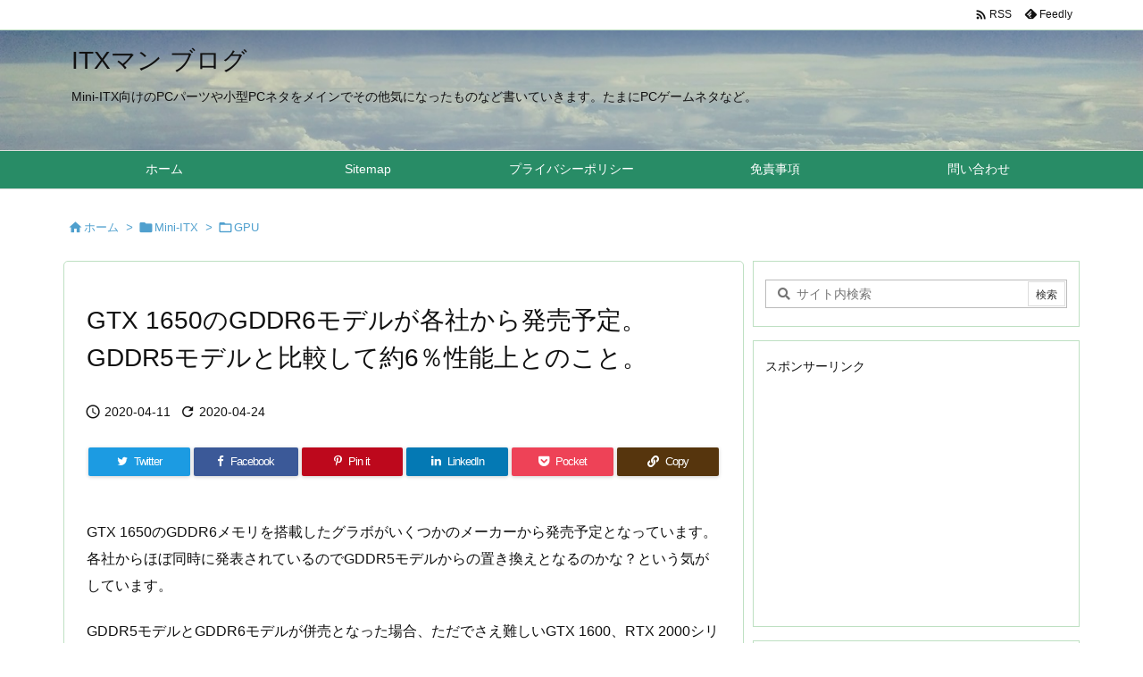

--- FILE ---
content_type: text/html; charset=UTF-8
request_url: https://takks58.com/2020/04/11/gtx-1650-gddr6-info/
body_size: 52635
content:
<!DOCTYPE html>
<html lang="ja" itemscope itemtype="https://schema.org/WebPage">
<head prefix="og: http://ogp.me/ns# article: http://ogp.me/ns/article# fb: http://ogp.me/ns/fb#">
<meta charset="UTF-8" />
<meta http-equiv="X-UA-Compatible" content="IE=edge" />
<meta http-equiv="Content-Security-Policy" content="upgrade-insecure-requests" />
<meta name="viewport" content="width=device-width, initial-scale=1, user-scalable=yes" />
<title>GTX 1650のGDDR6モデルが各社から発売予定。GDDR5モデルと比較して約6％性能上とのこと。 | ITXマン ブログ</title>
<meta name='robots' content='max-image-preview:large' />
<link rel='dns-prefetch' href='//ajax.googleapis.com' />
<link rel='dns-prefetch' href='//webfonts.xserver.jp' />
<link rel='dns-prefetch' href='//s.w.org' />
<link rel='preconnect' href='//fonts.googleapis.com' crossorigin />
<link rel="preload" as="style" type="text/css" href="https://takks58.com/wp-content/themes/luxeritas/style.async.min.css?v=1645579589" />
<link rel="preload" as="font" type="font/woff2" href="https://takks58.com/wp-content/themes/luxeritas/fonts/icomoon/fonts/icomoon.woff2" crossorigin />
<link rel="canonical" href="https://takks58.com/2020/04/11/gtx-1650-gddr6-info/" />
<link rel='shortlink' href='https://takks58.com/?p=5344' />
<link rel="pingback" href="https://takks58.com/xmlrpc.php" />
<link rel="author" href="https://takks58.com/author/" />
<link rel="alternate" type="application/rss+xml" title="ITXマン ブログ RSS Feed" href="https://takks58.com/feed/" />
<link rel="alternate" type="application/atom+xml" title="ITXマン ブログ Atom Feed" href="https://takks58.com/feed/atom/" />
<link rel="icon" href="https://takks58.com/wp-content/themes/luxech/images/favicon.ico" />
<link rel="apple-touch-icon-precomposed" href="https://takks58.com/wp-content/themes/luxech/images/apple-touch-icon-precomposed.png" />
<link rel="apple-touch-icon" href="https://takks58.com/wp-content/themes/luxech/images/apple-touch-icon-precomposed.png" />
<meta name="description" content="GTX 1650のGDDR6メモリを搭載したグラボがいくつかのメーカーから発売予定となっています。各社からほぼ同時に発表されているのでGDDR5モデルからの置き換えとなるのかな？という気がしています..." />
<meta name="theme-color" content="#4285f4">
<meta name="format-detection" content="telephone=no">
<meta name="referrer" content="no-referrer-when-downgrade" />
<meta property="og:type" content="article" />
<meta property="og:url" content="https://takks58.com/2020/04/11/gtx-1650-gddr6-info/" />
<meta property="og:title" content="GTX 1650のGDDR6モデルが各社から発売予定。GDDR5モデルと比較して約6％性能上とのこと。 | ITXマン ブログ" />
<meta property="og:description" content="GTX 1650のGDDR6メモリを搭載したグラボがいくつかのメーカーから発売予定となっています。各社からほぼ同時に発表されているのでGDDR5モデルからの置き換えとなるのかな？..." />
<meta property="og:image" content="https://takks58.com/wp-content/uploads/2020/04/GTX-1650-D6-VENTUS-XS-OC_00.jpg" />
<meta property="og:image:width" content="1024" />
<meta property="og:image:height" content="820" />
<meta property="og:site_name" content="ITXマン ブログ" />
<meta property="og:locale" content="ja_JP" />
<meta property="article:section" content="GPU" />
<meta property="article:published_time" content="2020-04-11T22:30:00Z" />
<meta property="article:modified_time" content="2020-04-24T17:28:24Z" />
<meta name="twitter:card" content="summary" />
<meta name="twitter:domain" content="takks58.com" />
<style id='wp-block-library-theme-inline-css'>
@charset "UTF-8";.wp-block-archives-dropdown label{display:block}.wp-block-avatar.aligncenter{text-align:center}.wp-block-audio{margin:0 0 1em}.wp-block-audio figcaption{margin-top:.5em;margin-bottom:1em}.wp-block-audio audio{width:100%;min-width:300px}.wp-block-button__link{color:#fff;background-color:#32373c;border-radius:9999px;box-shadow:none;cursor:pointer;display:inline-block;font-size:1.125em;padding:calc(.667em + 2px) calc(1.333em + 2px);text-align:center;text-decoration:none;word-break:break-word;box-sizing:border-box}.wp-block-button__link:active,.wp-block-button__link:focus,.wp-block-button__link:hover,.wp-block-button__link:visited{color:#fff}.wp-block-button__link.aligncenter{text-align:center}.wp-block-button__link.alignright{text-align:right}.wp-block-buttons>.wp-block-button.has-custom-width{max-width:none}.wp-block-buttons>.wp-block-button.has-custom-width .wp-block-button__link{width:100%}.wp-block-buttons>.wp-block-button.has-custom-font-size .wp-block-button__link{font-size:inherit}.wp-block-buttons>.wp-block-button.wp-block-button__width-25{width:calc(25% - var(--wp--style--block-gap,.5em)*0.75)}.wp-block-buttons>.wp-block-button.wp-block-button__width-50{width:calc(50% - var(--wp--style--block-gap,.5em)*0.5)}.wp-block-buttons>.wp-block-button.wp-block-button__width-75{width:calc(75% - var(--wp--style--block-gap,.5em)*0.25)}.wp-block-buttons>.wp-block-button.wp-block-button__width-100{width:100%;flex-basis:100%}.wp-block-buttons.is-vertical>.wp-block-button.wp-block-button__width-25{width:25%}.wp-block-buttons.is-vertical>.wp-block-button.wp-block-button__width-50{width:50%}.wp-block-buttons.is-vertical>.wp-block-button.wp-block-button__width-75{width:75%}.wp-block-button.is-style-squared,.wp-block-button__link.wp-block-button.is-style-squared{border-radius:0}.wp-block-button.no-border-radius,.wp-block-button__link.no-border-radius{border-radius:0!important}.is-style-outline>:where(.wp-block-button__link),:where(.wp-block-button__link).is-style-outline{border:2px solid;padding:.667em 1.333em}.is-style-outline>.wp-block-button__link:not(.has-text-color),.wp-block-button__link.is-style-outline:not(.has-text-color){color:currentColor}.is-style-outline>.wp-block-button__link:not(.has-background),.wp-block-button__link.is-style-outline:not(.has-background){background-color:transparent}.wp-block-buttons.is-vertical{flex-direction:column}.wp-block-buttons.is-vertical>.wp-block-button:last-child{margin-bottom:0}.wp-block-buttons>.wp-block-button{display:inline-block;margin:0}.wp-block-buttons.is-content-justification-left{justify-content:flex-start}.wp-block-buttons.is-content-justification-left.is-vertical{align-items:flex-start}.wp-block-buttons.is-content-justification-center{justify-content:center}.wp-block-buttons.is-content-justification-center.is-vertical{align-items:center}.wp-block-buttons.is-content-justification-right{justify-content:flex-end}.wp-block-buttons.is-content-justification-right.is-vertical{align-items:flex-end}.wp-block-buttons.is-content-justification-space-between{justify-content:space-between}.wp-block-buttons.aligncenter{text-align:center}.wp-block-buttons:not(.is-content-justification-space-between,.is-content-justification-right,.is-content-justification-left,.is-content-justification-center) .wp-block-button.aligncenter{margin-left:auto;margin-right:auto;width:100%}.wp-block-button.aligncenter,.wp-block-calendar{text-align:center}.wp-block-calendar tbody td,.wp-block-calendar th{padding:.25em;border:1px solid #ddd}.wp-block-calendar tfoot td{border:none}.wp-block-calendar table{width:100%;border-collapse:collapse}.wp-block-calendar table th{font-weight:400;background:#ddd}.wp-block-calendar a{text-decoration:underline}.wp-block-calendar table caption,.wp-block-calendar table tbody{color:#40464d}.wp-block-categories.alignleft{margin-right:2em}.wp-block-categories.alignright{margin-left:2em}.wp-block-code code{display:block;font-family:inherit;overflow-wrap:break-word;white-space:pre-wrap}.wp-block-columns{display:flex;margin-bottom:1.75em;box-sizing:border-box;flex-wrap:wrap!important;align-items:normal!important}@media (min-width:782px){.wp-block-columns{flex-wrap:nowrap!important}}.wp-block-columns.are-vertically-aligned-top{align-items:flex-start}.wp-block-columns.are-vertically-aligned-center{align-items:center}.wp-block-columns.are-vertically-aligned-bottom{align-items:flex-end}@media (max-width:781px){.wp-block-columns:not(.is-not-stacked-on-mobile)>.wp-block-column{flex-basis:100%!important}}@media (min-width:782px){.wp-block-columns:not(.is-not-stacked-on-mobile)>.wp-block-column{flex-basis:0;flex-grow:1}.wp-block-columns:not(.is-not-stacked-on-mobile)>.wp-block-column[style*=flex-basis]{flex-grow:0}}.wp-block-columns.is-not-stacked-on-mobile{flex-wrap:nowrap!important}.wp-block-columns.is-not-stacked-on-mobile>.wp-block-column{flex-basis:0;flex-grow:1}.wp-block-columns.is-not-stacked-on-mobile>.wp-block-column[style*=flex-basis]{flex-grow:0}:where(.wp-block-columns.has-background){padding:1.25em 2.375em}.wp-block-column{flex-grow:1;min-width:0;word-break:break-word;overflow-wrap:break-word}.wp-block-column.is-vertically-aligned-top{align-self:flex-start}.wp-block-column.is-vertically-aligned-center{align-self:center}.wp-block-column.is-vertically-aligned-bottom{align-self:flex-end}.wp-block-column.is-vertically-aligned-bottom,.wp-block-column.is-vertically-aligned-center,.wp-block-column.is-vertically-aligned-top{width:100%}.wp-block-comments-pagination>.wp-block-comments-pagination-next,.wp-block-comments-pagination>.wp-block-comments-pagination-numbers,.wp-block-comments-pagination>.wp-block-comments-pagination-previous{margin-right:.5em;margin-bottom:.5em}.wp-block-comments-pagination>.wp-block-comments-pagination-next:last-child,.wp-block-comments-pagination>.wp-block-comments-pagination-numbers:last-child,.wp-block-comments-pagination>.wp-block-comments-pagination-previous:last-child{margin-right:0}.wp-block-comments-pagination .wp-block-comments-pagination-previous-arrow{margin-right:1ch;display:inline-block}.wp-block-comments-pagination .wp-block-comments-pagination-previous-arrow:not(.is-arrow-chevron){transform:scaleX(1)}.wp-block-comments-pagination .wp-block-comments-pagination-next-arrow{margin-left:1ch;display:inline-block}.wp-block-comments-pagination .wp-block-comments-pagination-next-arrow:not(.is-arrow-chevron){transform:scaleX(1)}.wp-block-comments-pagination.aligncenter{justify-content:center}.wp-block-comment-template{margin-bottom:0;max-width:100%;list-style:none;padding:0}.wp-block-comment-template li{clear:both}.wp-block-comment-template ol{margin-bottom:0;max-width:100%;list-style:none;padding-left:2rem}.wp-block-cover,.wp-block-cover-image{position:relative;background-size:cover;background-position:50%;min-height:430px;width:100%;display:flex;justify-content:center;align-items:center;padding:1em;box-sizing:border-box}.wp-block-cover-image.has-parallax,.wp-block-cover.has-parallax{background-attachment:fixed}@supports (-webkit-touch-callout:inherit){.wp-block-cover-image.has-parallax,.wp-block-cover.has-parallax{background-attachment:scroll}}@media (prefers-reduced-motion:reduce){.wp-block-cover-image.has-parallax,.wp-block-cover.has-parallax{background-attachment:scroll}}.wp-block-cover-image.is-repeated,.wp-block-cover.is-repeated{background-repeat:repeat;background-size:auto}.wp-block-cover-image.has-background-dim:not([class*=-background-color]),.wp-block-cover-image .has-background-dim:not([class*=-background-color]),.wp-block-cover.has-background-dim:not([class*=-background-color]),.wp-block-cover .has-background-dim:not([class*=-background-color]){background-color:#000}.wp-block-cover-image .has-background-dim.has-background-gradient,.wp-block-cover .has-background-dim.has-background-gradient{background-color:transparent}.wp-block-cover-image.has-background-dim:before,.wp-block-cover.has-background-dim:before{content:"";background-color:inherit}.wp-block-cover-image.has-background-dim:not(.has-background-gradient):before,.wp-block-cover-image .wp-block-cover__background,.wp-block-cover-image .wp-block-cover__gradient-background,.wp-block-cover.has-background-dim:not(.has-background-gradient):before,.wp-block-cover .wp-block-cover__background,.wp-block-cover .wp-block-cover__gradient-background{position:absolute;top:0;left:0;bottom:0;right:0;z-index:1;opacity:.5}.wp-block-cover-image.has-background-dim.has-background-dim-10 .wp-block-cover__background,.wp-block-cover-image.has-background-dim.has-background-dim-10 .wp-block-cover__gradient-background,.wp-block-cover-image.has-background-dim.has-background-dim-10:not(.has-background-gradient):before,.wp-block-cover.has-background-dim.has-background-dim-10 .wp-block-cover__background,.wp-block-cover.has-background-dim.has-background-dim-10 .wp-block-cover__gradient-background,.wp-block-cover.has-background-dim.has-background-dim-10:not(.has-background-gradient):before{opacity:.1}.wp-block-cover-image.has-background-dim.has-background-dim-20 .wp-block-cover__background,.wp-block-cover-image.has-background-dim.has-background-dim-20 .wp-block-cover__gradient-background,.wp-block-cover-image.has-background-dim.has-background-dim-20:not(.has-background-gradient):before,.wp-block-cover.has-background-dim.has-background-dim-20 .wp-block-cover__background,.wp-block-cover.has-background-dim.has-background-dim-20 .wp-block-cover__gradient-background,.wp-block-cover.has-background-dim.has-background-dim-20:not(.has-background-gradient):before{opacity:.2}.wp-block-cover-image.has-background-dim.has-background-dim-30 .wp-block-cover__background,.wp-block-cover-image.has-background-dim.has-background-dim-30 .wp-block-cover__gradient-background,.wp-block-cover-image.has-background-dim.has-background-dim-30:not(.has-background-gradient):before,.wp-block-cover.has-background-dim.has-background-dim-30 .wp-block-cover__background,.wp-block-cover.has-background-dim.has-background-dim-30 .wp-block-cover__gradient-background,.wp-block-cover.has-background-dim.has-background-dim-30:not(.has-background-gradient):before{opacity:.3}.wp-block-cover-image.has-background-dim.has-background-dim-40 .wp-block-cover__background,.wp-block-cover-image.has-background-dim.has-background-dim-40 .wp-block-cover__gradient-background,.wp-block-cover-image.has-background-dim.has-background-dim-40:not(.has-background-gradient):before,.wp-block-cover.has-background-dim.has-background-dim-40 .wp-block-cover__background,.wp-block-cover.has-background-dim.has-background-dim-40 .wp-block-cover__gradient-background,.wp-block-cover.has-background-dim.has-background-dim-40:not(.has-background-gradient):before{opacity:.4}.wp-block-cover-image.has-background-dim.has-background-dim-50 .wp-block-cover__background,.wp-block-cover-image.has-background-dim.has-background-dim-50 .wp-block-cover__gradient-background,.wp-block-cover-image.has-background-dim.has-background-dim-50:not(.has-background-gradient):before,.wp-block-cover.has-background-dim.has-background-dim-50 .wp-block-cover__background,.wp-block-cover.has-background-dim.has-background-dim-50 .wp-block-cover__gradient-background,.wp-block-cover.has-background-dim.has-background-dim-50:not(.has-background-gradient):before{opacity:.5}.wp-block-cover-image.has-background-dim.has-background-dim-60 .wp-block-cover__background,.wp-block-cover-image.has-background-dim.has-background-dim-60 .wp-block-cover__gradient-background,.wp-block-cover-image.has-background-dim.has-background-dim-60:not(.has-background-gradient):before,.wp-block-cover.has-background-dim.has-background-dim-60 .wp-block-cover__background,.wp-block-cover.has-background-dim.has-background-dim-60 .wp-block-cover__gradient-background,.wp-block-cover.has-background-dim.has-background-dim-60:not(.has-background-gradient):before{opacity:.6}.wp-block-cover-image.has-background-dim.has-background-dim-70 .wp-block-cover__background,.wp-block-cover-image.has-background-dim.has-background-dim-70 .wp-block-cover__gradient-background,.wp-block-cover-image.has-background-dim.has-background-dim-70:not(.has-background-gradient):before,.wp-block-cover.has-background-dim.has-background-dim-70 .wp-block-cover__background,.wp-block-cover.has-background-dim.has-background-dim-70 .wp-block-cover__gradient-background,.wp-block-cover.has-background-dim.has-background-dim-70:not(.has-background-gradient):before{opacity:.7}.wp-block-cover-image.has-background-dim.has-background-dim-80 .wp-block-cover__background,.wp-block-cover-image.has-background-dim.has-background-dim-80 .wp-block-cover__gradient-background,.wp-block-cover-image.has-background-dim.has-background-dim-80:not(.has-background-gradient):before,.wp-block-cover.has-background-dim.has-background-dim-80 .wp-block-cover__background,.wp-block-cover.has-background-dim.has-background-dim-80 .wp-block-cover__gradient-background,.wp-block-cover.has-background-dim.has-background-dim-80:not(.has-background-gradient):before{opacity:.8}.wp-block-cover-image.has-background-dim.has-background-dim-90 .wp-block-cover__background,.wp-block-cover-image.has-background-dim.has-background-dim-90 .wp-block-cover__gradient-background,.wp-block-cover-image.has-background-dim.has-background-dim-90:not(.has-background-gradient):before,.wp-block-cover.has-background-dim.has-background-dim-90 .wp-block-cover__background,.wp-block-cover.has-background-dim.has-background-dim-90 .wp-block-cover__gradient-background,.wp-block-cover.has-background-dim.has-background-dim-90:not(.has-background-gradient):before{opacity:.9}.wp-block-cover-image.has-background-dim.has-background-dim-100 .wp-block-cover__background,.wp-block-cover-image.has-background-dim.has-background-dim-100 .wp-block-cover__gradient-background,.wp-block-cover-image.has-background-dim.has-background-dim-100:not(.has-background-gradient):before,.wp-block-cover.has-background-dim.has-background-dim-100 .wp-block-cover__background,.wp-block-cover.has-background-dim.has-background-dim-100 .wp-block-cover__gradient-background,.wp-block-cover.has-background-dim.has-background-dim-100:not(.has-background-gradient):before{opacity:1}.wp-block-cover-image .wp-block-cover__background.has-background-dim.has-background-dim-0,.wp-block-cover-image .wp-block-cover__gradient-background.has-background-dim.has-background-dim-0,.wp-block-cover .wp-block-cover__background.has-background-dim.has-background-dim-0,.wp-block-cover .wp-block-cover__gradient-background.has-background-dim.has-background-dim-0{opacity:0}.wp-block-cover-image .wp-block-cover__background.has-background-dim.has-background-dim-10,.wp-block-cover-image .wp-block-cover__gradient-background.has-background-dim.has-background-dim-10,.wp-block-cover .wp-block-cover__background.has-background-dim.has-background-dim-10,.wp-block-cover .wp-block-cover__gradient-background.has-background-dim.has-background-dim-10{opacity:.1}.wp-block-cover-image .wp-block-cover__background.has-background-dim.has-background-dim-20,.wp-block-cover-image .wp-block-cover__gradient-background.has-background-dim.has-background-dim-20,.wp-block-cover .wp-block-cover__background.has-background-dim.has-background-dim-20,.wp-block-cover .wp-block-cover__gradient-background.has-background-dim.has-background-dim-20{opacity:.2}.wp-block-cover-image .wp-block-cover__background.has-background-dim.has-background-dim-30,.wp-block-cover-image .wp-block-cover__gradient-background.has-background-dim.has-background-dim-30,.wp-block-cover .wp-block-cover__background.has-background-dim.has-background-dim-30,.wp-block-cover .wp-block-cover__gradient-background.has-background-dim.has-background-dim-30{opacity:.3}.wp-block-cover-image .wp-block-cover__background.has-background-dim.has-background-dim-40,.wp-block-cover-image .wp-block-cover__gradient-background.has-background-dim.has-background-dim-40,.wp-block-cover .wp-block-cover__background.has-background-dim.has-background-dim-40,.wp-block-cover .wp-block-cover__gradient-background.has-background-dim.has-background-dim-40{opacity:.4}.wp-block-cover-image .wp-block-cover__background.has-background-dim.has-background-dim-50,.wp-block-cover-image .wp-block-cover__gradient-background.has-background-dim.has-background-dim-50,.wp-block-cover .wp-block-cover__background.has-background-dim.has-background-dim-50,.wp-block-cover .wp-block-cover__gradient-background.has-background-dim.has-background-dim-50{opacity:.5}.wp-block-cover-image .wp-block-cover__background.has-background-dim.has-background-dim-60,.wp-block-cover-image .wp-block-cover__gradient-background.has-background-dim.has-background-dim-60,.wp-block-cover .wp-block-cover__background.has-background-dim.has-background-dim-60,.wp-block-cover .wp-block-cover__gradient-background.has-background-dim.has-background-dim-60{opacity:.6}.wp-block-cover-image .wp-block-cover__background.has-background-dim.has-background-dim-70,.wp-block-cover-image .wp-block-cover__gradient-background.has-background-dim.has-background-dim-70,.wp-block-cover .wp-block-cover__background.has-background-dim.has-background-dim-70,.wp-block-cover .wp-block-cover__gradient-background.has-background-dim.has-background-dim-70{opacity:.7}.wp-block-cover-image .wp-block-cover__background.has-background-dim.has-background-dim-80,.wp-block-cover-image .wp-block-cover__gradient-background.has-background-dim.has-background-dim-80,.wp-block-cover .wp-block-cover__background.has-background-dim.has-background-dim-80,.wp-block-cover .wp-block-cover__gradient-background.has-background-dim.has-background-dim-80{opacity:.8}.wp-block-cover-image .wp-block-cover__background.has-background-dim.has-background-dim-90,.wp-block-cover-image .wp-block-cover__gradient-background.has-background-dim.has-background-dim-90,.wp-block-cover .wp-block-cover__background.has-background-dim.has-background-dim-90,.wp-block-cover .wp-block-cover__gradient-background.has-background-dim.has-background-dim-90{opacity:.9}.wp-block-cover-image .wp-block-cover__background.has-background-dim.has-background-dim-100,.wp-block-cover-image .wp-block-cover__gradient-background.has-background-dim.has-background-dim-100,.wp-block-cover .wp-block-cover__background.has-background-dim.has-background-dim-100,.wp-block-cover .wp-block-cover__gradient-background.has-background-dim.has-background-dim-100{opacity:1}.wp-block-cover-image .block-library-cover__padding-visualizer,.wp-block-cover .block-library-cover__padding-visualizer{z-index:2}.wp-block-cover-image.alignleft,.wp-block-cover-image.alignright,.wp-block-cover.alignleft,.wp-block-cover.alignright{max-width:420px;width:100%}.wp-block-cover-image:after,.wp-block-cover:after{display:block;content:"";font-size:0;min-height:inherit}@supports (position:sticky){.wp-block-cover-image:after,.wp-block-cover:after{content:none}}.wp-block-cover-image.aligncenter,.wp-block-cover-image.alignleft,.wp-block-cover-image.alignright,.wp-block-cover.aligncenter,.wp-block-cover.alignleft,.wp-block-cover.alignright{display:flex}.wp-block-cover-image .wp-block-cover__inner-container,.wp-block-cover .wp-block-cover__inner-container{width:100%;z-index:1;color:#fff}.wp-block-cover-image.is-light .wp-block-cover__inner-container,.wp-block-cover.is-light .wp-block-cover__inner-container{color:#000}.wp-block-cover-image h1:not(.has-text-color),.wp-block-cover-image h2:not(.has-text-color),.wp-block-cover-image h3:not(.has-text-color),.wp-block-cover-image h4:not(.has-text-color),.wp-block-cover-image h5:not(.has-text-color),.wp-block-cover-image h6:not(.has-text-color),.wp-block-cover-image p:not(.has-text-color),.wp-block-cover h1:not(.has-text-color),.wp-block-cover h2:not(.has-text-color),.wp-block-cover h3:not(.has-text-color),.wp-block-cover h4:not(.has-text-color),.wp-block-cover h5:not(.has-text-color),.wp-block-cover h6:not(.has-text-color),.wp-block-cover p:not(.has-text-color){color:inherit}.wp-block-cover-image.is-position-top-left,.wp-block-cover.is-position-top-left{align-items:flex-start;justify-content:flex-start}.wp-block-cover-image.is-position-top-center,.wp-block-cover.is-position-top-center{align-items:flex-start;justify-content:center}.wp-block-cover-image.is-position-top-right,.wp-block-cover.is-position-top-right{align-items:flex-start;justify-content:flex-end}.wp-block-cover-image.is-position-center-left,.wp-block-cover.is-position-center-left{align-items:center;justify-content:flex-start}.wp-block-cover-image.is-position-center-center,.wp-block-cover.is-position-center-center{align-items:center;justify-content:center}.wp-block-cover-image.is-position-center-right,.wp-block-cover.is-position-center-right{align-items:center;justify-content:flex-end}.wp-block-cover-image.is-position-bottom-left,.wp-block-cover.is-position-bottom-left{align-items:flex-end;justify-content:flex-start}.wp-block-cover-image.is-position-bottom-center,.wp-block-cover.is-position-bottom-center{align-items:flex-end;justify-content:center}.wp-block-cover-image.is-position-bottom-right,.wp-block-cover.is-position-bottom-right{align-items:flex-end;justify-content:flex-end}.wp-block-cover-image.has-custom-content-position.has-custom-content-position .wp-block-cover__inner-container,.wp-block-cover.has-custom-content-position.has-custom-content-position .wp-block-cover__inner-container{margin:0;width:auto}.wp-block-cover-image img.wp-block-cover__image-background,.wp-block-cover-image video.wp-block-cover__video-background,.wp-block-cover img.wp-block-cover__image-background,.wp-block-cover video.wp-block-cover__video-background{position:absolute;top:0;left:0;right:0;bottom:0;margin:0;padding:0;width:100%;height:100%;max-width:none;max-height:none;-o-object-fit:cover;object-fit:cover;outline:none;border:none;box-shadow:none}.wp-block-cover__image-background,.wp-block-cover__video-background{z-index:0}.wp-block-cover-image-text,.wp-block-cover-image-text a,.wp-block-cover-image-text a:active,.wp-block-cover-image-text a:focus,.wp-block-cover-image-text a:hover,.wp-block-cover-text,.wp-block-cover-text a,.wp-block-cover-text a:active,.wp-block-cover-text a:focus,.wp-block-cover-text a:hover,section.wp-block-cover-image h2,section.wp-block-cover-image h2 a,section.wp-block-cover-image h2 a:active,section.wp-block-cover-image h2 a:focus,section.wp-block-cover-image h2 a:hover{color:#fff}.wp-block-cover-image .wp-block-cover.has-left-content{justify-content:flex-start}.wp-block-cover-image .wp-block-cover.has-right-content{justify-content:flex-end}.wp-block-cover-image.has-left-content .wp-block-cover-image-text,.wp-block-cover.has-left-content .wp-block-cover-text,section.wp-block-cover-image.has-left-content>h2{margin-left:0;text-align:left}.wp-block-cover-image.has-right-content .wp-block-cover-image-text,.wp-block-cover.has-right-content .wp-block-cover-text,section.wp-block-cover-image.has-right-content>h2{margin-right:0;text-align:right}.wp-block-cover-image .wp-block-cover-image-text,.wp-block-cover .wp-block-cover-text,section.wp-block-cover-image>h2{font-size:2em;line-height:1.25;z-index:1;margin-bottom:0;max-width:840px;padding:.44em;text-align:center}.wp-block-embed.alignleft,.wp-block-embed.alignright,.wp-block[data-align=left]>[data-type="core/embed"],.wp-block[data-align=right]>[data-type="core/embed"]{max-width:360px;width:100%}.wp-block-embed.alignleft .wp-block-embed__wrapper,.wp-block-embed.alignright .wp-block-embed__wrapper,.wp-block[data-align=left]>[data-type="core/embed"] .wp-block-embed__wrapper,.wp-block[data-align=right]>[data-type="core/embed"] .wp-block-embed__wrapper{min-width:280px}.wp-block-cover .wp-block-embed{min-width:320px;min-height:240px}.wp-block-embed{margin:0 0 1em;overflow-wrap:break-word}.wp-block-embed figcaption{margin-top:.5em;margin-bottom:1em}.wp-block-embed iframe{max-width:100%}.wp-block-embed__wrapper{position:relative}.wp-embed-responsive .wp-has-aspect-ratio .wp-block-embed__wrapper:before{content:"";display:block;padding-top:50%}.wp-embed-responsive .wp-has-aspect-ratio iframe{position:absolute;top:0;right:0;bottom:0;left:0;height:100%;width:100%}.wp-embed-responsive .wp-embed-aspect-21-9 .wp-block-embed__wrapper:before{padding-top:42.85%}.wp-embed-responsive .wp-embed-aspect-18-9 .wp-block-embed__wrapper:before{padding-top:50%}.wp-embed-responsive .wp-embed-aspect-16-9 .wp-block-embed__wrapper:before{padding-top:56.25%}.wp-embed-responsive .wp-embed-aspect-4-3 .wp-block-embed__wrapper:before{padding-top:75%}.wp-embed-responsive .wp-embed-aspect-1-1 .wp-block-embed__wrapper:before{padding-top:100%}.wp-embed-responsive .wp-embed-aspect-9-16 .wp-block-embed__wrapper:before{padding-top:177.77%}.wp-embed-responsive .wp-embed-aspect-1-2 .wp-block-embed__wrapper:before{padding-top:200%}.wp-block-file{margin-bottom:1.5em}.wp-block-file.aligncenter{text-align:center}.wp-block-file.alignright{text-align:right}.wp-block-file .wp-block-file__embed{margin-bottom:1em}.wp-block-file .wp-block-file__button{background:#32373c;border-radius:2em;color:#fff;font-size:.8em;padding:.5em 1em}.wp-block-file a.wp-block-file__button{text-decoration:none}.wp-block-file a.wp-block-file__button:active,.wp-block-file a.wp-block-file__button:focus,.wp-block-file a.wp-block-file__button:hover,.wp-block-file a.wp-block-file__button:visited{box-shadow:none;color:#fff;opacity:.85;text-decoration:none}.wp-block-file *+.wp-block-file__button{margin-left:.75em}.blocks-gallery-grid:not(.has-nested-images),.wp-block-gallery:not(.has-nested-images){display:flex;flex-wrap:wrap;list-style-type:none;padding:0;margin:0}.blocks-gallery-grid:not(.has-nested-images) .blocks-gallery-image,.blocks-gallery-grid:not(.has-nested-images) .blocks-gallery-item,.wp-block-gallery:not(.has-nested-images) .blocks-gallery-image,.wp-block-gallery:not(.has-nested-images) .blocks-gallery-item{margin:0 1em 1em 0;display:flex;flex-grow:1;flex-direction:column;justify-content:center;position:relative;width:calc(50% - 1em)}.blocks-gallery-grid:not(.has-nested-images) .blocks-gallery-image:nth-of-type(2n),.blocks-gallery-grid:not(.has-nested-images) .blocks-gallery-item:nth-of-type(2n),.wp-block-gallery:not(.has-nested-images) .blocks-gallery-image:nth-of-type(2n),.wp-block-gallery:not(.has-nested-images) .blocks-gallery-item:nth-of-type(2n){margin-right:0}.blocks-gallery-grid:not(.has-nested-images) .blocks-gallery-image figure,.blocks-gallery-grid:not(.has-nested-images) .blocks-gallery-item figure,.wp-block-gallery:not(.has-nested-images) .blocks-gallery-image figure,.wp-block-gallery:not(.has-nested-images) .blocks-gallery-item figure{margin:0;height:100%;display:flex;align-items:flex-end;justify-content:flex-start}.blocks-gallery-grid:not(.has-nested-images) .blocks-gallery-image img,.blocks-gallery-grid:not(.has-nested-images) .blocks-gallery-item img,.wp-block-gallery:not(.has-nested-images) .blocks-gallery-image img,.wp-block-gallery:not(.has-nested-images) .blocks-gallery-item img{display:block;max-width:100%;height:auto;width:auto}.blocks-gallery-grid:not(.has-nested-images) .blocks-gallery-image figcaption,.blocks-gallery-grid:not(.has-nested-images) .blocks-gallery-item figcaption,.wp-block-gallery:not(.has-nested-images) .blocks-gallery-image figcaption,.wp-block-gallery:not(.has-nested-images) .blocks-gallery-item figcaption{position:absolute;bottom:0;width:100%;max-height:100%;overflow:auto;padding:3em .77em .7em;color:#fff;text-align:center;font-size:.8em;background:linear-gradient(0deg,rgba(0,0,0,.7),rgba(0,0,0,.3) 70%,transparent);box-sizing:border-box;margin:0;z-index:2}.blocks-gallery-grid:not(.has-nested-images) .blocks-gallery-image figcaption img,.blocks-gallery-grid:not(.has-nested-images) .blocks-gallery-item figcaption img,.wp-block-gallery:not(.has-nested-images) .blocks-gallery-image figcaption img,.wp-block-gallery:not(.has-nested-images) .blocks-gallery-item figcaption img{display:inline}.blocks-gallery-grid:not(.has-nested-images) figcaption,.wp-block-gallery:not(.has-nested-images) figcaption{flex-grow:1}.blocks-gallery-grid:not(.has-nested-images).is-cropped .blocks-gallery-image a,.blocks-gallery-grid:not(.has-nested-images).is-cropped .blocks-gallery-image img,.blocks-gallery-grid:not(.has-nested-images).is-cropped .blocks-gallery-item a,.blocks-gallery-grid:not(.has-nested-images).is-cropped .blocks-gallery-item img,.wp-block-gallery:not(.has-nested-images).is-cropped .blocks-gallery-image a,.wp-block-gallery:not(.has-nested-images).is-cropped .blocks-gallery-image img,.wp-block-gallery:not(.has-nested-images).is-cropped .blocks-gallery-item a,.wp-block-gallery:not(.has-nested-images).is-cropped .blocks-gallery-item img{width:100%;height:100%;flex:1;-o-object-fit:cover;object-fit:cover}.blocks-gallery-grid:not(.has-nested-images).columns-1 .blocks-gallery-image,.blocks-gallery-grid:not(.has-nested-images).columns-1 .blocks-gallery-item,.wp-block-gallery:not(.has-nested-images).columns-1 .blocks-gallery-image,.wp-block-gallery:not(.has-nested-images).columns-1 .blocks-gallery-item{width:100%;margin-right:0}@media (min-width:600px){.blocks-gallery-grid:not(.has-nested-images).columns-3 .blocks-gallery-image,.blocks-gallery-grid:not(.has-nested-images).columns-3 .blocks-gallery-item,.wp-block-gallery:not(.has-nested-images).columns-3 .blocks-gallery-image,.wp-block-gallery:not(.has-nested-images).columns-3 .blocks-gallery-item{width:calc(33.33333% - .66667em);margin-right:1em}.blocks-gallery-grid:not(.has-nested-images).columns-4 .blocks-gallery-image,.blocks-gallery-grid:not(.has-nested-images).columns-4 .blocks-gallery-item,.wp-block-gallery:not(.has-nested-images).columns-4 .blocks-gallery-image,.wp-block-gallery:not(.has-nested-images).columns-4 .blocks-gallery-item{width:calc(25% - .75em);margin-right:1em}.blocks-gallery-grid:not(.has-nested-images).columns-5 .blocks-gallery-image,.blocks-gallery-grid:not(.has-nested-images).columns-5 .blocks-gallery-item,.wp-block-gallery:not(.has-nested-images).columns-5 .blocks-gallery-image,.wp-block-gallery:not(.has-nested-images).columns-5 .blocks-gallery-item{width:calc(20% - .8em);margin-right:1em}.blocks-gallery-grid:not(.has-nested-images).columns-6 .blocks-gallery-image,.blocks-gallery-grid:not(.has-nested-images).columns-6 .blocks-gallery-item,.wp-block-gallery:not(.has-nested-images).columns-6 .blocks-gallery-image,.wp-block-gallery:not(.has-nested-images).columns-6 .blocks-gallery-item{width:calc(16.66667% - .83333em);margin-right:1em}.blocks-gallery-grid:not(.has-nested-images).columns-7 .blocks-gallery-image,.blocks-gallery-grid:not(.has-nested-images).columns-7 .blocks-gallery-item,.wp-block-gallery:not(.has-nested-images).columns-7 .blocks-gallery-image,.wp-block-gallery:not(.has-nested-images).columns-7 .blocks-gallery-item{width:calc(14.28571% - .85714em);margin-right:1em}.blocks-gallery-grid:not(.has-nested-images).columns-8 .blocks-gallery-image,.blocks-gallery-grid:not(.has-nested-images).columns-8 .blocks-gallery-item,.wp-block-gallery:not(.has-nested-images).columns-8 .blocks-gallery-image,.wp-block-gallery:not(.has-nested-images).columns-8 .blocks-gallery-item{width:calc(12.5% - .875em);margin-right:1em}.blocks-gallery-grid:not(.has-nested-images).columns-1 .blocks-gallery-image:nth-of-type(1n),.blocks-gallery-grid:not(.has-nested-images).columns-1 .blocks-gallery-item:nth-of-type(1n),.blocks-gallery-grid:not(.has-nested-images).columns-2 .blocks-gallery-image:nth-of-type(2n),.blocks-gallery-grid:not(.has-nested-images).columns-2 .blocks-gallery-item:nth-of-type(2n),.blocks-gallery-grid:not(.has-nested-images).columns-3 .blocks-gallery-image:nth-of-type(3n),.blocks-gallery-grid:not(.has-nested-images).columns-3 .blocks-gallery-item:nth-of-type(3n),.blocks-gallery-grid:not(.has-nested-images).columns-4 .blocks-gallery-image:nth-of-type(4n),.blocks-gallery-grid:not(.has-nested-images).columns-4 .blocks-gallery-item:nth-of-type(4n),.blocks-gallery-grid:not(.has-nested-images).columns-5 .blocks-gallery-image:nth-of-type(5n),.blocks-gallery-grid:not(.has-nested-images).columns-5 .blocks-gallery-item:nth-of-type(5n),.blocks-gallery-grid:not(.has-nested-images).columns-6 .blocks-gallery-image:nth-of-type(6n),.blocks-gallery-grid:not(.has-nested-images).columns-6 .blocks-gallery-item:nth-of-type(6n),.blocks-gallery-grid:not(.has-nested-images).columns-7 .blocks-gallery-image:nth-of-type(7n),.blocks-gallery-grid:not(.has-nested-images).columns-7 .blocks-gallery-item:nth-of-type(7n),.blocks-gallery-grid:not(.has-nested-images).columns-8 .blocks-gallery-image:nth-of-type(8n),.blocks-gallery-grid:not(.has-nested-images).columns-8 .blocks-gallery-item:nth-of-type(8n),.wp-block-gallery:not(.has-nested-images).columns-1 .blocks-gallery-image:nth-of-type(1n),.wp-block-gallery:not(.has-nested-images).columns-1 .blocks-gallery-item:nth-of-type(1n),.wp-block-gallery:not(.has-nested-images).columns-2 .blocks-gallery-image:nth-of-type(2n),.wp-block-gallery:not(.has-nested-images).columns-2 .blocks-gallery-item:nth-of-type(2n),.wp-block-gallery:not(.has-nested-images).columns-3 .blocks-gallery-image:nth-of-type(3n),.wp-block-gallery:not(.has-nested-images).columns-3 .blocks-gallery-item:nth-of-type(3n),.wp-block-gallery:not(.has-nested-images).columns-4 .blocks-gallery-image:nth-of-type(4n),.wp-block-gallery:not(.has-nested-images).columns-4 .blocks-gallery-item:nth-of-type(4n),.wp-block-gallery:not(.has-nested-images).columns-5 .blocks-gallery-image:nth-of-type(5n),.wp-block-gallery:not(.has-nested-images).columns-5 .blocks-gallery-item:nth-of-type(5n),.wp-block-gallery:not(.has-nested-images).columns-6 .blocks-gallery-image:nth-of-type(6n),.wp-block-gallery:not(.has-nested-images).columns-6 .blocks-gallery-item:nth-of-type(6n),.wp-block-gallery:not(.has-nested-images).columns-7 .blocks-gallery-image:nth-of-type(7n),.wp-block-gallery:not(.has-nested-images).columns-7 .blocks-gallery-item:nth-of-type(7n),.wp-block-gallery:not(.has-nested-images).columns-8 .blocks-gallery-image:nth-of-type(8n),.wp-block-gallery:not(.has-nested-images).columns-8 .blocks-gallery-item:nth-of-type(8n){margin-right:0}}.blocks-gallery-grid:not(.has-nested-images) .blocks-gallery-image:last-child,.blocks-gallery-grid:not(.has-nested-images) .blocks-gallery-item:last-child,.wp-block-gallery:not(.has-nested-images) .blocks-gallery-image:last-child,.wp-block-gallery:not(.has-nested-images) .blocks-gallery-item:last-child{margin-right:0}.blocks-gallery-grid:not(.has-nested-images).alignleft,.blocks-gallery-grid:not(.has-nested-images).alignright,.wp-block-gallery:not(.has-nested-images).alignleft,.wp-block-gallery:not(.has-nested-images).alignright{max-width:420px;width:100%}.blocks-gallery-grid:not(.has-nested-images).aligncenter .blocks-gallery-item figure,.wp-block-gallery:not(.has-nested-images).aligncenter .blocks-gallery-item figure{justify-content:center}.wp-block-gallery:not(.is-cropped) .blocks-gallery-item{align-self:flex-start}figure.wp-block-gallery.has-nested-images{align-items:normal}.wp-block-gallery.has-nested-images figure.wp-block-image:not(#individual-image){width:calc(50% - var(--wp--style--unstable-gallery-gap,16px)/2);margin:0}.wp-block-gallery.has-nested-images figure.wp-block-image{display:flex;flex-grow:1;justify-content:center;position:relative;flex-direction:column;max-width:100%}.wp-block-gallery.has-nested-images figure.wp-block-image>a,.wp-block-gallery.has-nested-images figure.wp-block-image>div{margin:0;flex-direction:column;flex-grow:1}.wp-block-gallery.has-nested-images figure.wp-block-image img{display:block;height:auto;max-width:100%!important;width:auto}.wp-block-gallery.has-nested-images figure.wp-block-image figcaption{background:linear-gradient(0deg,rgba(0,0,0,.7),rgba(0,0,0,.3) 70%,transparent);bottom:0;color:#fff;font-size:13px;left:0;margin-bottom:0;max-height:60%;overflow:auto;padding:0 8px 8px;position:absolute;text-align:center;width:100%;box-sizing:border-box}.wp-block-gallery.has-nested-images figure.wp-block-image figcaption img{display:inline}.wp-block-gallery.has-nested-images figure.wp-block-image figcaption a{color:inherit}.wp-block-gallery.has-nested-images figure.wp-block-image.is-style-rounded>a,.wp-block-gallery.has-nested-images figure.wp-block-image.is-style-rounded>div{flex:1 1 auto}.wp-block-gallery.has-nested-images figure.wp-block-image.is-style-rounded figcaption{flex:initial;background:none;color:inherit;margin:0;padding:10px 10px 9px;position:relative}.wp-block-gallery.has-nested-images figcaption{flex-grow:1;flex-basis:100%;text-align:center}.wp-block-gallery.has-nested-images:not(.is-cropped) figure.wp-block-image:not(#individual-image){margin-top:0;margin-bottom:auto}.wp-block-gallery.has-nested-images.is-cropped figure.wp-block-image:not(#individual-image){align-self:inherit}.wp-block-gallery.has-nested-images.is-cropped figure.wp-block-image:not(#individual-image)>a,.wp-block-gallery.has-nested-images.is-cropped figure.wp-block-image:not(#individual-image)>div:not(.components-drop-zone){display:flex}.wp-block-gallery.has-nested-images.is-cropped figure.wp-block-image:not(#individual-image) a,.wp-block-gallery.has-nested-images.is-cropped figure.wp-block-image:not(#individual-image) img{width:100%;flex:1 0 0%;height:100%;-o-object-fit:cover;object-fit:cover}.wp-block-gallery.has-nested-images.columns-1 figure.wp-block-image:not(#individual-image){width:100%}@media (min-width:600px){.wp-block-gallery.has-nested-images.columns-3 figure.wp-block-image:not(#individual-image){width:calc(33.33333% - var(--wp--style--unstable-gallery-gap,16px)*0.66667)}.wp-block-gallery.has-nested-images.columns-4 figure.wp-block-image:not(#individual-image){width:calc(25% - var(--wp--style--unstable-gallery-gap,16px)*0.75)}.wp-block-gallery.has-nested-images.columns-5 figure.wp-block-image:not(#individual-image){width:calc(20% - var(--wp--style--unstable-gallery-gap,16px)*0.8)}.wp-block-gallery.has-nested-images.columns-6 figure.wp-block-image:not(#individual-image){width:calc(16.66667% - var(--wp--style--unstable-gallery-gap,16px)*0.83333)}.wp-block-gallery.has-nested-images.columns-7 figure.wp-block-image:not(#individual-image){width:calc(14.28571% - var(--wp--style--unstable-gallery-gap,16px)*0.85714)}.wp-block-gallery.has-nested-images.columns-8 figure.wp-block-image:not(#individual-image){width:calc(12.5% - var(--wp--style--unstable-gallery-gap,16px)*0.875)}.wp-block-gallery.has-nested-images.columns-default figure.wp-block-image:not(#individual-image){width:calc(33.33% - var(--wp--style--unstable-gallery-gap,16px)*0.66667)}.wp-block-gallery.has-nested-images.columns-default figure.wp-block-image:not(#individual-image):first-child:nth-last-child(2),.wp-block-gallery.has-nested-images.columns-default figure.wp-block-image:not(#individual-image):first-child:nth-last-child(2)~figure.wp-block-image:not(#individual-image){width:calc(50% - var(--wp--style--unstable-gallery-gap,16px)*0.5)}.wp-block-gallery.has-nested-images.columns-default figure.wp-block-image:not(#individual-image):first-child:last-child{width:100%}}.wp-block-gallery.has-nested-images.alignleft,.wp-block-gallery.has-nested-images.alignright{max-width:420px;width:100%}.wp-block-gallery.has-nested-images.aligncenter{justify-content:center}.wp-block-group{box-sizing:border-box}h1.has-background,h2.has-background,h3.has-background,h4.has-background,h5.has-background,h6.has-background{padding:1.25em 2.375em}.wp-block-image{margin:0 0 1em}.wp-block-image img{height:auto;max-width:100%;vertical-align:bottom}.wp-block-image:not(.is-style-rounded)>a,.wp-block-image:not(.is-style-rounded) img{border-radius:inherit}.wp-block-image.aligncenter{text-align:center}.wp-block-image.alignfull img,.wp-block-image.alignwide img{height:auto;width:100%}.wp-block-image.aligncenter,.wp-block-image .aligncenter,.wp-block-image.alignleft,.wp-block-image .alignleft,.wp-block-image.alignright,.wp-block-image .alignright{display:table}.wp-block-image.aligncenter>figcaption,.wp-block-image .aligncenter>figcaption,.wp-block-image.alignleft>figcaption,.wp-block-image .alignleft>figcaption,.wp-block-image.alignright>figcaption,.wp-block-image .alignright>figcaption{display:table-caption;caption-side:bottom}.wp-block-image .alignleft{float:left;margin:.5em 1em .5em 0}.wp-block-image .alignright{float:right;margin:.5em 0 .5em 1em}.wp-block-image .aligncenter{margin-left:auto;margin-right:auto}.wp-block-image figcaption{margin-top:.5em;margin-bottom:1em}.wp-block-image.is-style-circle-mask img,.wp-block-image.is-style-rounded img,.wp-block-image .is-style-rounded img{border-radius:9999px}@supports ((-webkit-mask-image:none) or (mask-image:none)) or (-webkit-mask-image:none){.wp-block-image.is-style-circle-mask img{-webkit-mask-image:url('data:image/svg+xml;utf8,<svg viewBox="0 0 100 100" xmlns="http://www.w3.org/2000/svg"><circle cx="50" cy="50" r="50"/></svg>');mask-image:url('data:image/svg+xml;utf8,<svg viewBox="0 0 100 100" xmlns="http://www.w3.org/2000/svg"><circle cx="50" cy="50" r="50"/></svg>');mask-mode:alpha;-webkit-mask-repeat:no-repeat;mask-repeat:no-repeat;-webkit-mask-size:contain;mask-size:contain;-webkit-mask-position:center;mask-position:center;border-radius:0}}.wp-block-image figure{margin:0}ol.wp-block-latest-comments{margin-left:0}.wp-block-latest-comments .wp-block-latest-comments{padding-left:0}.wp-block-latest-comments__comment{line-height:1.1;list-style:none;margin-bottom:1em}.has-avatars .wp-block-latest-comments__comment{min-height:2.25em;list-style:none}.has-avatars .wp-block-latest-comments__comment .wp-block-latest-comments__comment-excerpt,.has-avatars .wp-block-latest-comments__comment .wp-block-latest-comments__comment-meta{margin-left:3.25em}.has-dates .wp-block-latest-comments__comment,.has-excerpts .wp-block-latest-comments__comment{line-height:1.5}.wp-block-latest-comments__comment-excerpt p{font-size:.875em;line-height:1.8;margin:.36em 0 1.4em}.wp-block-latest-comments__comment-date{display:block;font-size:.75em}.wp-block-latest-comments .avatar,.wp-block-latest-comments__comment-avatar{border-radius:1.5em;display:block;float:left;height:2.5em;margin-right:.75em;width:2.5em}.wp-block-latest-posts.alignleft{margin-right:2em}.wp-block-latest-posts.alignright{margin-left:2em}.wp-block-latest-posts.wp-block-latest-posts__list{list-style:none;padding-left:0}.wp-block-latest-posts.wp-block-latest-posts__list li{clear:both}.wp-block-latest-posts.is-grid{display:flex;flex-wrap:wrap;padding:0}.wp-block-latest-posts.is-grid li{margin:0 1.25em 1.25em 0;width:100%}@media (min-width:600px){.wp-block-latest-posts.columns-2 li{width:calc(50% - .625em)}.wp-block-latest-posts.columns-2 li:nth-child(2n){margin-right:0}.wp-block-latest-posts.columns-3 li{width:calc(33.33333% - .83333em)}.wp-block-latest-posts.columns-3 li:nth-child(3n){margin-right:0}.wp-block-latest-posts.columns-4 li{width:calc(25% - .9375em)}.wp-block-latest-posts.columns-4 li:nth-child(4n){margin-right:0}.wp-block-latest-posts.columns-5 li{width:calc(20% - 1em)}.wp-block-latest-posts.columns-5 li:nth-child(5n){margin-right:0}.wp-block-latest-posts.columns-6 li{width:calc(16.66667% - 1.04167em)}.wp-block-latest-posts.columns-6 li:nth-child(6n){margin-right:0}}.wp-block-latest-posts__post-author,.wp-block-latest-posts__post-date{display:block;font-size:.8125em}.wp-block-latest-posts__post-excerpt{margin-top:.5em;margin-bottom:1em}.wp-block-latest-posts__featured-image a{display:inline-block}.wp-block-latest-posts__featured-image img{height:auto;width:auto;max-width:100%}.wp-block-latest-posts__featured-image.alignleft{margin-right:1em;float:left}.wp-block-latest-posts__featured-image.alignright{margin-left:1em;float:right}.wp-block-latest-posts__featured-image.aligncenter{margin-bottom:1em;text-align:center}ol,ul{box-sizing:border-box}ol.has-background,ul.has-background{padding:1.25em 2.375em}.wp-block-media-text{direction:ltr;display:grid;grid-template-columns:50% 1fr;grid-template-rows:auto}.wp-block-media-text.has-media-on-the-right{grid-template-columns:1fr 50%}.wp-block-media-text.is-vertically-aligned-top .wp-block-media-text__content,.wp-block-media-text.is-vertically-aligned-top .wp-block-media-text__media{align-self:start}.wp-block-media-text.is-vertically-aligned-center .wp-block-media-text__content,.wp-block-media-text.is-vertically-aligned-center .wp-block-media-text__media,.wp-block-media-text .wp-block-media-text__content,.wp-block-media-text .wp-block-media-text__media{align-self:center}.wp-block-media-text.is-vertically-aligned-bottom .wp-block-media-text__content,.wp-block-media-text.is-vertically-aligned-bottom .wp-block-media-text__media{align-self:end}.wp-block-media-text .wp-block-media-text__media{grid-column:1;grid-row:1;margin:0}.wp-block-media-text .wp-block-media-text__content{direction:ltr;grid-column:2;grid-row:1;padding:0 8%;word-break:break-word}.wp-block-media-text.has-media-on-the-right .wp-block-media-text__media{grid-column:2;grid-row:1}.wp-block-media-text.has-media-on-the-right .wp-block-media-text__content{grid-column:1;grid-row:1}.wp-block-media-text__media img,.wp-block-media-text__media video{height:auto;max-width:unset;width:100%;vertical-align:middle}.wp-block-media-text.is-image-fill .wp-block-media-text__media{height:100%;min-height:250px;background-size:cover}.wp-block-media-text.is-image-fill .wp-block-media-text__media>a{display:block;height:100%}.wp-block-media-text.is-image-fill .wp-block-media-text__media img{position:absolute;width:1px;height:1px;padding:0;margin:-1px;overflow:hidden;clip:rect(0,0,0,0);border:0}@media (max-width:600px){.wp-block-media-text.is-stacked-on-mobile{grid-template-columns:100%!important}.wp-block-media-text.is-stacked-on-mobile .wp-block-media-text__media{grid-column:1;grid-row:1}.wp-block-media-text.is-stacked-on-mobile .wp-block-media-text__content{grid-column:1;grid-row:2}}.wp-block-navigation{position:relative;--navigation-layout-justification-setting:flex-start;--navigation-layout-direction:row;--navigation-layout-wrap:wrap;--navigation-layout-justify:flex-start;--navigation-layout-align:center}.wp-block-navigation ul{margin-top:0;margin-bottom:0;margin-left:0;padding-left:0}.wp-block-navigation ul,.wp-block-navigation ul li{list-style:none;padding:0}.wp-block-navigation .wp-block-navigation-item{display:flex;align-items:center;position:relative}.wp-block-navigation .wp-block-navigation-item .wp-block-navigation__submenu-container:empty{display:none}.wp-block-navigation .wp-block-navigation-item__content{color:inherit;display:block;padding:0}.wp-block-navigation.has-text-decoration-underline .wp-block-navigation-item__content,.wp-block-navigation.has-text-decoration-underline .wp-block-navigation-item__content:active,.wp-block-navigation.has-text-decoration-underline .wp-block-navigation-item__content:focus{text-decoration:underline}.wp-block-navigation.has-text-decoration-line-through .wp-block-navigation-item__content,.wp-block-navigation.has-text-decoration-line-through .wp-block-navigation-item__content:active,.wp-block-navigation.has-text-decoration-line-through .wp-block-navigation-item__content:focus{text-decoration:line-through}.wp-block-navigation:where(:not([class*=has-text-decoration])) a,.wp-block-navigation:where(:not([class*=has-text-decoration])) a:active,.wp-block-navigation:where(:not([class*=has-text-decoration])) a:focus{text-decoration:none}.wp-block-navigation .wp-block-navigation__submenu-icon{align-self:center;line-height:0;display:inline-block;font-size:inherit;padding:0;background-color:inherit;color:currentColor;border:none;width:.6em;height:.6em;margin-left:.25em}.wp-block-navigation .wp-block-navigation__submenu-icon svg{display:inline-block;stroke:currentColor;width:inherit;height:inherit;margin-top:.075em}.wp-block-navigation.is-vertical{--navigation-layout-direction:column;--navigation-layout-justify:initial;--navigation-layout-align:flex-start}.wp-block-navigation.no-wrap{--navigation-layout-wrap:nowrap}.wp-block-navigation.items-justified-center{--navigation-layout-justification-setting:center;--navigation-layout-justify:center}.wp-block-navigation.items-justified-center.is-vertical{--navigation-layout-align:center}.wp-block-navigation.items-justified-right{--navigation-layout-justification-setting:flex-end;--navigation-layout-justify:flex-end}.wp-block-navigation.items-justified-right.is-vertical{--navigation-layout-align:flex-end}.wp-block-navigation.items-justified-space-between{--navigation-layout-justification-setting:space-between;--navigation-layout-justify:space-between}.wp-block-navigation .has-child :where(.wp-block-navigation__submenu-container){background-color:inherit;color:inherit;position:absolute;z-index:2;display:flex;flex-direction:column;align-items:normal;opacity:0;transition:opacity .1s linear;visibility:hidden;width:0;height:0;overflow:hidden;left:-1px;top:100%}.wp-block-navigation .has-child :where(.wp-block-navigation__submenu-container)>.wp-block-navigation-item>.wp-block-navigation-item__content{display:flex;flex-grow:1}.wp-block-navigation .has-child :where(.wp-block-navigation__submenu-container)>.wp-block-navigation-item>.wp-block-navigation-item__content .wp-block-navigation__submenu-icon{margin-right:0;margin-left:auto}.wp-block-navigation .has-child :where(.wp-block-navigation__submenu-container) .wp-block-navigation-item__content{margin:0}@media (min-width:782px){.wp-block-navigation .has-child :where(.wp-block-navigation__submenu-container) .wp-block-navigation__submenu-container{left:100%;top:-1px}.wp-block-navigation .has-child :where(.wp-block-navigation__submenu-container) .wp-block-navigation__submenu-container:before{content:"";position:absolute;right:100%;height:100%;display:block;width:.5em;background:transparent}.wp-block-navigation .has-child :where(.wp-block-navigation__submenu-container) .wp-block-navigation__submenu-icon{margin-right:.25em}.wp-block-navigation .has-child :where(.wp-block-navigation__submenu-container) .wp-block-navigation__submenu-icon svg{transform:rotate(-90deg)}}.wp-block-navigation .has-child:where(:not(.open-on-click)):hover>.wp-block-navigation__submenu-container{visibility:visible;overflow:visible;opacity:1;width:auto;height:auto;min-width:200px}.wp-block-navigation .has-child:where(:not(.open-on-click):not(.open-on-hover-click)):focus-within>.wp-block-navigation__submenu-container{visibility:visible;overflow:visible;opacity:1;width:auto;height:auto;min-width:200px}.wp-block-navigation .has-child .wp-block-navigation-submenu__toggle[aria-expanded=true]~.wp-block-navigation__submenu-container{visibility:visible;overflow:visible;opacity:1;width:auto;height:auto;min-width:200px}.wp-block-navigation.has-background .has-child .wp-block-navigation__submenu-container{left:0;top:100%}@media (min-width:782px){.wp-block-navigation.has-background .has-child .wp-block-navigation__submenu-container .wp-block-navigation__submenu-container{left:100%;top:0}}.wp-block-navigation-submenu{position:relative;display:flex}.wp-block-navigation-submenu .wp-block-navigation__submenu-icon svg{stroke:currentColor}button.wp-block-navigation-item__content{background-color:transparent;border:none;color:currentColor;font-size:inherit;font-family:inherit;line-height:inherit;font-style:inherit;font-weight:inherit;text-transform:inherit;text-align:left}.wp-block-navigation-submenu__toggle{cursor:pointer}.wp-block-navigation-item.open-on-click .wp-block-navigation-submenu__toggle{padding-right:.85em}.wp-block-navigation-item.open-on-click .wp-block-navigation-submenu__toggle+.wp-block-navigation__submenu-icon{margin-left:-.6em;pointer-events:none}.wp-block-navigation,.wp-block-navigation .wp-block-page-list,.wp-block-navigation:where(.has-background),.wp-block-navigation:where(.has-background) .wp-block-navigation .wp-block-page-list,.wp-block-navigation:where(.has-background) .wp-block-navigation__container,.wp-block-navigation__container,.wp-block-navigation__responsive-close,.wp-block-navigation__responsive-container,.wp-block-navigation__responsive-container-content,.wp-block-navigation__responsive-dialog{gap:inherit}.wp-block-navigation:where(.has-background) .wp-block-navigation-item__content,.wp-block-navigation :where(.wp-block-navigation__submenu-container) .wp-block-navigation-item__content{padding:.5em 1em}.wp-block-navigation.items-justified-right .wp-block-navigation__container .has-child .wp-block-navigation__submenu-container,.wp-block-navigation.items-justified-right .wp-block-page-list>.has-child .wp-block-navigation__submenu-container,.wp-block-navigation.items-justified-space-between .wp-block-page-list>.has-child:last-child .wp-block-navigation__submenu-container,.wp-block-navigation.items-justified-space-between>.wp-block-navigation__container>.has-child:last-child .wp-block-navigation__submenu-container{left:auto;right:0}.wp-block-navigation.items-justified-right .wp-block-navigation__container .has-child .wp-block-navigation__submenu-container .wp-block-navigation__submenu-container,.wp-block-navigation.items-justified-right .wp-block-page-list>.has-child .wp-block-navigation__submenu-container .wp-block-navigation__submenu-container,.wp-block-navigation.items-justified-space-between .wp-block-page-list>.has-child:last-child .wp-block-navigation__submenu-container .wp-block-navigation__submenu-container,.wp-block-navigation.items-justified-space-between>.wp-block-navigation__container>.has-child:last-child .wp-block-navigation__submenu-container .wp-block-navigation__submenu-container{left:-1px;right:-1px}@media (min-width:782px){.wp-block-navigation.items-justified-right .wp-block-navigation__container .has-child .wp-block-navigation__submenu-container .wp-block-navigation__submenu-container,.wp-block-navigation.items-justified-right .wp-block-page-list>.has-child .wp-block-navigation__submenu-container .wp-block-navigation__submenu-container,.wp-block-navigation.items-justified-space-between .wp-block-page-list>.has-child:last-child .wp-block-navigation__submenu-container .wp-block-navigation__submenu-container,.wp-block-navigation.items-justified-space-between>.wp-block-navigation__container>.has-child:last-child .wp-block-navigation__submenu-container .wp-block-navigation__submenu-container{left:auto;right:100%}}.wp-block-navigation:not(.has-background) .wp-block-navigation__submenu-container{background-color:#fff;color:#000;border:1px solid rgba(0,0,0,.15)}.wp-block-navigation__container{display:flex;flex-wrap:var(--navigation-layout-wrap,wrap);flex-direction:var(--navigation-layout-direction,initial);justify-content:var(--navigation-layout-justify,initial);align-items:var(--navigation-layout-align,initial);list-style:none;margin:0;padding-left:0}.wp-block-navigation__container .is-responsive{display:none}.wp-block-navigation__container:only-child,.wp-block-page-list:only-child{flex-grow:1}.wp-block-navigation__responsive-container{display:none;position:fixed;top:0;left:0;right:0;bottom:0}.wp-block-navigation__responsive-container .wp-block-navigation__responsive-container-content{display:flex;flex-wrap:var(--navigation-layout-wrap,wrap);flex-direction:var(--navigation-layout-direction,initial);justify-content:var(--navigation-layout-justify,initial);align-items:var(--navigation-layout-align,initial)}.wp-block-navigation__responsive-container:not(.is-menu-open.is-menu-open){color:inherit!important;background-color:inherit!important}.wp-block-navigation__responsive-container.is-menu-open{display:flex;flex-direction:column;background-color:inherit;padding:2rem;overflow:auto;z-index:100000}.wp-block-navigation__responsive-container.is-menu-open .wp-block-navigation__responsive-container-content{padding-top:calc(2rem + 24px);overflow:visible;display:flex;flex-direction:column;flex-wrap:nowrap;align-items:var(--navigation-layout-justification-setting,inherit)}.wp-block-navigation__responsive-container.is-menu-open .wp-block-navigation__responsive-container-content,.wp-block-navigation__responsive-container.is-menu-open .wp-block-navigation__responsive-container-content .wp-block-navigation__container,.wp-block-navigation__responsive-container.is-menu-open .wp-block-navigation__responsive-container-content .wp-block-page-list{justify-content:flex-start}.wp-block-navigation__responsive-container.is-menu-open .wp-block-navigation__responsive-container-content .wp-block-navigation__submenu-icon{display:none}.wp-block-navigation__responsive-container.is-menu-open .wp-block-navigation__responsive-container-content .has-child .submenu-container,.wp-block-navigation__responsive-container.is-menu-open .wp-block-navigation__responsive-container-content .has-child .wp-block-navigation__submenu-container{opacity:1;visibility:visible;height:auto;width:auto;overflow:initial;min-width:200px;position:static;border:none;padding-left:2rem;padding-right:2rem}.wp-block-navigation__responsive-container.is-menu-open .wp-block-navigation__responsive-container-content .wp-block-navigation__container,.wp-block-navigation__responsive-container.is-menu-open .wp-block-navigation__responsive-container-content .wp-block-navigation__submenu-container{gap:inherit}.wp-block-navigation__responsive-container.is-menu-open .wp-block-navigation__responsive-container-content .wp-block-navigation__submenu-container{padding-top:var(--wp--style--block-gap,2em)}.wp-block-navigation__responsive-container.is-menu-open .wp-block-navigation__responsive-container-content .wp-block-navigation-item__content{padding:0}.wp-block-navigation__responsive-container.is-menu-open .wp-block-navigation__responsive-container-content .wp-block-navigation-item,.wp-block-navigation__responsive-container.is-menu-open .wp-block-navigation__responsive-container-content .wp-block-navigation__container,.wp-block-navigation__responsive-container.is-menu-open .wp-block-navigation__responsive-container-content .wp-block-page-list{display:flex;flex-direction:column;align-items:var(--navigation-layout-justification-setting,initial)}.wp-block-navigation__responsive-container.is-menu-open .wp-block-navigation-item,.wp-block-navigation__responsive-container.is-menu-open .wp-block-navigation-item .wp-block-navigation__submenu-container,.wp-block-navigation__responsive-container.is-menu-open .wp-block-page-list{color:inherit!important;background:transparent!important}.wp-block-navigation__responsive-container.is-menu-open .wp-block-navigation__submenu-container.wp-block-navigation__submenu-container.wp-block-navigation__submenu-container.wp-block-navigation__submenu-container{right:auto;left:auto}@media (min-width:600px){.wp-block-navigation__responsive-container:not(.hidden-by-default):not(.is-menu-open){display:block;width:100%;position:relative;z-index:auto;background-color:inherit}.wp-block-navigation__responsive-container:not(.hidden-by-default):not(.is-menu-open) .wp-block-navigation__responsive-container-close{display:none}.wp-block-navigation__responsive-container.is-menu-open .wp-block-navigation__submenu-container.wp-block-navigation__submenu-container.wp-block-navigation__submenu-container.wp-block-navigation__submenu-container{left:0}}.wp-block-navigation:not(.has-background) .wp-block-navigation__responsive-container.is-menu-open{background-color:#fff;color:#000}.wp-block-navigation__toggle_button_label{font-size:1rem;font-weight:700}.wp-block-navigation__responsive-container-close,.wp-block-navigation__responsive-container-open{vertical-align:middle;cursor:pointer;color:currentColor;background:transparent;border:none;margin:0;padding:0}.wp-block-navigation__responsive-container-close svg,.wp-block-navigation__responsive-container-open svg{fill:currentColor;pointer-events:none;display:block;width:24px;height:24px}.wp-block-navigation__responsive-container-open{display:flex}@media (min-width:600px){.wp-block-navigation__responsive-container-open:not(.always-shown){display:none}}.wp-block-navigation__responsive-container-close{position:absolute;top:0;right:0;z-index:2}.wp-block-navigation__responsive-close{width:100%}.wp-block-navigation__responsive-close:focus{outline:none}.is-menu-open .wp-block-navigation__responsive-close,.is-menu-open .wp-block-navigation__responsive-container-content,.is-menu-open .wp-block-navigation__responsive-dialog{box-sizing:border-box}.wp-block-navigation__responsive-dialog{position:relative}html.has-modal-open{overflow:hidden}.wp-block-navigation .wp-block-navigation-item__label{word-break:normal;overflow-wrap:break-word}.wp-block-navigation .wp-block-navigation-item__description{display:none}.wp-block-navigation .wp-block-page-list{display:flex;flex-direction:var(--navigation-layout-direction,initial);justify-content:var(--navigation-layout-justify,initial);align-items:var(--navigation-layout-align,initial);flex-wrap:var(--navigation-layout-wrap,wrap);background-color:inherit}.wp-block-navigation .wp-block-navigation-item{background-color:inherit}.is-small-text{font-size:.875em}.is-regular-text{font-size:1em}.is-large-text{font-size:2.25em}.is-larger-text{font-size:3em}.has-drop-cap:not(:focus):first-letter{float:left;font-size:8.4em;line-height:.68;font-weight:100;margin:.05em .1em 0 0;text-transform:uppercase;font-style:normal}p.has-drop-cap.has-background{overflow:hidden}p.has-background{padding:1.25em 2.375em}:where(p.has-text-color:not(.has-link-color)) a{color:inherit}.wp-block-post-author{display:flex;flex-wrap:wrap}.wp-block-post-author__byline{width:100%;margin-top:0;margin-bottom:0;font-size:.5em}.wp-block-post-author__avatar{margin-right:1em}.wp-block-post-author__bio{margin-bottom:.7em;font-size:.7em}.wp-block-post-author__content{flex-grow:1;flex-basis:0}.wp-block-post-author__name{margin:0}.wp-block-post-comments .alignleft{float:left}.wp-block-post-comments .alignright{float:right}.wp-block-post-comments .navigation:after{content:"";display:table;clear:both}.wp-block-post-comments .commentlist{clear:both;list-style:none;margin:0;padding:0}.wp-block-post-comments .commentlist .comment{min-height:2.25em;padding-left:3.25em}.wp-block-post-comments .commentlist .comment p{font-size:1em;line-height:1.8;margin:1em 0}.wp-block-post-comments .commentlist .children{list-style:none;margin:0;padding:0}.wp-block-post-comments .comment-author{line-height:1.5}.wp-block-post-comments .comment-author .avatar{border-radius:1.5em;display:block;float:left;height:2.5em;margin-top:.5em;margin-right:.75em;width:2.5em}.wp-block-post-comments .comment-author cite{font-style:normal}.wp-block-post-comments .comment-meta{font-size:.875em;line-height:1.5}.wp-block-post-comments .comment-meta b{font-weight:400}.wp-block-post-comments .comment-meta .comment-awaiting-moderation{margin-top:1em;margin-bottom:1em;display:block}.wp-block-post-comments .comment-body .commentmetadata{font-size:.875em}.wp-block-post-comments .comment-form-author label,.wp-block-post-comments .comment-form-comment label,.wp-block-post-comments .comment-form-email label,.wp-block-post-comments .comment-form-url label{display:block;margin-bottom:.25em}.wp-block-post-comments .comment-form input:not([type=submit]):not([type=checkbox]),.wp-block-post-comments .comment-form textarea{display:block;box-sizing:border-box;width:100%}.wp-block-post-comments .comment-form-cookies-consent{display:flex;gap:.25em}.wp-block-post-comments .comment-form-cookies-consent #wp-comment-cookies-consent{margin-top:.35em}.wp-block-post-comments .comment-reply-title{margin-bottom:0}.wp-block-post-comments .comment-reply-title :where(small){font-size:var(--wp--preset--font-size--medium,smaller);margin-left:.5em}.wp-block-post-comments .reply{font-size:.875em;margin-bottom:1.4em}.wp-block-post-comments input:not([type=submit]),.wp-block-post-comments textarea{border:1px solid #949494;font-size:1em;font-family:inherit}.wp-block-post-comments input:not([type=submit]):not([type=checkbox]),.wp-block-post-comments textarea{padding:calc(.667em + 2px)}.wp-block-post-comments input[type=submit]{border:none}.wp-block-post-comments-form[style*=font-weight] :where(.comment-reply-title){font-weight:inherit}.wp-block-post-comments-form[style*=font-family] :where(.comment-reply-title){font-family:inherit}.wp-block-post-comments-form[class*=-font-size] :where(.comment-reply-title),.wp-block-post-comments-form[style*=font-size] :where(.comment-reply-title){font-size:inherit}.wp-block-post-comments-form[style*=line-height] :where(.comment-reply-title){line-height:inherit}.wp-block-post-comments-form[style*=font-style] :where(.comment-reply-title){font-style:inherit}.wp-block-post-comments-form[style*=letter-spacing] :where(.comment-reply-title){letter-spacing:inherit}.wp-block-post-comments-form input[type=submit]{border:none;box-shadow:none;cursor:pointer;display:inline-block;text-align:center;overflow-wrap:break-word}.wp-block-post-comments-form input:not([type=submit]),.wp-block-post-comments-form textarea{border:1px solid #949494;font-size:1em;font-family:inherit}.wp-block-post-comments-form input:not([type=submit]):not([type=checkbox]),.wp-block-post-comments-form textarea{padding:calc(.667em + 2px)}.wp-block-post-comments-form .comment-form input:not([type=submit]):not([type=checkbox]),.wp-block-post-comments-form .comment-form textarea{display:block;box-sizing:border-box;width:100%}.wp-block-post-comments-form .comment-form-author label,.wp-block-post-comments-form .comment-form-email label,.wp-block-post-comments-form .comment-form-url label{display:block;margin-bottom:.25em}.wp-block-post-comments-form .comment-form-cookies-consent{display:flex;gap:.25em}.wp-block-post-comments-form .comment-form-cookies-consent #wp-comment-cookies-consent{margin-top:.35em}.wp-block-post-comments-form .comment-reply-title{margin-bottom:0}.wp-block-post-comments-form .comment-reply-title :where(small){font-size:var(--wp--preset--font-size--medium,smaller);margin-left:.5em}.wp-block-post-excerpt__more-link{display:inline-block}.wp-block-post-featured-image{margin-left:0;margin-right:0}.wp-block-post-featured-image a{display:block}.wp-block-post-featured-image img{max-width:100%;width:100%;height:auto;vertical-align:bottom}.wp-block-post-featured-image.alignfull img,.wp-block-post-featured-image.alignwide img{width:100%}.wp-block-post-terms__separator{white-space:pre-wrap}.wp-block-post-title{word-break:break-word}.wp-block-post-title a{display:inline-block}.wp-block-preformatted{white-space:pre-wrap}.wp-block-preformatted.has-background{padding:1.25em 2.375em}.wp-block-pullquote{margin:0 0 1em;padding:3em 0;text-align:center;overflow-wrap:break-word;box-sizing:border-box}.wp-block-pullquote blockquote,.wp-block-pullquote cite,.wp-block-pullquote p{color:inherit}.wp-block-pullquote.alignleft,.wp-block-pullquote.alignright,.wp-block-pullquote.has-text-align-left,.wp-block-pullquote.has-text-align-right{max-width:420px}.wp-block-pullquote.alignleft p,.wp-block-pullquote.alignright p,.wp-block-pullquote.has-text-align-left p,.wp-block-pullquote.has-text-align-right p{font-size:1.25em}.wp-block-pullquote p{font-size:1.75em;line-height:1.6}.wp-block-pullquote cite,.wp-block-pullquote footer{position:relative}.wp-block-pullquote .has-text-color a{color:inherit}.wp-block-pullquote.has-text-align-left blockquote{text-align:left}.wp-block-pullquote.has-text-align-right blockquote{text-align:right}.wp-block-pullquote.is-style-solid-color{border:none}.wp-block-pullquote.is-style-solid-color blockquote{margin-left:auto;margin-right:auto;max-width:60%}.wp-block-pullquote.is-style-solid-color blockquote p{margin-top:0;margin-bottom:0;font-size:2em}.wp-block-pullquote.is-style-solid-color blockquote cite{text-transform:none;font-style:normal}.wp-block-pullquote cite{color:inherit}.wp-block-post-template,.wp-block-query-loop{margin-top:0;margin-bottom:0;max-width:100%;list-style:none;padding:0}.wp-block-post-template.wp-block-post-template,.wp-block-query-loop.wp-block-post-template{background:none}.wp-block-post-template.is-flex-container,.wp-block-query-loop.is-flex-container{flex-direction:row;display:flex;flex-wrap:wrap;gap:1.25em}.wp-block-post-template.is-flex-container li,.wp-block-query-loop.is-flex-container li{margin:0;width:100%}@media (min-width:600px){.wp-block-post-template.is-flex-container.is-flex-container.columns-2>li,.wp-block-query-loop.is-flex-container.is-flex-container.columns-2>li{width:calc(50% - .625em)}.wp-block-post-template.is-flex-container.is-flex-container.columns-3>li,.wp-block-query-loop.is-flex-container.is-flex-container.columns-3>li{width:calc(33.33333% - .83333em)}.wp-block-post-template.is-flex-container.is-flex-container.columns-4>li,.wp-block-query-loop.is-flex-container.is-flex-container.columns-4>li{width:calc(25% - .9375em)}.wp-block-post-template.is-flex-container.is-flex-container.columns-5>li,.wp-block-query-loop.is-flex-container.is-flex-container.columns-5>li{width:calc(20% - 1em)}.wp-block-post-template.is-flex-container.is-flex-container.columns-6>li,.wp-block-query-loop.is-flex-container.is-flex-container.columns-6>li{width:calc(16.66667% - 1.04167em)}}.wp-block-query-pagination>.wp-block-query-pagination-next,.wp-block-query-pagination>.wp-block-query-pagination-numbers,.wp-block-query-pagination>.wp-block-query-pagination-previous{margin-right:.5em;margin-bottom:.5em}.wp-block-query-pagination>.wp-block-query-pagination-next:last-child,.wp-block-query-pagination>.wp-block-query-pagination-numbers:last-child,.wp-block-query-pagination>.wp-block-query-pagination-previous:last-child{margin-right:0}.wp-block-query-pagination .wp-block-query-pagination-previous-arrow{margin-right:1ch;display:inline-block}.wp-block-query-pagination .wp-block-query-pagination-previous-arrow:not(.is-arrow-chevron){transform:scaleX(1)}.wp-block-query-pagination .wp-block-query-pagination-next-arrow{margin-left:1ch;display:inline-block}.wp-block-query-pagination .wp-block-query-pagination-next-arrow:not(.is-arrow-chevron){transform:scaleX(1)}.wp-block-query-pagination.aligncenter{justify-content:center}.wp-block-quote{box-sizing:border-box;overflow-wrap:break-word}.wp-block-quote.is-large:not(.is-style-plain),.wp-block-quote.is-style-large:not(.is-style-plain){margin-bottom:1em;padding:0 1em}.wp-block-quote.is-large:not(.is-style-plain) p,.wp-block-quote.is-style-large:not(.is-style-plain) p{font-size:1.5em;font-style:italic;line-height:1.6}.wp-block-quote.is-large:not(.is-style-plain) cite,.wp-block-quote.is-large:not(.is-style-plain) footer,.wp-block-quote.is-style-large:not(.is-style-plain) cite,.wp-block-quote.is-style-large:not(.is-style-plain) footer{font-size:1.125em;text-align:right}.wp-block-read-more{display:block;width:-moz-fit-content;width:fit-content}.wp-block-read-more:not([style*=text-decoration]),.wp-block-read-more:not([style*=text-decoration]):active,.wp-block-read-more:not([style*=text-decoration]):focus{text-decoration:none}ul.wp-block-rss{list-style:none;padding:0}ul.wp-block-rss.wp-block-rss{box-sizing:border-box}ul.wp-block-rss.alignleft{margin-right:2em}ul.wp-block-rss.alignright{margin-left:2em}ul.wp-block-rss.is-grid{display:flex;flex-wrap:wrap;padding:0;list-style:none}ul.wp-block-rss.is-grid li{margin:0 1em 1em 0;width:100%}@media (min-width:600px){ul.wp-block-rss.columns-2 li{width:calc(50% - 1em)}ul.wp-block-rss.columns-3 li{width:calc(33.33333% - 1em)}ul.wp-block-rss.columns-4 li{width:calc(25% - 1em)}ul.wp-block-rss.columns-5 li{width:calc(20% - 1em)}ul.wp-block-rss.columns-6 li{width:calc(16.66667% - 1em)}}.wp-block-rss__item-author,.wp-block-rss__item-publish-date{display:block;font-size:.8125em}.wp-block-search__button{background:#f7f7f7;border:1px solid #ccc;padding:.375em .625em;color:#32373c;margin-left:.625em;word-break:normal;font-size:inherit;font-family:inherit;line-height:inherit}.wp-block-search__button.has-icon{line-height:0}.wp-block-search__button svg{min-width:1.5em;min-height:1.5em;fill:currentColor}.wp-block-search__inside-wrapper{display:flex;flex:auto;flex-wrap:nowrap;max-width:100%}.wp-block-search__label{width:100%}.wp-block-search__input{padding:8px;flex-grow:1;min-width:3em;border:1px solid #949494;font-size:inherit;font-family:inherit;line-height:inherit}.wp-block-search.wp-block-search__button-only .wp-block-search__button{margin-left:0}.wp-block-search.wp-block-search__button-inside .wp-block-search__inside-wrapper{padding:4px;border:1px solid #949494}.wp-block-search.wp-block-search__button-inside .wp-block-search__inside-wrapper .wp-block-search__input{border-radius:0;border:none;padding:0 0 0 .25em}.wp-block-search.wp-block-search__button-inside .wp-block-search__inside-wrapper .wp-block-search__input:focus{outline:none}.wp-block-search.wp-block-search__button-inside .wp-block-search__inside-wrapper .wp-block-search__button{padding:.125em .5em}.wp-block-search.aligncenter .wp-block-search__inside-wrapper{margin:auto}.wp-block-separator{border-top:1px solid;border-bottom:1px solid}.wp-block-separator.is-style-dots{background:none!important;border:none;text-align:center;line-height:1;height:auto}.wp-block-separator.is-style-dots:before{content:"···";color:currentColor;font-size:1.5em;letter-spacing:2em;padding-left:2em;font-family:serif}.wp-block-site-logo{line-height:0}.wp-block-site-logo a{display:inline-block}.wp-block-site-logo.is-default-size img{width:120px;height:auto}.wp-block-site-logo a,.wp-block-site-logo img{border-radius:inherit}.wp-block-site-logo.aligncenter{margin-left:auto;margin-right:auto;text-align:center}.wp-block-site-logo.is-style-rounded{border-radius:9999px}.wp-block-social-links{padding-left:0;padding-right:0;text-indent:0;margin-left:0;background:none}.wp-block-social-links .wp-social-link a,.wp-block-social-links .wp-social-link a:hover{text-decoration:none;border-bottom:0;box-shadow:none}.wp-block-social-links .wp-social-link a{padding:.25em}.wp-block-social-links .wp-social-link svg{width:1em;height:1em}.wp-block-social-links .wp-social-link span:not(.screen-reader-text){margin-left:.5em;margin-right:.5em;font-size:.65em}.wp-block-social-links.has-small-icon-size{font-size:16px}.wp-block-social-links,.wp-block-social-links.has-normal-icon-size{font-size:24px}.wp-block-social-links.has-large-icon-size{font-size:36px}.wp-block-social-links.has-huge-icon-size{font-size:48px}.wp-block-social-links.aligncenter{justify-content:center;display:flex}.wp-block-social-links.alignright{justify-content:flex-end}.wp-block-social-link{display:block;border-radius:9999px;transition:transform .1s ease;height:auto}@media (prefers-reduced-motion:reduce){.wp-block-social-link{transition-duration:0s;transition-delay:0s}}.wp-block-social-link a{align-items:center;display:flex;line-height:0;transition:transform .1s ease}.wp-block-social-link:hover{transform:scale(1.1)}.wp-block-social-links .wp-block-social-link .wp-block-social-link-anchor,.wp-block-social-links .wp-block-social-link .wp-block-social-link-anchor:active,.wp-block-social-links .wp-block-social-link .wp-block-social-link-anchor:hover,.wp-block-social-links .wp-block-social-link .wp-block-social-link-anchor:visited,.wp-block-social-links .wp-block-social-link .wp-block-social-link-anchor svg{color:currentColor;fill:currentColor}.wp-block-social-links:not(.is-style-logos-only) .wp-social-link{background-color:#f0f0f0;color:#444}.wp-block-social-links:not(.is-style-logos-only) .wp-social-link-amazon{background-color:#f90;color:#fff}.wp-block-social-links:not(.is-style-logos-only) .wp-social-link-bandcamp{background-color:#1ea0c3;color:#fff}.wp-block-social-links:not(.is-style-logos-only) .wp-social-link-behance{background-color:#0757fe;color:#fff}.wp-block-social-links:not(.is-style-logos-only) .wp-social-link-codepen{background-color:#1e1f26;color:#fff}.wp-block-social-links:not(.is-style-logos-only) .wp-social-link-deviantart{background-color:#02e49b;color:#fff}.wp-block-social-links:not(.is-style-logos-only) .wp-social-link-dribbble{background-color:#e94c89;color:#fff}.wp-block-social-links:not(.is-style-logos-only) .wp-social-link-dropbox{background-color:#4280ff;color:#fff}.wp-block-social-links:not(.is-style-logos-only) .wp-social-link-etsy{background-color:#f45800;color:#fff}.wp-block-social-links:not(.is-style-logos-only) .wp-social-link-facebook{background-color:#1778f2;color:#fff}.wp-block-social-links:not(.is-style-logos-only) .wp-social-link-fivehundredpx{background-color:#000;color:#fff}.wp-block-social-links:not(.is-style-logos-only) .wp-social-link-flickr{background-color:#0461dd;color:#fff}.wp-block-social-links:not(.is-style-logos-only) .wp-social-link-foursquare{background-color:#e65678;color:#fff}.wp-block-social-links:not(.is-style-logos-only) .wp-social-link-github{background-color:#24292d;color:#fff}.wp-block-social-links:not(.is-style-logos-only) .wp-social-link-goodreads{background-color:#eceadd;color:#382110}.wp-block-social-links:not(.is-style-logos-only) .wp-social-link-google{background-color:#ea4434;color:#fff}.wp-block-social-links:not(.is-style-logos-only) .wp-social-link-instagram{background-color:#f00075;color:#fff}.wp-block-social-links:not(.is-style-logos-only) .wp-social-link-lastfm{background-color:#e21b24;color:#fff}.wp-block-social-links:not(.is-style-logos-only) .wp-social-link-linkedin{background-color:#0d66c2;color:#fff}.wp-block-social-links:not(.is-style-logos-only) .wp-social-link-mastodon{background-color:#3288d4;color:#fff}.wp-block-social-links:not(.is-style-logos-only) .wp-social-link-medium{background-color:#02ab6c;color:#fff}.wp-block-social-links:not(.is-style-logos-only) .wp-social-link-meetup{background-color:#f6405f;color:#fff}.wp-block-social-links:not(.is-style-logos-only) .wp-social-link-patreon{background-color:#ff424d;color:#fff}.wp-block-social-links:not(.is-style-logos-only) .wp-social-link-pinterest{background-color:#e60122;color:#fff}.wp-block-social-links:not(.is-style-logos-only) .wp-social-link-pocket{background-color:#ef4155;color:#fff}.wp-block-social-links:not(.is-style-logos-only) .wp-social-link-reddit{background-color:#fe4500;color:#fff}.wp-block-social-links:not(.is-style-logos-only) .wp-social-link-skype{background-color:#0478d7;color:#fff}.wp-block-social-links:not(.is-style-logos-only) .wp-social-link-snapchat{background-color:#fefc00;color:#fff;stroke:#000}.wp-block-social-links:not(.is-style-logos-only) .wp-social-link-soundcloud{background-color:#ff5600;color:#fff}.wp-block-social-links:not(.is-style-logos-only) .wp-social-link-spotify{background-color:#1bd760;color:#fff}.wp-block-social-links:not(.is-style-logos-only) .wp-social-link-telegram{background-color:#2aabee;color:#fff}.wp-block-social-links:not(.is-style-logos-only) .wp-social-link-tiktok{background-color:#000;color:#fff}.wp-block-social-links:not(.is-style-logos-only) .wp-social-link-tumblr{background-color:#011835;color:#fff}.wp-block-social-links:not(.is-style-logos-only) .wp-social-link-twitch{background-color:#6440a4;color:#fff}.wp-block-social-links:not(.is-style-logos-only) .wp-social-link-twitter{background-color:#1da1f2;color:#fff}.wp-block-social-links:not(.is-style-logos-only) .wp-social-link-vimeo{background-color:#1eb7ea;color:#fff}.wp-block-social-links:not(.is-style-logos-only) .wp-social-link-vk{background-color:#4680c2;color:#fff}.wp-block-social-links:not(.is-style-logos-only) .wp-social-link-wordpress{background-color:#3499cd;color:#fff}.wp-block-social-links:not(.is-style-logos-only) .wp-social-link-yelp{background-color:#d32422;color:#fff}.wp-block-social-links:not(.is-style-logos-only) .wp-social-link-youtube{background-color:red;color:#fff}.wp-block-social-links.is-style-logos-only .wp-social-link{background:none}.wp-block-social-links.is-style-logos-only .wp-social-link a{padding:0}.wp-block-social-links.is-style-logos-only .wp-social-link svg{width:1.25em;height:1.25em}.wp-block-social-links.is-style-logos-only .wp-social-link-amazon{color:#f90}.wp-block-social-links.is-style-logos-only .wp-social-link-bandcamp{color:#1ea0c3}.wp-block-social-links.is-style-logos-only .wp-social-link-behance{color:#0757fe}.wp-block-social-links.is-style-logos-only .wp-social-link-codepen{color:#1e1f26}.wp-block-social-links.is-style-logos-only .wp-social-link-deviantart{color:#02e49b}.wp-block-social-links.is-style-logos-only .wp-social-link-dribbble{color:#e94c89}.wp-block-social-links.is-style-logos-only .wp-social-link-dropbox{color:#4280ff}.wp-block-social-links.is-style-logos-only .wp-social-link-etsy{color:#f45800}.wp-block-social-links.is-style-logos-only .wp-social-link-facebook{color:#1778f2}.wp-block-social-links.is-style-logos-only .wp-social-link-fivehundredpx{color:#000}.wp-block-social-links.is-style-logos-only .wp-social-link-flickr{color:#0461dd}.wp-block-social-links.is-style-logos-only .wp-social-link-foursquare{color:#e65678}.wp-block-social-links.is-style-logos-only .wp-social-link-github{color:#24292d}.wp-block-social-links.is-style-logos-only .wp-social-link-goodreads{color:#382110}.wp-block-social-links.is-style-logos-only .wp-social-link-google{color:#ea4434}.wp-block-social-links.is-style-logos-only .wp-social-link-instagram{color:#f00075}.wp-block-social-links.is-style-logos-only .wp-social-link-lastfm{color:#e21b24}.wp-block-social-links.is-style-logos-only .wp-social-link-linkedin{color:#0d66c2}.wp-block-social-links.is-style-logos-only .wp-social-link-mastodon{color:#3288d4}.wp-block-social-links.is-style-logos-only .wp-social-link-medium{color:#02ab6c}.wp-block-social-links.is-style-logos-only .wp-social-link-meetup{color:#f6405f}.wp-block-social-links.is-style-logos-only .wp-social-link-patreon{color:#ff424d}.wp-block-social-links.is-style-logos-only .wp-social-link-pinterest{color:#e60122}.wp-block-social-links.is-style-logos-only .wp-social-link-pocket{color:#ef4155}.wp-block-social-links.is-style-logos-only .wp-social-link-reddit{color:#fe4500}.wp-block-social-links.is-style-logos-only .wp-social-link-skype{color:#0478d7}.wp-block-social-links.is-style-logos-only .wp-social-link-snapchat{color:#fff;stroke:#000}.wp-block-social-links.is-style-logos-only .wp-social-link-soundcloud{color:#ff5600}.wp-block-social-links.is-style-logos-only .wp-social-link-spotify{color:#1bd760}.wp-block-social-links.is-style-logos-only .wp-social-link-telegram{color:#2aabee}.wp-block-social-links.is-style-logos-only .wp-social-link-tiktok{color:#000}.wp-block-social-links.is-style-logos-only .wp-social-link-tumblr{color:#011835}.wp-block-social-links.is-style-logos-only .wp-social-link-twitch{color:#6440a4}.wp-block-social-links.is-style-logos-only .wp-social-link-twitter{color:#1da1f2}.wp-block-social-links.is-style-logos-only .wp-social-link-vimeo{color:#1eb7ea}.wp-block-social-links.is-style-logos-only .wp-social-link-vk{color:#4680c2}.wp-block-social-links.is-style-logos-only .wp-social-link-wordpress{color:#3499cd}.wp-block-social-links.is-style-logos-only .wp-social-link-yelp{color:#d32422}.wp-block-social-links.is-style-logos-only .wp-social-link-youtube{color:red}.wp-block-social-links.is-style-pill-shape .wp-social-link{width:auto}.wp-block-social-links.is-style-pill-shape .wp-social-link a{padding-left:.66667em;padding-right:.66667em}.wp-block-spacer{clear:both}.wp-block-tag-cloud.aligncenter{text-align:center}.wp-block-tag-cloud.alignfull{padding-left:1em;padding-right:1em}.wp-block-tag-cloud a{display:inline-block;margin-right:5px}.wp-block-tag-cloud span{display:inline-block;margin-left:5px;text-decoration:none}.wp-block-tag-cloud.is-style-outline{display:flex;flex-wrap:wrap;gap:1ch}.wp-block-tag-cloud.is-style-outline a{border:1px solid;font-size:unset!important;margin-right:0;padding:1ch 2ch;text-decoration:none!important}.wp-block-table{margin:0 0 1em;overflow-x:auto}.wp-block-table table{border-collapse:collapse;width:100%}.wp-block-table .has-fixed-layout{table-layout:fixed;width:100%}.wp-block-table .has-fixed-layout td,.wp-block-table .has-fixed-layout th{word-break:break-word}.wp-block-table.aligncenter,.wp-block-table.alignleft,.wp-block-table.alignright{display:table;width:auto}.wp-block-table.aligncenter td,.wp-block-table.aligncenter th,.wp-block-table.alignleft td,.wp-block-table.alignleft th,.wp-block-table.alignright td,.wp-block-table.alignright th{word-break:break-word}.wp-block-table .has-subtle-light-gray-background-color{background-color:#f3f4f5}.wp-block-table .has-subtle-pale-green-background-color{background-color:#e9fbe5}.wp-block-table .has-subtle-pale-blue-background-color{background-color:#e7f5fe}.wp-block-table .has-subtle-pale-pink-background-color{background-color:#fcf0ef}.wp-block-table.is-style-stripes{border-spacing:0;border-collapse:inherit;background-color:transparent;border-bottom:1px solid #f0f0f0}.wp-block-table.is-style-stripes tbody tr:nth-child(odd){background-color:#f0f0f0}.wp-block-table.is-style-stripes.has-subtle-light-gray-background-color tbody tr:nth-child(odd){background-color:#f3f4f5}.wp-block-table.is-style-stripes.has-subtle-pale-green-background-color tbody tr:nth-child(odd){background-color:#e9fbe5}.wp-block-table.is-style-stripes.has-subtle-pale-blue-background-color tbody tr:nth-child(odd){background-color:#e7f5fe}.wp-block-table.is-style-stripes.has-subtle-pale-pink-background-color tbody tr:nth-child(odd){background-color:#fcf0ef}.wp-block-table.is-style-stripes td,.wp-block-table.is-style-stripes th{border-color:transparent}.wp-block-table .has-border-color>*,.wp-block-table .has-border-color td,.wp-block-table .has-border-color th,.wp-block-table .has-border-color tr{border-color:inherit}.wp-block-table table[style*=border-style]>*,.wp-block-table table[style*=border-style] td,.wp-block-table table[style*=border-style] th,.wp-block-table table[style*=border-style] tr{border-style:inherit}.wp-block-table table[style*=border-width]>*,.wp-block-table table[style*=border-width] td,.wp-block-table table[style*=border-width] th,.wp-block-table table[style*=border-width] tr{border-width:inherit;border-style:inherit}.wp-block-text-columns,.wp-block-text-columns.aligncenter{display:flex}.wp-block-text-columns .wp-block-column{margin:0 1em;padding:0}.wp-block-text-columns .wp-block-column:first-child{margin-left:0}.wp-block-text-columns .wp-block-column:last-child{margin-right:0}.wp-block-text-columns.columns-2 .wp-block-column{width:50%}.wp-block-text-columns.columns-3 .wp-block-column{width:33.33333%}.wp-block-text-columns.columns-4 .wp-block-column{width:25%}pre.wp-block-verse{font-family:inherit;overflow:auto;white-space:pre-wrap}.wp-block-video{margin:0 0 1em}.wp-block-video video{width:100%}@supports (position:sticky){.wp-block-video [poster]{-o-object-fit:cover;object-fit:cover}}.wp-block-video.aligncenter{text-align:center}.wp-block-video figcaption{margin-top:.5em;margin-bottom:1em}:root{--wp--preset--font-size--normal:16px;--wp--preset--font-size--huge:42px}:root .has-very-light-gray-background-color{background-color:#eee}:root .has-very-dark-gray-background-color{background-color:#313131}:root .has-very-light-gray-color{color:#eee}:root .has-very-dark-gray-color{color:#313131}:root .has-vivid-green-cyan-to-vivid-cyan-blue-gradient-background{background:linear-gradient(135deg,#00d084,#0693e3)}:root .has-purple-crush-gradient-background{background:linear-gradient(135deg,#34e2e4,#4721fb 50%,#ab1dfe)}:root .has-hazy-dawn-gradient-background{background:linear-gradient(135deg,#faaca8,#dad0ec)}:root .has-subdued-olive-gradient-background{background:linear-gradient(135deg,#fafae1,#67a671)}:root .has-atomic-cream-gradient-background{background:linear-gradient(135deg,#fdd79a,#004a59)}:root .has-nightshade-gradient-background{background:linear-gradient(135deg,#330968,#31cdcf)}:root .has-midnight-gradient-background{background:linear-gradient(135deg,#020381,#2874fc)}.has-regular-font-size{font-size:1em}.has-larger-font-size{font-size:2.625em}.has-normal-font-size{font-size:var(--wp--preset--font-size--normal)}.has-huge-font-size{font-size:var(--wp--preset--font-size--huge)}.has-text-align-center{text-align:center}.has-text-align-left{text-align:left}.has-text-align-right{text-align:right}#end-resizable-editor-section{display:none}.aligncenter{clear:both}.items-justified-left{justify-content:flex-start}.items-justified-center{justify-content:center}.items-justified-right{justify-content:flex-end}.items-justified-space-between{justify-content:space-between}.screen-reader-text{border:0;clip:rect(1px,1px,1px,1px);-webkit-clip-path:inset(50%);clip-path:inset(50%);height:1px;margin:-1px;overflow:hidden;padding:0;position:absolute;width:1px;word-wrap:normal!important}.screen-reader-text:focus{background-color:#ddd;clip:auto!important;-webkit-clip-path:none;clip-path:none;color:#444;display:block;font-size:1em;height:auto;left:5px;line-height:normal;padding:15px 23px 14px;text-decoration:none;top:5px;width:auto;z-index:100000}html :where(.has-border-color),html :where([style*=border-width]){border-style:solid}html :where(img[class*=wp-image-]){height:auto;max-width:100%}.wp-block-audio figcaption{color:#555;font-size:13px;text-align:center}.is-dark-theme .wp-block-audio figcaption{color:hsla(0,0%,100%,.65)}.wp-block-code{border:1px solid #ccc;border-radius:4px;font-family:Menlo,Consolas,monaco,monospace;padding:.8em 1em}.wp-block-embed figcaption{color:#555;font-size:13px;text-align:center}.is-dark-theme .wp-block-embed figcaption{color:hsla(0,0%,100%,.65)}.blocks-gallery-caption{color:#555;font-size:13px;text-align:center}.is-dark-theme .blocks-gallery-caption{color:hsla(0,0%,100%,.65)}.wp-block-image figcaption{color:#555;font-size:13px;text-align:center}.is-dark-theme .wp-block-image figcaption{color:hsla(0,0%,100%,.65)}.wp-block-pullquote{border-top:4px solid;border-bottom:4px solid;margin-bottom:1.75em;color:currentColor}.wp-block-pullquote__citation,.wp-block-pullquote cite,.wp-block-pullquote footer{color:currentColor;text-transform:uppercase;font-size:.8125em;font-style:normal}.wp-block-quote{border-left:.25em solid;margin:0 0 1.75em;padding-left:1em}.wp-block-quote cite,.wp-block-quote footer{color:currentColor;font-size:.8125em;position:relative;font-style:normal}.wp-block-quote.has-text-align-right{border-left:none;border-right:.25em solid;padding-left:0;padding-right:1em}.wp-block-quote.has-text-align-center{border:none;padding-left:0}.wp-block-quote.is-large,.wp-block-quote.is-style-large,.wp-block-quote.is-style-plain{border:none}.wp-block-search .wp-block-search__label{font-weight:700}:where(.wp-block-group.has-background){padding:1.25em 2.375em}.wp-block-separator.has-css-opacity{opacity:.4}.wp-block-separator{border:none;border-bottom:2px solid;margin-left:auto;margin-right:auto}.wp-block-separator.has-alpha-channel-opacity{opacity:1}.wp-block-separator:not(.is-style-wide):not(.is-style-dots){width:100px}.wp-block-separator.has-background:not(.is-style-dots){border-bottom:none;height:1px}.wp-block-separator.has-background:not(.is-style-wide):not(.is-style-dots){height:2px}.wp-block-table thead{border-bottom:3px solid}.wp-block-table tfoot{border-top:3px solid}.wp-block-table td,.wp-block-table th{padding:.5em;border:1px solid;word-break:normal}.wp-block-table figcaption{color:#555;font-size:13px;text-align:center}.is-dark-theme .wp-block-table figcaption{color:hsla(0,0%,100%,.65)}.wp-block-video figcaption{color:#555;font-size:13px;text-align:center}.is-dark-theme .wp-block-video figcaption{color:hsla(0,0%,100%,.65)}.wp-block-template-part.has-background{padding:1.25em 2.375em;margin-top:0;margin-bottom:0}cite{font-style:oblique}cite,q{font-family:serif}#comments cite{font-family:sans-serif}q{opacity:.9}.luxe-hilight-yellow{background:linear-gradient(transparent 60%,#fff352 60%)}.luxe-hilight-red{background:linear-gradient(transparent 60%,#ea618e 60%)}.luxe-hilight-blue{background:linear-gradient(transparent 60%,#b2cbe4 60%)}.luxe-hilight-green{background:linear-gradient(transparent 60%,#a7d28d 60%)}.luxe-hilight-orange{background:linear-gradient(transparent 60%,#fad09e 60%)}.luxe-hilight-pink{background:linear-gradient(transparent 60%,#f5b2b2 60%)}[class^=luxe-dot-hilight-]{background-size:100% .4em;padding-bottom:.9em;background-position:0 center;background-repeat:no-repeat}.luxe-dot-hilight-yellow{background-image:repeating-linear-gradient(-45deg,#fff352,#fff352 2px,transparent 2px,transparent 4px)}.luxe-dot-hilight-red{background-image:repeating-linear-gradient(-45deg,#ea618e,#ea618e 2px,transparent 2px,transparent 4px)}.luxe-dot-hilight-blue{background-image:repeating-linear-gradient(-45deg,#b2cbe4,#b2cbe4 2px,transparent 2px,transparent 4px)}.luxe-dot-hilight-green{background-image:repeating-linear-gradient(-45deg,#a7d28d,#a7d28d 2px,transparent 2px,transparent 4px)}.luxe-dot-hilight-orange{background-image:repeating-linear-gradient(-45deg,#fad09e,#fad09e 2px,transparent 2px,transparent 4px)}.luxe-dot-hilight-pink{background-image:repeating-linear-gradient(-45deg,#f5b2b2,#f5b2b2 2px,transparent 2px,transparent 4px)}.sans-serif-font{font-family:sans-serif}.serif-font{font-family:serif}.post ul.wp-block-gallery{margin:0;padding:0}* p:empty:before{content:none}</style>
<style id='global-styles-inline-css'>
body{--wp--preset--color--black: #000000;--wp--preset--color--cyan-bluish-gray: #abb8c3;--wp--preset--color--white: #ffffff;--wp--preset--color--pale-pink: #f78da7;--wp--preset--color--vivid-red: #cf2e2e;--wp--preset--color--luminous-vivid-orange: #ff6900;--wp--preset--color--luminous-vivid-amber: #fcb900;--wp--preset--color--light-green-cyan: #7bdcb5;--wp--preset--color--vivid-green-cyan: #00d084;--wp--preset--color--pale-cyan-blue: #8ed1fc;--wp--preset--color--vivid-cyan-blue: #0693e3;--wp--preset--color--vivid-purple: #9b51e0;--wp--preset--gradient--vivid-cyan-blue-to-vivid-purple: linear-gradient(135deg,rgba(6,147,227,1) 0%,rgb(155,81,224) 100%);--wp--preset--gradient--light-green-cyan-to-vivid-green-cyan: linear-gradient(135deg,rgb(122,220,180) 0%,rgb(0,208,130) 100%);--wp--preset--gradient--luminous-vivid-amber-to-luminous-vivid-orange: linear-gradient(135deg,rgba(252,185,0,1) 0%,rgba(255,105,0,1) 100%);--wp--preset--gradient--luminous-vivid-orange-to-vivid-red: linear-gradient(135deg,rgba(255,105,0,1) 0%,rgb(207,46,46) 100%);--wp--preset--gradient--very-light-gray-to-cyan-bluish-gray: linear-gradient(135deg,rgb(238,238,238) 0%,rgb(169,184,195) 100%);--wp--preset--gradient--cool-to-warm-spectrum: linear-gradient(135deg,rgb(74,234,220) 0%,rgb(151,120,209) 20%,rgb(207,42,186) 40%,rgb(238,44,130) 60%,rgb(251,105,98) 80%,rgb(254,248,76) 100%);--wp--preset--gradient--blush-light-purple: linear-gradient(135deg,rgb(255,206,236) 0%,rgb(152,150,240) 100%);--wp--preset--gradient--blush-bordeaux: linear-gradient(135deg,rgb(254,205,165) 0%,rgb(254,45,45) 50%,rgb(107,0,62) 100%);--wp--preset--gradient--luminous-dusk: linear-gradient(135deg,rgb(255,203,112) 0%,rgb(199,81,192) 50%,rgb(65,88,208) 100%);--wp--preset--gradient--pale-ocean: linear-gradient(135deg,rgb(255,245,203) 0%,rgb(182,227,212) 50%,rgb(51,167,181) 100%);--wp--preset--gradient--electric-grass: linear-gradient(135deg,rgb(202,248,128) 0%,rgb(113,206,126) 100%);--wp--preset--gradient--midnight: linear-gradient(135deg,rgb(2,3,129) 0%,rgb(40,116,252) 100%);--wp--preset--duotone--dark-grayscale: url('#wp-duotone-dark-grayscale');--wp--preset--duotone--grayscale: url('#wp-duotone-grayscale');--wp--preset--duotone--purple-yellow: url('#wp-duotone-purple-yellow');--wp--preset--duotone--blue-red: url('#wp-duotone-blue-red');--wp--preset--duotone--midnight: url('#wp-duotone-midnight');--wp--preset--duotone--magenta-yellow: url('#wp-duotone-magenta-yellow');--wp--preset--duotone--purple-green: url('#wp-duotone-purple-green');--wp--preset--duotone--blue-orange: url('#wp-duotone-blue-orange');--wp--preset--font-size--small: 13px;--wp--preset--font-size--medium: 20px;--wp--preset--font-size--large: 36px;--wp--preset--font-size--x-large: 42px;}.has-black-color{color: var(--wp--preset--color--black) !important;}.has-cyan-bluish-gray-color{color: var(--wp--preset--color--cyan-bluish-gray) !important;}.has-white-color{color: var(--wp--preset--color--white) !important;}.has-pale-pink-color{color: var(--wp--preset--color--pale-pink) !important;}.has-vivid-red-color{color: var(--wp--preset--color--vivid-red) !important;}.has-luminous-vivid-orange-color{color: var(--wp--preset--color--luminous-vivid-orange) !important;}.has-luminous-vivid-amber-color{color: var(--wp--preset--color--luminous-vivid-amber) !important;}.has-light-green-cyan-color{color: var(--wp--preset--color--light-green-cyan) !important;}.has-vivid-green-cyan-color{color: var(--wp--preset--color--vivid-green-cyan) !important;}.has-pale-cyan-blue-color{color: var(--wp--preset--color--pale-cyan-blue) !important;}.has-vivid-cyan-blue-color{color: var(--wp--preset--color--vivid-cyan-blue) !important;}.has-vivid-purple-color{color: var(--wp--preset--color--vivid-purple) !important;}.has-black-background-color{background-color: var(--wp--preset--color--black) !important;}.has-cyan-bluish-gray-background-color{background-color: var(--wp--preset--color--cyan-bluish-gray) !important;}.has-white-background-color{background-color: var(--wp--preset--color--white) !important;}.has-pale-pink-background-color{background-color: var(--wp--preset--color--pale-pink) !important;}.has-vivid-red-background-color{background-color: var(--wp--preset--color--vivid-red) !important;}.has-luminous-vivid-orange-background-color{background-color: var(--wp--preset--color--luminous-vivid-orange) !important;}.has-luminous-vivid-amber-background-color{background-color: var(--wp--preset--color--luminous-vivid-amber) !important;}.has-light-green-cyan-background-color{background-color: var(--wp--preset--color--light-green-cyan) !important;}.has-vivid-green-cyan-background-color{background-color: var(--wp--preset--color--vivid-green-cyan) !important;}.has-pale-cyan-blue-background-color{background-color: var(--wp--preset--color--pale-cyan-blue) !important;}.has-vivid-cyan-blue-background-color{background-color: var(--wp--preset--color--vivid-cyan-blue) !important;}.has-vivid-purple-background-color{background-color: var(--wp--preset--color--vivid-purple) !important;}.has-black-border-color{border-color: var(--wp--preset--color--black) !important;}.has-cyan-bluish-gray-border-color{border-color: var(--wp--preset--color--cyan-bluish-gray) !important;}.has-white-border-color{border-color: var(--wp--preset--color--white) !important;}.has-pale-pink-border-color{border-color: var(--wp--preset--color--pale-pink) !important;}.has-vivid-red-border-color{border-color: var(--wp--preset--color--vivid-red) !important;}.has-luminous-vivid-orange-border-color{border-color: var(--wp--preset--color--luminous-vivid-orange) !important;}.has-luminous-vivid-amber-border-color{border-color: var(--wp--preset--color--luminous-vivid-amber) !important;}.has-light-green-cyan-border-color{border-color: var(--wp--preset--color--light-green-cyan) !important;}.has-vivid-green-cyan-border-color{border-color: var(--wp--preset--color--vivid-green-cyan) !important;}.has-pale-cyan-blue-border-color{border-color: var(--wp--preset--color--pale-cyan-blue) !important;}.has-vivid-cyan-blue-border-color{border-color: var(--wp--preset--color--vivid-cyan-blue) !important;}.has-vivid-purple-border-color{border-color: var(--wp--preset--color--vivid-purple) !important;}.has-vivid-cyan-blue-to-vivid-purple-gradient-background{background: var(--wp--preset--gradient--vivid-cyan-blue-to-vivid-purple) !important;}.has-light-green-cyan-to-vivid-green-cyan-gradient-background{background: var(--wp--preset--gradient--light-green-cyan-to-vivid-green-cyan) !important;}.has-luminous-vivid-amber-to-luminous-vivid-orange-gradient-background{background: var(--wp--preset--gradient--luminous-vivid-amber-to-luminous-vivid-orange) !important;}.has-luminous-vivid-orange-to-vivid-red-gradient-background{background: var(--wp--preset--gradient--luminous-vivid-orange-to-vivid-red) !important;}.has-very-light-gray-to-cyan-bluish-gray-gradient-background{background: var(--wp--preset--gradient--very-light-gray-to-cyan-bluish-gray) !important;}.has-cool-to-warm-spectrum-gradient-background{background: var(--wp--preset--gradient--cool-to-warm-spectrum) !important;}.has-blush-light-purple-gradient-background{background: var(--wp--preset--gradient--blush-light-purple) !important;}.has-blush-bordeaux-gradient-background{background: var(--wp--preset--gradient--blush-bordeaux) !important;}.has-luminous-dusk-gradient-background{background: var(--wp--preset--gradient--luminous-dusk) !important;}.has-pale-ocean-gradient-background{background: var(--wp--preset--gradient--pale-ocean) !important;}.has-electric-grass-gradient-background{background: var(--wp--preset--gradient--electric-grass) !important;}.has-midnight-gradient-background{background: var(--wp--preset--gradient--midnight) !important;}.has-small-font-size{font-size: var(--wp--preset--font-size--small) !important;}.has-medium-font-size{font-size: var(--wp--preset--font-size--medium) !important;}.has-large-font-size{font-size: var(--wp--preset--font-size--large) !important;}.has-x-large-font-size{font-size: var(--wp--preset--font-size--x-large) !important;}</style>
<link rel="stylesheet" id="contact-form-7-css" href="//takks58.com/wp-content/plugins/contact-form-7/includes/css/styles.css" media="all" />
<link rel="stylesheet" id="toc-screen-css" href="//takks58.com/wp-content/plugins/table-of-contents-plus/screen.min.css" media="all" />
<link rel="stylesheet" id="SFSImainCss-css" href="//takks58.com/wp-content/plugins/ultimate-social-media-icons/css/sfsi-style.css" media="all" />
<link rel="stylesheet" id="wordpress-popular-posts-css-css" href="//takks58.com/wp-content/plugins/wordpress-popular-posts/assets/css/wpp.css" media="all" />
<link rel="stylesheet" id="tablepress-default-css" href="//takks58.com/wp-content/tablepress-combined.min.css" media="all" />
<link rel="stylesheet" id="fancybox-css" href="//takks58.com/wp-content/plugins/easy-fancybox/css/jquery.fancybox.min.css" media="screen" />
<style id='luxech-inline-css'>
/*! Luxeritas WordPress Theme 3.21.4.1 - (C) 2015 Thought is free. */*,*:before,*:after{box-sizing:border-box}@-ms-viewport{width:device-width}a:not([href]):not([tabindex]),a:not([href]):not([tabindex]):hover,a:not([href]):not([tabindex]):focus{color:inherit;text-decoration:none}a:not([href]):not([tabindex]):focus{outline:0}h1{font-size:2em;margin:.67em 0}small{font-size:80%}img{border-style:none;vertical-align:middle}hr{box-sizing:content-box;height:0;overflow:visible;margin-top:1rem;margin-bottom:1rem;border:0}pre{margin-top:0;margin-bottom:1rem;overflow:auto;-ms-overflow-style:scrollbar}code,pre{font-family:monospace,monospace;font-size:1em}ul ul,ol ul,ul ol,ol ol{margin-bottom:0}p{margin-top:0;margin-bottom:1rem}button{border-radius:0}input,button,select,optgroup,textarea{margin:0;font-family:inherit;font-size:inherit;line-height:inherit}button,input{overflow:visible}button,select{text-transform:none}button,[type=button],[type=reset],[type=submit]{-webkit-appearance:button}button:not(:disabled),[type=button]:not(:disabled),[type=reset]:not(:disabled),[type=submit]:not(:disabled){cursor:pointer}::-moz-focus-inner{padding:0;border-style:none}::-webkit-inner-spin-button{height:auto}::-webkit-search-decoration{-webkit-appearance:none}label{display:inline-block;margin-bottom:.5rem}h1,h2,h3,h4,h5,h6{margin-top:0;margin-bottom:.5rem;font-family:inherit;font-weight:500;line-height:1.2;color:inherit}.container{width:100%;margin-right:auto;margin-left:auto}@media (min-width:768px){.container{max-width:720px}}@media (min-width:992px){.container{max-width:960px}}@media (min-width:1200px){.container{max-width:1140px}}.row{display:flex;flex-wrap:wrap}div[class^=col-]{flex:0 0 auto;position:relative;width:100%;min-height:1px;padding-right:15px;padding-left:15px}.col-12{max-width:100%}.col-6{max-width:50%}.col-4{max-width:33.333333%}.clearfix:after{display:block;clear:both;content:""}.pagination{display:flex;padding-left:0;list-style:none;border-radius:.25rem}table{border-collapse:collapse}caption{padding-top:.75rem;padding-bottom:.75rem;color:#6c757d;text-align:left;caption-side:bottom}th{text-align:left}body .material-icons,body .material-icons-outlined{font-size:inherit;font-feature-settings:'liga';-moz-osx-font-smoothing:grayscale;text-rendering:optimizeLegibility;transform:scale(1.3,1.3);transform-origin:top;margin-top:-.16em}.material-icons.flip-h{transform:scale(-1.3,1.3)}.material-icons.rotate{transform:rotate(180deg) translate(0,-1.3em) scale(1.3,1.3)}.material-icons.pull-left{float:left;margin-right:.3em}.material-icons.pull-right{float:right;margin-left:.3em}@font-face{font-family:'icomoon';src:url('/wp-content/themes/luxeritas/fonts/icomoon/fonts/icomoon.eot');src:url('/wp-content/themes/luxeritas/fonts/icomoon/fonts/icomoon.eot') format('embedded-opentype'),url('/wp-content/themes/luxeritas/fonts/icomoon/fonts/icomoon.woff2') format('woff2'),url('/wp-content/themes/luxeritas/fonts/icomoon/fonts/icomoon.woff') format('woff'),url('/wp-content/themes/luxeritas/fonts/icomoon/fonts/icomoon.ttf') format('truetype'),url('/wp-content/themes/luxeritas/fonts/icomoon/fonts/icomoon.svg') format('svg');font-weight:400;font-style:normal;font-display:swap}[class^=ico-],[class*=" ico-"]{font-family:'icomoon';display:inline-block;font-style:normal;font-weight:400;font-variant:normal;text-transform:none;text-rendering:auto;line-height:1;-webkit-font-smoothing:antialiased;-moz-osx-font-smoothing:grayscale}.ico-speech-bubble:before{content:"\e903"}.ico-external-link-alt:before{content:"\f35d"}.ico-external-link-square-alt:before{content:"\f360"}.ico-line:before{content:"\e700"}.ico-feedly:before{content:"\e600"}.ico-plus-square:before{content:"\f0fe"}.ico-minus-square:before{content:"\f146"}.ico-caret-square-down:before{content:"\f150"}.ico-search:before{content:"\f002"}.ico-link:before{content:"\f0c1"}.ico-caret-right:before{content:"\f0da"}.ico-spinner:before{content:"\f110"}.ico-comment:before{content:"\e900"}.ico-comments:before{content:"\e901"}.ico-chevron-up:before{content:"\f077"}.ico-chevron-down:before{content:"\f078"}.ico-twitter:before{content:"\f099"}.ico-facebook:before{content:"\f09a"}.ico-linkedin:before{content:"\f0e1"}.ico-angle-double-right:before{content:"\f101"}.ico-chevron-circle-left:before{content:"\f137"}.ico-chevron-circle-right:before{content:"\f138"}.ico-youtube-play:before{content:"\f16a"}.ico-instagram:before{content:"\f16d"}.ico-pinterest-p:before{content:"\f231"}.ico-get-pocket:before{content:"\f265"}.ico-spin{animation:ico-spin 2s infinite linear}@keyframes ico-spin{0%{transform:rotate(0)}100%{transform:rotate(360deg)}}*{margin:0;padding:0}a:hover,.term img,a:hover,.term img:hover{transition:opacity .3s,transform .5s}a:hover img{opacity:.8}hr{border-top:1px dotted #999}img,video,object,canvas{max-width:100%;height:auto;box-sizing:content-box}.no-js img.lazy{display:none!important}pre,ul,ol{margin:1.6em 0}ul ul,ol ol,ul ol,ol ul{margin:0 0 1.6em}pre{margin-bottom:30px}blockquote,.wp-block-quote{display:block;position:relative;overflow:hidden;overflow-wrap:anywhere;margin:1.6em 5px;padding:25px;font-size:1.4rem;background:#fdfdfd;border:0;border-radius:6px;box-shadow:0 5px 5px 0 rgba(18,63,82,.035),0 0 0 1px rgba(176,181,193,.2)}blockquote:after{content:"\275b\275b";display:block;position:absolute;font-family:Arial,sans-serif;font-size:200px;line-height:1em;left:-25px;top:-15px;opacity:.04}blockquote cite,.wp-block-quote cite{display:block;text-align:right;font-family:serif;font-size:.9em;font-style:oblique}.wp-block-quote:not(.is-large):not(.is-style-large){border:0}blockquote ol:first-child,blockquote p:first-child,blockquote ul:first-child{margin-top:5px}blockquote ol:last-child,blockquote p:last-child,blockquote ul:last-child{margin-bottom:5px}[type=submit],[type=text],[type=email],.reply a{display:inline;line-height:1;vertical-align:middle;padding:12px 12px 11px;max-width:100%}.reply a,[type=submit],div[class$=-w] ul[class*=sns] li a,.widget_categories select,.widget_archive select{color:#333;font-weight:400;background:#fff;border:1px solid #ddd}div[class$=-w] ul[class*=sns] li a{color:#666;background:#fbfbfb;border:1px solid #ccc}option,textarea,[type=text],[type=email],[type=search]{color:inherit;background:#fff;border:1px solid #ddd}[type=search]{-webkit-appearance:none;outline-offset:-2px;line-height:1;border-radius:0}textarea{overflow:auto;resize:vertical;padding:8px;max-width:100%}.cboth{clear:both}.bold{font-weight:700}.wp-caption{margin-bottom:1.6em;max-width:100%}.wp-caption img[class*=wp-image-]{display:block;margin:0}.post .wp-caption-text,.post .wp-caption-dd{font-size:1.2rem;line-height:1.5;margin:0;padding:.5em 0}.sticky .posted-on{display:none}.bypostauthor>article .fn:after{content:"";position:relative}.screen-reader-text{clip:rect(1px,1px,1px,1px);height:1px;overflow:hidden;position:absolute !important;width:1px}strong{font-weight:700}em{font-style:italic}.alignleft{display:inline;float:left}.alignright{display:inline;float:right}.aligncenter{display:block;margin-right:auto;margin-left:auto}.post .alignfull{margin-left:-68px;margin-right:-68px}figure.alignwide>img,figure.alignfull>img{min-width:100%}blockquote.alignleft,.wp-caption.alignleft,.post img.alignleft{margin:.4em 1.6em 1.6em 0}blockquote.alignright,.wp-caption.alignright,.post img.alignright{margin:.4em 0 1.6em 1.6em}blockquote.aligncenter,.wp-caption.aligncenter,.post img.aligncenter{clear:both;margin-top:.4em;margin-bottom:1.6em}.wp-caption.alignleft,.wp-caption.alignright,.wp-caption.aligncenter{margin-bottom:1.2em}img[class*=wp-image-],img[class*=attachment-]{max-width:100%;height:auto}.gallery-item{display:inline-block;text-align:left;vertical-align:top;margin:0 0 1.5em;padding:0 1em 0 0;width:50%}.gallery-columns-1 .gallery-item{width:100%}.gallery-columns-2 .gallery-item{max-width:50%}@media screen and (min-width:30em){.gallery-item{max-width:25%}.gallery-columns-1 .gallery-item{max-width:100%}.gallery-columns-2 .gallery-item{max-width:50%}.gallery-columns-3 .gallery-item{max-width:33.33%}.gallery-columns-4 .gallery-item{max-width:25%}}.gallery-caption{display:block;font-size:1.2rem;line-height:1.5;padding:.5em 0}.wp-block-image{margin:1.6em 0}.post ul.blocks-gallery-grid{padding:0}#head-in{padding-top:28px;background:#fff}.band{position:absolute;top:0;left:0;right:0}div[id*=head-band]{margin:auto;height:34px;line-height:34px;overflow:hidden;background:#fff;border-bottom:1px solid #ddd}.band-menu{position:relative;margin:auto}.band-menu ul{font-size:1px;margin:0 -5px 0 0;position:absolute;right:10px;list-style:none}.band-menu li{display:inline-block;vertical-align:middle;font-size:1.2rem;margin:0 3px;line-height:1}.band-menu li a{color:#111;text-decoration:none}.band-menu li a:hover{color:#09f}.band-menu .menu-item a:before{display:inline;margin:5px;line-height:1;font-family:"icomoon";content:"\f0da"}div[id*=head-band] .snsf{display:block;min-width:28px;height:20px;margin:-2px -6px 0 0;text-align:center}div[id*=head-band] .snsf a{display:block;height:100%;width:100%;text-decoration:none;letter-spacing:0;font-family:Verdana,Arial,Helvetica,Roboto;padding:4px;border-radius:2px}#sitename{display:inline-block;max-width:100%;margin:0 0 12px;font-size:2.8rem;line-height:1.4}#sitename a{color:inherit;text-decoration:none}.desc{line-height:1.4}.info{padding:20px 10px;overflow:hidden}.logo,.logo-up{position:relative;margin:15px auto -10px auto;text-align:center}.logo-up{margin:15px auto 0 auto}#header .head-cover{position:relative;margin:auto}#header #gnavi,#foot-in,.foot-nav{margin:auto}#nav{margin:0;padding:0;border-top:1px solid #ddd;border-bottom:1px solid #ddd;position:relative;z-index:20}#nav,#gnavi ul.gu,#gnavi li.gl>a,.mobile-nav{color:#111;background:#fff}#gnavi .mobile-nav{display:none}#gnavi .nav-menu{display:block}#gnavi ul.gu{margin:0}#gnavi li.gl{float:left;position:relative;list-style-type:none;text-indent:0;white-space:nowrap}#gnavi li.gl>a{display:block;text-decoration:none;text-align:center;height:100%}#gnavi li ul.gu{display:none}@media (min-width:992px){#gnavi ul.gu{display:flex;flex-wrap:wrap}#gnavi li.gl{flex:0 0 auto;min-width:1px;background:#09f}#gnavi .gc>ul>li.gl{background:0 0}#gnavi li.gl>a>.gim{display:block;height:100%}#gnavi .gc>ul>li>a>.gim{transition:.4s;border-bottom:0;padding:16px 18px}#gnavi li.gl>ul{display:none;margin:0;border:1px solid #ddd;border-bottom:0;background:0 0;position:absolute;top:100%;z-index:1}#gnavi li li.gl{width:100%;min-width:160px}#gnavi li li.gl a>.gim{border-bottom:1px solid #ddd;font-size:1.3rem;padding:10px 15px;width:100%;text-align:left}#gnavi li li.gl>ul{padding:0;border-top:1px solid #ddd;overflow:hidden;top:-1px;left:100%}#gnavi li.gl:hover>a,#gnavi li.gl:hover>a>.gim,div.mobile-nav:hover,ul.mobile-nav li:hover{color:#fff;background:#09f}#gnavi li[class*=current]>a{background:none repeat scroll 0 0 #000;color:#fff}#gnavi ul ul>li[class*=children]>a>.gim:after{font-family:"icomoon";content:"\f0da";position:absolute;right:6px;top:0;bottom:0;margin:auto;height:1.3rem}}@media (max-width:991px){.mobile-nav p{letter-spacing:0;font-size:1.1rem;line-height:1;margin:6px 0 0}.mobile-nav li{white-space:nowrap;text-align:center;padding:8px 10px;border:0;list-style:none;cursor:pointer}.mobile-nav li:hover{opacity:.6}.mobile-nav li i,.mobile-nav li svg{font-size:1.8rem;font-style:normal}#gnavi ul.gu{display:none;border:0;border-bottom:solid 1px #ddd}#gnavi li.gl{display:block;float:none;width:100%;padding-left:0;text-align:left;line-height:2.3;border-top:1px solid #ddd;list-style:disc inside}#gnavi li.gl:hover>a>.gim{background:0 0}}#primary{border:1px solid transparent}#section,.grid{margin:0 10px 20px 0}.grid{padding:45px 68px;background:#fff;border:1px solid #ddd}#breadcrumb{margin:20px 0 15px;padding:8px;line-height:2}#breadcrumb,#breadcrumb a{color:#111;text-decoration:none;word-break:normal}#breadcrumb a:hover{text-decoration:underline}#breadcrumb h1,#breadcrumb li{display:inline;list-style-type:none;font-size:1.3rem}#breadcrumb i,#breadcrumb svg{margin-right:3px}#breadcrumb i.arrow{margin:0 8px}.term{margin-right:10px}.term img{float:left;max-width:40%;height:auto;margin-bottom:15px;background:inherit;border:1px solid #ddd;border-radius:4px;box-shadow:0 0 2px 1px rgba(255,255,255,1) inset}.term img:hover{border-color:#06c}#related .term img{padding:1px;width:100px;height:100px}.read-more-link,.read-more-link i,.read-more-link svg{text-decoration:underline}#list a{word-break:normal}#list .toc{margin:0 0 25px}#list .excerpt{margin:0 0 12px;line-height:1.8}.exsp{display:inline}#list .read-more{clear:both;line-height:1;margin:35px 0 30px;text-align:right}#list .read-more{margin:0}@media (max-width:575px){.read-more-link{color:inherit;background:#fafafa;border:1px solid #aaa}.read-more-link:hover{color:#dc143c;background:#f0f0f0;text-decoration:none}}.meta,.post .meta{margin:0;font-size:1.4rem;color:#111;margin-bottom:35px;vertical-align:middle;padding:16px 0}.meta a{display:inline-block;color:#111;text-decoration:underline}.meta i{margin-right:6px}.meta span{margin:0 12px 0 0}.meta span.break{margin:0 8px 0 4px}.meta span.first-item{margin:0;white-space:nowrap}.meta-box{margin:30px 10px}.toc .meta-u,.post .meta-u{background:0 0;border:0;margin:0 0 10px;padding:0}.post .meta-u{overflow:hidden;text-align:right}#paging{margin:auto;text-align:center}#paging ul{padding:0}#paging i{font-weight:700}#paging .not-allow i{font-weight:400;opacity:.3}.pagination{display:flex;justify-content:center;margin:0}.pagination li{flex:1 1 42px;max-width:42px;min-width:27px;float:left}.pagination>li>a,.pagination>li>span{display:inline-block;text-decoration:none;width:100%;padding:6px 0;color:inherit;background:#fff;border:1px solid #ddd;border-right:0}.pagination>li:last-child>a,.pagination>li:last-child>span,.pagination>.not-allow:first-child>span:hover{border-right:1px solid #ddd}.pagination>.active>span,.pagination .current,.pagination>li>a:hover{color:#fff;background:#dc143c}.pagination>.active>span:hover,.pagination>.not-allow>span:hover{cursor:text}.post #paging{margin:20px 0 40px}.post{font-size:1.6rem;line-height:1.9}.post p{margin:1.3em 0}.post a{text-decoration:underline}.post h2,.post h3,.post h4,.post h5,.post h6{line-height:1.4;margin-top:35px;margin-bottom:30px}.post h1:first-child{margin-top:0}.post h2{border-left:8px solid #999;font-size:2.4rem;margin-top:50px;padding:8px 20px}.post h3{font-size:2.2rem;padding:2px 15px;margin-top:50px;margin-left:5px;border-left:2px #999 solid}.post h4{font-size:1.8rem;padding:0 12px;border:0;border-left:solid 12px #999}.post h2:first-child,.post h3:first-child{margin-top:30px}.post table{margin-bottom:30px}.post td,.post th{padding:8px 10px;border:1px solid #ddd}.post th{text-align:center;background:#f5f5f5}.post ul,.post ol{padding:0 0 0 30px}.post .vcard{text-align:right}.post .vcard i,.post .vcard svg{margin-right:8px}.entry-title,#front-page-title{font-size:2.8rem;line-height:1.5;background:0 0;border:none;margin:0 0 10px;padding:0}.entry-title a{color:inherit;text-decoration:none}.entry-title a:hover{color:#dc143c}#sns-tops{margin:-25px 0 45px}#sns-bottoms{margin:16px 0 0}#bottom-area #sns-bottoms{margin-bottom:0}.sns-msg h2{display:inline-block;margin:0 0 0 5px;padding:0 8px;line-height:1;font-size:1.6rem;background:0 0;border:none;border-bottom:5px solid #ccc}#pnavi{clear:both;padding:0;border:1px solid #ddd;background:#fff;height:auto;overflow:hidden}#pnavi .next,#pnavi .prev{position:relative}#pnavi .next{text-align:right;border-bottom:1px solid #ddd}#pnavi i,#pnavi svg{font-size:2.2rem}#pnavi .next-arrow,#pnavi .prev-arrow{font-size:1.6rem;position:absolute;top:10px}#pnavi .next-arrow *,#pnavi .prev-arrow *{vertical-align:middle}#pnavi .next-arrow{left:20px}#pnavi .prev-arrow{right:20px}#pnavi .ntitle,#pnavi .ptitle{margin-top:32px}#pnavi img{height:100px;width:100px;border:1px solid #ddd;border-radius:8px}#pnavi a{display:block;padding:15px 30px;overflow:hidden;text-decoration:none;color:#666;min-height:132px}#pnavi a:hover{color:#dc143c}#pnavi a>img,#pnavi a:hover>img{transition:opacity .4s,transform .4s}#pnavi a:hover>img{border-color:#337ab7}#pnavi .block-span{display:block;margin-top:35px}#pnavi .next img,#pnavi .no-img-next i,#pnavi .no-img-next svg{float:right;margin:0 0 0 10px}#pnavi .prev img,#pnavi .no-img-prev i,#pnavi .no-img-prev svg{float:left;margin:0 10px 0 0}#pnavi i.navi-home,#pnavi svg.navi-home,#pnavi .no-img-next i,#pnavi .no-img-next svg,#pnavi .no-img-prev i,#pnavi .no-img-prev svg{font-size:7.6rem;padding:5px 0}@media (min-width:1200px),(min-width:540px) and (max-width:991px){#pnavi .next,#pnavi .prev,#pnavi .next a,#pnavi .prev a{padding-bottom:32767px;margin-bottom:-32752px}#pnavi .next,#pnavi .prev{margin-bottom:-32767px;width:50%}#pnavi .next{float:right;border-left:1px solid #ddd}}.related,.discussion,.tb{font-size:2.4rem;line-height:2;margin:0 0 15px}.related i,.related svg,.discussion i,.discussion svg,.tb i,.tb svg{margin-right:10px}#related{padding:0}#related .term img{float:left;margin:8px 10px 8px 0}#related h3{font-size:1.6rem;font-weight:700;padding:0;margin:10px 0 10px 10px;border:none}#related h3 a{color:inherit;text-decoration:none;line-height:1.6}#related h3 a:hover{color:#09f}#related .toc{padding:10px 0;border-top:1px dotted #ccc}#related .toc:first-child{border-top:none}#related .excerpt p{display:inline;opacity:.7;font-size:1.3rem}#comments h3{font-size:1.6rem;border:none;padding:10px 0;margin-bottom:10px}#comments h3 i,#comments h3 svg{font-size:2.2rem;margin-right:10px}.comments-list,.comments-list li{border-bottom:1px solid #ddd}.comments-list li{margin-bottom:20px}.comments-list .comment-body{padding-bottom:20px}.comments-list li:last-child{margin-bottom:0;padding-bottom:0;border:none}#comments p{font-size:1.4rem;margin:20px 0}#comments label{display:block}.comment-author.vcard .avatar{display:block;float:left;margin:0 10px 20px 0}.comment-meta{margin-bottom:40px}.comment-meta:after{content:" ";clear:both}.fn{line-height:1.6;font-size:1.5rem}.says{margin-left:10px}.commentmetadata{font-size:1.4rem;height:15px;padding:10px 10px 10px 0}.reply a{display:block;text-decoration:none;text-align:center;width:65px;margin:0 0 0 auto}.comments-list{padding-left:0;list-style-type:none}.comments-list li.depth-1>ul.children{padding-left:30px}.comments-list li{list-style-type:none}#comments .no-comments{margin:0 0 20px;padding:10px 20px 30px;border-bottom:1px solid #ddd}#c-paging{text-align:center;padding:0 0 20px;border-bottom:1px solid #ccc}#commentform p{margin:0 0 20px}#respond{font-size:1.6rem}#commentform .tags{padding:10px;font-size:1.3rem}#commentform-author{display:flex;flex-wrap:wrap}.comment-form-author{flex:0 1 35%;padding-right:10px}.comment-form-email{flex:1 0 64%}#commentform,#comments textarea,[type^=text],[class^=comment-form-]{margin:0;width:100%}#comments .comment-form-cookies-consent{display:table}#comments .comment-form-cookies-consent *{display:table-cell;margin:0 5px 0 0;width:auto;vertical-align:middle}#comments .form-submit{margin:0}#comments .comments-list .form-submit{margin-bottom:40px}#comments [type=submit]{color:#fff;background:#666;padding:18px 18px 17px;cursor:pointer}#comments [type=submit]:hover{background:#dc143c}#trackback input{width:100%;margin:0 0 10px}#list-title{margin:0 0 40px;font-size:2.8rem;font-weight:400}#section .grid #list-title{margin:0}div[id*=side-],#col3{padding:20px 0;border:1px solid #ddd;background:#fff}#side .widget,#col3 .widget{overflow-wrap:anywhere;margin:0 6px;padding:20px 7px;border:1px solid transparent}#side ul,#col3 ul{margin-bottom:0}#side ul li,#col3 ul li{list-style-type:none;line-height:2;margin:0;padding:0}#side ul li li,#col3 ul li li{margin-left:16px}#side h3,#col3 h3,#side h4,#col3 h4{font-size:1.8rem;font-weight:700;color:#111;margin:4px 0 20px;padding:4px 0}.search-field{border:1px solid #bbb}#wp-calendar,.wp-calendar-nav{background:#fff}#wp-calendar caption{color:inherit;background:#fff}#wp-calendar #today{background:#ffec67}#wp-calendar .pad{background:#fff9f9}#footer{clear:both;background:#fff;border-top:1px solid #ddd;z-index:10}.row{margin:0}#foot-in{padding:25px 0}#foot-in a,#footer-menu,.foot-nav a{color:#111}#foot-in h4{font-size:1.8rem;font-weight:700;margin:15px 0;padding:4px 10px;border-left:8px solid #999}#foot-in ul li{list-style-type:none;line-height:1.8;margin:0 10px;padding:0}#foot-in ul li li{margin-left:15px}.foot-nav ul{margin:0 auto;padding:20px 15px}.foot-nav li{display:inline-block;margin:0}.foot-nav li:before{content:"\07c";margin:0 10px}.foot-nav li:first-child:before{content:"";margin:0}#copyright{font-size:1.2rem;padding:20px 0;color:#111;background:#fff;clear:both}#footer .copy{font-size:1.2rem;line-height:1;margin:20px 0 0;text-align:center}#footer .copy a{color:inherit}#footer #thk{margin:20px 0;white-space:nowrap;font-size:1.1rem;word-spacing:-1px}#page-top{position:fixed;bottom:14px;right:14px;font-weight:700;background:#656463;text-decoration:none;color:#fff;padding:16px 20px;text-align:center;cursor:pointer;transition:.8s;opacity:0;visibility:hidden;z-index:99}#page-top:hover{opacity:1!important}iframe{box-sizing:content-box;border:0}.i-video{display:block;position:relative;overflow:hidden}.i-video{padding-top:25px;padding-bottom:56.25%}.i-video iframe,.i-video object,.i-video embed{position:absolute;top:0;left:0;height:100%;width:100%}.i-embed iframe{width:100%}.head-under{margin-top:20px}.head-under,.post-title-upper,.post-title-under{margin-bottom:20px}.posts-under-1{padding:20px 0}.posts-under-2{padding-bottom:40px}.recentcomments a{display:inline;padding:0;margin:0}#main{flex:0 1 772px;max-width:772px;min-width:1px;float:left}#side{flex:0 0 366px;width:366px;min-width:1px;float:right}@media (min-width:992px){#primary,#field{display:flex}#breadcrumb,.head-cover{display:block !important}#sitename img{margin:0}}@media screen and (min-width:768px){.logo,#head-band-in,div[id*=head-band] .band-menu,#header .head-cover,#header #gnavi,#foot-in{max-width:720px}}@media screen and (min-width:992px){.logo,#head-band-in,div[id*=head-band] .band-menu,#header .head-cover,#header #gnavi,#foot-in{max-width:960px}}@media screen and (min-width:992px) and (max-width:1199px){#main{flex:0 1 592px;max-width:592px;min-width:1px}}@media screen and (min-width:1200px){.logo,#head-band-in,div[id*=head-band] .band-menu,#header .head-cover,#header #gnavi,#foot-in{max-width:1140px}#list .term img{width:auto;height:auto;margin-right:20px}}@media screen and (max-width:1199px){#list .term img{max-width:40%;height:auto;margin-right:20px}}@media print,(max-width:991px){#primary,#main,#side{display:block;width:100%;float:none;clear:both}div[id*=head-band]{padding:0 5px}#header #gnavi{padding-left:0;padding-right:0}#main{margin-bottom:30px}#section{margin-right:0}.grid,#side .widget,#col3 .widget{padding-left:20px;padding-right:20px}.grid{margin:0 0 20px}.post .alignfull{margin-left:-20px;margin-right:-20px}#side .widget,#col3 .widget{margin-left:0;margin-right:0}#related .toc{margin-right:15px}.comments-list li.depth-1>ul.children{padding-left:0}#foot-in{padding:0}#foot-in .col-xs-4,#foot-in .col-xs-6,#foot-in .col-xs-12{display:none}div[id*=side-]{margin-bottom:20px}#side-scroll{max-width:32767px}}@media (max-width:575px){.grid,#side .widget,#col3 .widget{padding-left:7px;padding-right:7px}.meta,.post .meta{font-size:1.2rem}#list .term img{max-width:30%;height:auto;margin:0 15px 25px 0}#list .excerpt{padding-left:0;margin:0 0 40px}.excerpt p:not(.meta){display:inline}.excerpt br{display:none}.read-more-link{display:block;clear:both;padding:12px;font-size:1.2rem;text-align:center;white-space:nowrap;overflow:hidden}.read-more-link,.read-more-link i{text-decoration:none}#list .term img{margin-bottom:30px}#list .read-more-link{margin:20px 0 0}#sitename{font-size:2.2rem}.entry-title,#front-page-title,.post h2,.post h3,.related,.discussion,.tb{font-size:1.8rem}#paging a,#paging span{padding:13px 0}[class^=comment-form-]{flex:0 0 100%;padding:0}#page-top{font-size:2rem;padding:8px 14px}.ptop{display:none}}div[id^=tile-],div[id^=card-]{display:flex;flex-wrap:wrap;justify-content:space-between}div[id^=tile-] .toc,div[id^=card-] .toc{max-width:100%;width:100%}div[id^=tile-] .toc:not(#bottom-area):not(.posts-list-middle-widget):not(#bottom-area):not(.posts-list-under-widget),div[id^=card-] .toc:not(#bottom-area):not(.posts-list-middle-widget):not(#bottom-area):not(.posts-list-under-widget){position:relative;display:inline-block;vertical-align:top;min-width:1px}@media (min-width:1200px){#tile-4 .toc,#card-4 .toc{max-width:24.5%;width:24.5%}#tile-3 .toc,#card-3 .toc{max-width:32.5%;width:32.5%}#tile-2 .toc,#card-2 .toc{max-width:49%;width:49%}}@media (min-width:768px) and (max-width:1199px){#tile-4 .toc,#card-4 .toc{max-width:32.5%;width:32.5%}#tile-3 .toc,#card-3 .toc,#tile-2 .toc,#card-2 .toc{max-width:49%;width:49%}}@media (min-width:576px) and (max-width:767px){#tile-4 .toc,#card-4 .toc,#tile-3 .toc,#card-3 .toc,#tile-2 .toc,#card-2 .toc{max-width:49%;width:49%}}#list #bottom-area,#list .posts-list-under-widget{max-width:100%;width:100%}div[id^=tile-] .toc:not(#bottom-area):not(.posts-list-middle-widget):not(#bottom-area):not(.posts-list-under-widget){padding:15px}div[id^=card-] .toc:not(#bottom-area):not(.posts-list-middle-widget):not(#bottom-area):not(.posts-list-under-widget){padding:0 15px}div[id^=tile-] .meta,div[id^=card-] .meta{font-size:1.3rem;margin-bottom:10px}div[id^=tile-] .meta{margin-bottom:10px}div[id^=card-] .meta:not(.meta-u){margin-bottom:15px;padding:15px 10px 10px;border:0;border-bottom:1px solid #ddd}div[id^=card-] .meta-u{padding-bottom:10px}div[id^=tile-] .term,div[id^=card-] .term{margin:0}div[id^=card-] .term{max-width:40%;padding:0 20px 0 0;overflow:hidden;float:left}#list div[id^=tile-] .term img,#list div[id^=card-] .term img{max-width:100%;width:auto;height:auto}#list div[id^=tile-] .term img{box-sizing:border-box;float:none}#list div[id^=card-] .term img{border:0}#list div[id^=tile-] .excerpt,#list div[id^=card-] .excerpt{padding-bottom:30px;font-size:1.3rem}#list div[id^=card-] .excerpt{padding-bottom:10px}#list div[id^=tile-] .read-more{position:absolute;bottom:20px;right:15px;left:15px}#list div[id^=card-] .read-more{margin-bottom:20px}div[id^=tile-] h2,div[id^=card-] h2{font-size:1.6rem;margin-bottom:20px}div[class*=snsf-]{margin:2px 0 0;padding:0}div[class*=snsf-] .clearfix{padding:0}div[class*=snsf-] i,div[class*=snsf-] svg{max-width:16px}.snsname,.cpname{margin-left:5px}.snsfb{display:flex;flex-wrap:wrap;justify-content:space-between}.snsf-c li,.snsf-w li{flex:1 1 auto;list-style:none;vertical-align:middle;text-align:center;color:#fff;padding:1px 2px;margin-bottom:2px;white-space:nowrap;cursor:pointer}.snsf-c .snsfb li a,.snsf-w .snsfb li a{padding:9px 0 10px}.snsf-c a,.snsf-w a,.snsf-c .snsfcnt,.snsf-w .snsfcnt{display:block;font-family:Verdana,Arial,Helvetica,Roboto;text-align:center;text-decoration:none;width:100%;border-radius:2px}.snsf-c .ico-hatena,.snsf-w .ico-hatena{font-weight:700;font-family:Verdana,Arial,Helvetica,Roboto}.snsf-c a,.snsf-c a:hover,.snsf-w a,.snsf-w a:hover{position:relative;line-height:1;padding:10px 0;color:#fff}.snsf-c .snsfb li a,.snsf-w .snsfb li a{font-family:Verdana,Arial,Helvetica,Roboto;font-size:1.3rem;letter-spacing:-1px}.snsf-c .snsfb li a{height:32px;box-shadow:0 1px 4px 0 rgba(0,0,0,.2)}.snsf-w .snsfb li a{box-sizing:border-box;border:1px solid #ddd}.snsf-c .snsfb li a:hover{opacity:.6}.snsf-w .snsfb li a:hover{background:#f8f8f8;opacity:.7}.snsf-c .snsfb i,.snsf-w .snsfb i{margin-right:3px}.snsfcnt{display:block;position:absolute;right:0;top:-18px;padding:3px 0;font-size:1.1rem;background:#fffefd}.snsf-c .snsfcnt{color:#333;border:2px solid #ddd}.snsf-w .snsfcnt{box-sizing:content-box;top:-18px;left:-1px;border:1px solid #ddd;border-radius:2px 2px 0 0;color:#333}.snsfcnt i{margin:0 !important}.snsf-c .twitter a{background:#1c9be2}.snsf-c .facebook a{background:#3b5998}.snsf-c .linkedin a{background:#0479b4}.snsf-c .pinit a{background:#bd081c}.snsf-c .hatena a{background:#3875c4}.snsf-c .pocket a{background:#ee4257}.snsf-c .line a{background:#00c300}.snsf-c .rss a{background:#f86300}.snsf-c .feedly a{background:#2bb24c}.snsf-c .cp-button a{background:#56350d}.snsf-c .twitter .snsfcnt{border-color:#1c9be2}.snsf-c .facebook .snsfcnt{border-color:#3b5998}.snsf-c .linkedin .snsfcnt{border-color:#0479b4}.snsf-c .pinit .snsfcnt{border-color:#bd081c}.snsf-c .hatena .snsfcnt{border-color:#3875c4}.snsf-c .pocket .snsfcnt{border-color:#ee4257}.snsf-c .line .snsfcnt{border-color:#00c300}.snsf-c .rss .snsfcnt{border-color:#f86300}.snsf-c .feedly .snsfcnt{border-color:#2bb24c}.snsf-c .cp-button .snsfcnt{border-color:#56350d}.snsf-w .snsfb .twitter a{color:#1c9be2}.snsf-w .snsfb .facebook a{color:#3b5998}.snsf-w .snsfb .linkedin a{color:#0479b4}.snsf-w .snsfb .pinit a{color:#bd081c}.snsf-w .snsfb .hatena a{color:#3875c4}.snsf-w .snsfb .pocket a{color:#ee4257}.snsf-w .snsfb .line a{color:#00c300}.snsf-w .snsfb .rss a{color:#f86300}.snsf-w .snsfb .feedly a{color:#2bb24c}.snsf-w .snsfb .cp-button a{color:#56350d}@media screen and (max-width:765px){div[class*=snsf-] .snsname{display:none}}@media screen and (min-width:992px){.snsfb li.line-sm{display:none !important}}@media screen and (max-width:991px){.snsfb li.line-pc{display:none !important}}.blogcard{margin:0 0 1.6em}.blogcard p{font-size:1.6rem;line-height:1.6;margin:0 0 .5em}.blogcard a{font-size:1.4rem}a.blogcard-href{display:block;position:relative;padding:20px;border:1px solid #ddd;background:#fff;color:#111;text-decoration:none;max-width:540px;min-height:140px;transition:transform .4s ease}a.blogcard-href:hover{color:#ff811a;background:#fcfcfc;box-shadow:3px 3px 8px rgba(0,0,0,.2);transform:translateY(-4px)}p.blog-card-title{color:#111;font-weight:700}p.blog-card-desc{font-size:.9em;color:#666}.blogcard-img{float:right;margin:0 0 15px 20px}p.blogcard-link{clear:both;font-size:.8em;color:#999;margin:15px 0 0}img.blogcard-icon,amp-img.blogcard-icon{display:inline-block;width:18px;height:18px}#search{padding-bottom:0;position:relative;width:100%}#search label{width:100%;margin:0}.search-field{width:100%;height:32px;margin:0;padding:4px 6px}[type=submit].search-submit{position:absolute;top:2px;right:2px;height:28px;padding:8px;font-size:1.2rem;background:0 0;cursor:pointer}.search-field:placeholder-shown{font-family:"icomoon";color:#767676;font-size:1.4rem}#search input:focus::placeholder{color:transparent}.widget_categories a,.widget_archive a,.widget_nav_menu a{display:block;padding:3px 0}@media print,(max-width:991px){.widget_categories a,.widget_archive a,.widget_nav_menu a{padding:7px 0}}.widget_categories,.widget_archive{margin-bottom:5px}.widget_categories select,.widget_archive select{padding:15px 13px;width:100%;height:32px;margin:0;padding:4px 6px;border:1px solid #bbb}.calendar_wrap{margin-bottom:10px}#wp-calendar,.wp-calendar-nav{display:table;table-layout:fixed;line-height:2;width:100%;margin:0 auto;padding:0;border-collapse:collapse;border-spacing:0;font-size:1.2rem}#side #wp-calendar,#col3 #wp-calendar{margin:0 auto}#wp-calendar caption{padding:2px;width:auto;text-align:center;font-weight:700;border:thin solid #ccc;border-radius:3px 3px 0 0;caption-side:top}#wp-calendar #today{font-weight:700}#wp-calendar th,#wp-calendar td,.wp-calendar-nav span{line-height:2;vertical-align:middle;text-align:center}#wp-calendar td,.wp-calendar-nav span{display:table-cell;border:thin solid #ccc}.wp-calendar-nav span{border-top:0}.wp-calendar-nav span.pad{width:0}#wp-calendar th{font-style:normal;font-weight:700;color:#fff;border-left:thin solid #ccc;border-right:thin solid #ccc;background:#333}#wp-calendar a{font-size:1.2rem;color:#3969ff;text-decoration:underline}#wp-calendar a:hover{color:#c3251d}@media print,(max-width:991px){#wp-calendar,#wp-calendar a{font-size:1.7rem}}.tagcloud{display:flex;flex-wrap:wrap;letter-spacing:-.4em}.tagcloud a{display:inline-block;flex:1 0 auto;min-width:1px;letter-spacing:normal;text-decoration:none;font-size:14px;font-size:1.4rem!important;border:1px solid #ddd;margin:2px;padding:5px 10px}#thk-new{font-size:1.2rem;margin:-10px 0 0}#thk-new .term img,#thk-new .term amp-img{margin:0 10px 0 0;padding:1px;max-width:100px;max-height:100px}#thk-new .excerpt p{display:block;margin:0;padding:0;line-height:1.4}#thk-new p.new-meta{margin:0 0 6px}#thk-new p.new-title{font-size:1.3rem;font-weight:700;line-height:1.4;padding:0;margin:0 0 12px;text-decoration:none}#thk-new .toc{padding:15px 0;border-bottom:1px dotted #ccc}#thk-new .toc:last-child{margin-bottom:0;padding-bottom:0;border-style:none}div#thk-rcomments{margin-top:-5px;margin-left:5px}#thk-rcomments .recentcomments,#thk-rcomments .recentcomments a{background:0 0;font-size:1.2rem}#thk-rcomments .recentcomments{margin:0;border-bottom:1px dotted #ddd}#thk-rcomments .recentcomments a{text-decoration:underline}#thk-rcomments .recentcomments:last-child{border-bottom:none}#thk-rcomments .comment_post{margin-left:10px}#thk-rcomments .widget_comment_author,#thk-rcomments .widget_comment_author a{margin:15px 0;min-height:40px;color:#767574;font-size:1.2rem;font-weight:700;line-height:1.5;overflow:hidden}#thk-rcomments .widget_comment_author img,#thk-rcomments .widget_comment_author amp-img{float:left;vertical-align:middle;margin:0 5px 0 0}#thk-rcomments .widget_comment_author span{display:block;margin:auto 0;overflow:hidden}#thk-rcomments [class*=ico-comment]{margin-right:6px;color:red}#thk-rcomments .ico-angle-double-right{margin-right:6px}#thk-rcomments .comment_excerpt{margin:14px 0 14px 10px;font-size:1.2rem;line-height:1.8}#thk-rcomments .comment_post{display:block;margin:0 0 14px 12px}.ps-widget{margin:0;padding:0;width:100%;overflow:hidden}p.ps-label{text-align:left;margin:0 auto 5px auto;font-size:1.4rem}.ps-widget{display:inline-block}.rectangle-1-row{margin-bottom:10px}.rectangle-1-col{margin-right:10px}.ps-250-250{max-width:250px;max-height:250px}.ps-300-250{max-width:300px;max-height:250px}.ps-336-280{max-width:336px;max-height:280px}.ps-120-600{max-width:120px;max-height:600px}.ps-160-600{max-width:160px;max-height:600px}.ps-300-600{max-width:300px;max-height:600px}.ps-468-60{max-width:468px;max-height:60px}.ps-728-90{max-width:728px;max-height:90px}.ps-970-90{max-width:970px;max-height:90px}.ps-970-250{max-width:970px;max-height:250px}.ps-320-100{max-width:320px;max-height:100px}.ps-col{max-width:690px}@media (min-width:541px) and (max-width:1200px){.rectangle-1-col,.rectangle-2-col{margin:0 0 10px}rectangle-2-col{margin-bottom:20px}.ps-col{max-width:336px}}@media (max-width:991px){.ps-120-600,.ps-160-600,.ps-300-600{max-width:300px;max-height:600px}.ps-728-90,.ps-970-90,.ps-970-250{max-width:728px;max-height:90px}}@media (max-width:767px){.ps-728-90,.ps-970-90,.ps-970-250{max-width:468px;max-height:60px}}@media (max-width:540px){.rectangle-2-col,.rectangle-2-row{display:none}div.ps-widget{max-width:336px;max-height:none}.ps-col{max-width:336px}p.ps-728-90,p.ps-970-90,p.ps-970-250,div.ps-728-90,div.ps-970-90,div.ps-970-250{max-width:320px;max-height:100px}}div.ps-wrap{max-height:none}p.al-c,div.al-c{text-align:center;margin-left:auto;margin-right:auto}#thk-follow{display:table;width:100%;table-layout:fixed;border-collapse:separate;border-spacing:4px 0}#thk-follow ul{display:table-row}#thk-follow ul li{display:table-cell;box-shadow:1px 1px 3px 0 rgba(0,0,0,.3)}#thk-follow .snsf{display:block;border-radius:4px;padding:1px;height:100%;width:100%}#thk-follow li a{display:block;overflow:hidden;white-space:nowrap;border:3px solid #fff;border-radius:2px;line-height:1.2;letter-spacing:0;padding:5px 0;color:#fff;font-size:18px;font-family:Verdana,Arial,Helvetica,Roboto;text-align:center;text-decoration:none}#thk-follow .fname{display:block;font-size:10px}#thk-follow a:hover{opacity:.7}#thk-follow .twitter{background:#1c9be2}#thk-follow .facebook{background:#3b5998}#thk-follow .instagram{background:linear-gradient(200deg,#6559ca,#bc318f 35%,#e33f5f 50%,#f77638 70%,#fec66d 100%)}#thk-follow .pinit{background:#bd081c}#thk-follow .hatena{background:#3875c4}#thk-follow .google{background:#dd4b39}#thk-follow .youtube{background:#ae3a34}#thk-follow .line{background:#00c300}#thk-follow .rss{background:#f86300}#thk-follow .feedly{background:#2bb24c}#thk-rss-feedly{display:table;width:100%;table-layout:fixed;border-collapse:separate;border-spacing:6px 0}#thk-rss-feedly ul{display:table-row}#thk-rss-feedly li{display:table-cell}#thk-rss-feedly li a{display:block;overflow:hidden;white-space:nowrap;width:100%;font-size:1.6rem;line-height:22px;padding:7px 0;color:#fff;border-radius:3px;text-align:center;text-decoration:none;box-shadow:1px 1px 3px 0 rgba(0,0,0,.3)}#thk-rss-feedly a:hover{color:#fff;opacity:.7}#thk-rss-feedly a.icon-rss-button{background:#f86300}#thk-rss-feedly a.icon-feedly-button{background:#2bb24c}#thk-rss-feedly a span{font-family:Garamond,Palatino,Caslon,'Century Oldstyle',Bodoni,'Computer Modern',Didot,Baskerville,'Times New Roman',Century,Egyptienne,Clarendon,Rockwell,serif;font-weight:700}#thk-rss-feedly i{margin:0 10px 0 0;color:#fff}#side .widget-qr img,#col3 .widget-qr img,#side .widget-qr amp-img,#col3 .widget-qr amp-img{display:block;margin:auto}#layer li.gl>a{text-align:left;padding:10px;font-size:1.3rem;margin:0;padding-left:20px;width:100%}#layer li.gl>a:hover{text-decoration:none}#layer li.gl>a:before{font-family:"icomoon";content:"\f0da";padding-right:10px}#layer li[class*=children] span{pointer-events:none}#layer li[class*=children] a{padding-left:16px}#layer li[class*=children] li a{padding-left:35px}#layer li li[class*=children] a{padding-left:32px}#layer li li[class*=children] li a{padding-left:55px}#layer li ul.gu{border-bottom:0}#layer li li.gl>a:before{content:"-"}#layer li li li.gl>a:before{content:"\0b7"}#close{position:fixed;top:10px;right:10px;padding:8px 12px;box-sizing:content-box;color:#fff;background:#000;border:2px solid #ddd;border-radius:4px;opacity:.7;text-align:center;cursor:pointer;z-index:1200}#close i,#close svg{font-size:18px;margin:0}#close i:before{vertical-align:middle}#close:hover{opacity:1}#sform{display:none;position:absolute;top:0;left:0;right:0;width:98%;height:48px;max-width:600px;margin:auto;padding:2px;background:rgba(0,0,0,.5);border-radius:6px;z-index:1200}#sform .search-form{position:relative;width:100%;margin:auto;border-radius:6px}#sform .search-field{height:44px;border-radius:4px;font-size:18px}#sform .search-submit{border-radius:4px;height:40px}html{overflow:auto;overflow-y:scroll;-webkit-text-size-adjust:100%;-webkit-tap-highlight-color:transparent;font-size:62.5%!important}#list .posts-list-middle-widget{max-width:100%;width:100%}#list .exsp,#list .exsp p{opacity:1}#list div[id^=tile-] .exsp{opacity:.5}#list div[id^=card-] .exsp{opacity:.5}#breadcrumb,#breadcrumb a,breadcrumb i{color:#50a0ce}.info{padding:20px 10px 40px}div[id*=side-],#col3{padding:0;border:none;background:0 0}#side .widget,#col3 .widget{margin:0 0 15px;padding:20px 14px;border:1px solid #bee0c2;background:#fff}#side-scroll{margin:0}#section,#pnavi,.grid{border-color:#bee0c2}.grid{border-radius:5px}#side .widget,#col3 .widget{border-color:#bee0c2}body{overflow:hidden;font-family:'Meiryo',-apple-system,BlinkMacSystemFont,'.SFNSDisplay-Regular','Hiragino Kaku Gothic Pro','Yu Gothic','MS PGothic','Segoe UI','Verdana','Helvetica','Arial',sans-serif;font-weight:400;color:#111;background:#fff}a{word-break:break-all;text-decoration:none;background-color:transparent;-webkit-text-decoration-skip:objects;color:#4169e1}a:hover{text-decoration:none;color:#dc143c}#copyright{border-top:1px solid #ddd}#head-parallax{background-image:url("https://takks58.com/wp-content/uploads/2019/09/test-2.jpg");background-repeat:no-repeat;background-size:cover;background-position:top center}body,li,pre,blockquote{font-size:1.4rem}#nav,#gnavi li.gl>a,.mobile-nav{color:#fff}#nav,#gnavi ul.gu{background:#288c66}#gnavi li.gl>a,#gnavi .mobile-nav{background:#288c66}#mobile-buttons{display:flex;overflow-x:auto;position:fixed;left:0;right:0;bottom:14px;margin:0;white-space:nowrap;transition:.8s;z-index:90}#mobile-buttons ul{margin:auto}#mobile-buttons li{display:inline-block;list-style:none;flex:0 0 auto;padding:8px 12px 6px;font-size:1.6rem;line-height:1.2;margin:0 2px;min-width:70px;text-align:center;color:#fff;background:rgba(0,0,0,.6);border-radius:0;cursor:pointer;white-space:nowrap}#mobile-buttons li *{vertical-align:middle;color:#fff}#sns-mobile ul{margin:0}#sns-mobile [class*=-count],#sns-mobile [class*=-check]{display:none}#mobile-buttons span{font-size:1.2rem}div[id*=head-band]{border-bottom-color:#bee0c2}#footer-nav{text-align:center}#copyright{color:#fff;background:#288c66}#page-top{background:#81d742;font-size:2rem;padding:8px 14px;border-radius:4px}.home #bottom-area #paging{margin-bottom:30px}#sns-tops li,#sns-bottoms li,#sns-mobile li{min-width:16.6%}@media (min-width:576px){#list div[id^=tile-] .term img{width:100%;display:block;margin-right:auto;margin-left:auto}#list .excerpt{overflow:hidden}}@media (min-width:992px){#gnavi ul.gu{display:table;table-layout:fixed;width:100%}#gnavi .menu{height:100%}#gnavi li.gl{display:table-cell;float:none;width:100%}#gnavi ul ul.gu{table-layout:auto}#gnavi li li.gl{display:table}#side{flex-basis:366px;width:366px}#side-scroll{border-top:0;padding-top:0}#side-scroll .widget:first-child{border-top:1px solid #bee0c2}#gnavi li.gl:hover>a,#gnavi li.gl:hover>a>.gim,div.mobile-nav:hover,ul.mobile-nav li:hover{background:#5aad6d}#gnavi li[class*=current]>a{background:#288c66}#gnavi .gc>ul>li>a>.gim{padding-top:12px;padding-bottom:12px}#mobile-buttons{display:none}#footer-nav{border-bottom:1px solid #ccc}}@media (min-width:1310px){.container{width:1280px;max-width:1280px}.logo,#header .head-cover,#header #gnavi,#head-band-in,#foot-in,.foot-nav,div[id*=head-band] .band-menu{width:1280px;max-width:100%}#section,.grid{margin:0 18px 20px 0}#main{flex:0 1 866px;max-width:866px;min-width:1px;float:left}#side{flex:0 0 412px;width:412px;min-width:1px;float:right}#side .widget{margin:0 0 15px;padding:20px 32px}}@media (max-width:991px){#nav{border-top:0}#gnavi ul.mobile-nav{transition:width .6s,max-height .6s;position:fixed;top:-48px;right:5px;display:flex;flex-flow:column;margin:0;border:1px solid #ddd;max-height:44px;width:48px;overflow:hidden;opacity:.9}.mobile-nav li.mob-func{min-height:44px;line-height:28px}.mobile-nav li.mob-func i{font-size:1.4rem}.mobile-nav li.mob-menu{border-top:3px double #ddd}#sidebar,#sidebar-2{display:none}#gnavi li.gl:hover>a>.gim{background:0 0}#page-top{display:none}}@media (max-width:767px){#list div[id^=card-] .term{max-width:100%;float:none;margin-bottom:10px}}@media (max-width:575px){#list div[id^=card-] .excerpt{margin-bottom:20px;padding-bottom:0}.foot-nav li{list-style-type:circle;text-align:left;margin:10px 26px;display:list-item}.foot-nav li:before{content:"";margin:0}#sns-tops li,#sns-bottoms li,#sns-mobile li{min-width:33.3%}}@media (min-width:992px) and (max-width:1309px){.grid{padding-left:25px;padding-right:25px}.post .alignfull{margin-left:-25px;margin-right:-25px}#side .widget{margin:0 0 15px;padding:20px 13px}}@media (min-width:992px) and (max-width:1199px){#main{float:left}#list div[id^=card-] .term{max-width:40%;height:auto}}
/*! luxe child css */h2{padding:.5em;color:#494949;background:#fffaf4;border-left:solid 5px #ffaf58}h4{position:relative;line-height:1.4;padding:.25em 1em;display:inline-block;top:0}h4:before,h1:after{position:absolute;top:0;content:'';width:8px;height:100%;display:inline-block}h4:before{border-top:dotted 1px #535aaa;border-left:dotted 1px #535aaa;border-bottom:dotted 1px #535aaa;left:0}h4:after{content:'';border-top:dotted 1px #535aaa;border-right:dotted 1px #535aaa;border-bottom:dotted 1px #535aaa;right:0}.ad-box-main{margin-top:20px;margin-bottom:20px}.ad-box-left{float:left;margin-right:20px}.ad-box-right{float:left}.ad-box-main:after{content:"";display:block;clear:both}</style>
<noscript><link rel="stylesheet" id="nav-css" href="//takks58.com/wp-content/themes/luxeritas/styles/nav.min.css?v=1645578717" media="all" /></noscript>
<noscript><link rel="stylesheet" id="async-css" href="//takks58.com/wp-content/themes/luxeritas/style.async.min.css?v=1768896239" media="all" /></noscript>
<noscript><link rel="stylesheet" id="material-css" href="//fonts.googleapis.com/icon?family=Material+Icons%7CMaterial+Icons+Outlined&#038;display=swap" media="all" crossorigin="anonymous" /></noscript>
<script src='//ajax.googleapis.com/ajax/libs/jquery/3.6.0/jquery.min.js' id='jquery-js'></script>
<script src='//takks58.com/wp-content/themes/luxeritas/js/luxe.min.js?v=1645579589' id='luxe-js' async defer></script>
<script src='//webfonts.xserver.jp/js/xserver.js' id='typesquare_std-js'></script>
<script type='application/json' id='wpp-json'>
{"sampling_active":0,"sampling_rate":100,"ajax_url":"https:\/\/takks58.com\/wp-json\/wordpress-popular-posts\/v1\/popular-posts","api_url":"https:\/\/takks58.com\/wp-json\/wordpress-popular-posts","ID":5344,"token":"78bb9da3b4","lang":0,"debug":0}</script>
<script src='//takks58.com/wp-content/plugins/wordpress-popular-posts/assets/js/wpp.min.js' id='wpp-js-js'></script>
<link rel="alternate" type="application/json+oembed" href="https://takks58.com/wp-json/oembed/1.0/embed?url=https%3A%2F%2Ftakks58.com%2F2020%2F04%2F11%2Fgtx-1650-gddr6-info%2F" />
<link rel="alternate" type="text/xml+oembed" href="https://takks58.com/wp-json/oembed/1.0/embed?url=https%3A%2F%2Ftakks58.com%2F2020%2F04%2F11%2Fgtx-1650-gddr6-info%2F&#038;format=xml" />
<link rel="preconnect" href="https://fonts.googleapis.com">
<link rel="preconnect" href="https://fonts.gstatic.com">
<meta name="follow.[base64]" content="u34LHtZ8C1tRhaG2nFzJ"/><style id="wpp-loading-animation-styles">@-webkit-keyframes bgslide{from{background-position-x:0}to{background-position-x:-200%}}@keyframes bgslide{from{background-position-x:0}to{background-position-x:-200%}}.wpp-widget-placeholder,.wpp-widget-block-placeholder{margin:0 auto;width:60px;height:3px;background:#dd3737;background:linear-gradient(90deg,#dd3737 0%,#571313 10%,#dd3737 100%);background-size:200% auto;border-radius:3px;-webkit-animation:bgslide 1s infinite linear;animation:bgslide 1s infinite linear}</style>
<link rel="https://api.w.org/" href="https://takks58.com/wp-json/" /><link rel="alternate" type="application/json" href="https://takks58.com/wp-json/wp/v2/posts/5344" /><style id="wp-custom-css">
.marker-yellow{background:linear-gradient(transparent 60%,#FFFF99 50%)}.kiziad{padding:0px !important}.adleft{float:left;width:336px}.adright{float:right;width:336px}</style>
<script>window._wpemojiSettings = {"baseUrl":"https:\/\/s.w.org\/images\/core\/emoji\/14.0.0\/72x72\/","ext":".png","svgUrl":"https:\/\/s.w.org\/images\/core\/emoji\/14.0.0\/svg\/","svgExt":".svg","source":{"concatemoji":"https:\/\/takks58.com\/wp-includes\/js\/wp-emoji-release.min.js"}};
/*! This file is auto-generated */
!function(e,a,t){var n,r,o,i=a.createElement("canvas"),p=i.getContext&&i.getContext("2d");function s(e,t){var a=String.fromCharCode,e=(p.clearRect(0,0,i.width,i.height),p.fillText(a.apply(this,e),0,0),i.toDataURL());return p.clearRect(0,0,i.width,i.height),p.fillText(a.apply(this,t),0,0),e===i.toDataURL()}function c(e){var t=a.createElement("script");t.src=e,t.defer=t.type="text/javascript",a.getElementsByTagName("head")[0].appendChild(t)}for(o=Array("flag","emoji"),t.supports={everything:!0,everythingExceptFlag:!0},r=0;r<o.length;r++)t.supports[o[r]]=function(e){if(!p||!p.fillText)return!1;switch(p.textBaseline="top",p.font="600 32px Arial",e){case"flag":return s([127987,65039,8205,9895,65039],[127987,65039,8203,9895,65039])?!1:!s([55356,56826,55356,56819],[55356,56826,8203,55356,56819])&&!s([55356,57332,56128,56423,56128,56418,56128,56421,56128,56430,56128,56423,56128,56447],[55356,57332,8203,56128,56423,8203,56128,56418,8203,56128,56421,8203,56128,56430,8203,56128,56423,8203,56128,56447]);case"emoji":return!s([129777,127995,8205,129778,127999],[129777,127995,8203,129778,127999])}return!1}(o[r]),t.supports.everything=t.supports.everything&&t.supports[o[r]],"flag"!==o[r]&&(t.supports.everythingExceptFlag=t.supports.everythingExceptFlag&&t.supports[o[r]]);t.supports.everythingExceptFlag=t.supports.everythingExceptFlag&&!t.supports.flag,t.DOMReady=!1,t.readyCallback=function(){t.DOMReady=!0},t.supports.everything||(n=function(){t.readyCallback()},a.addEventListener?(a.addEventListener("DOMContentLoaded",n,!1),e.addEventListener("load",n,!1)):(e.attachEvent("onload",n),a.attachEvent("onreadystatechange",function(){"complete"===a.readyState&&t.readyCallback()})),(e=t.source||{}).concatemoji?c(e.concatemoji):e.wpemoji&&e.twemoji&&(c(e.twemoji),c(e.wpemoji)))}(window,document,window._wpemojiSettings);</script>
<style>img.wp-smiley,img.emoji{display:inline !important;border:none !important;box-shadow:none !important;height:1em !important;width:1em !important;margin:0 0.07em !important;vertical-align:-0.1em !important;background:none !important;padding:0 !important}</style>
<style id="egf-frontend-styles">
h1 {font-family: 'Tahoma', sans-serif;font-style: normal;font-weight: 400;} p {font-family: 'Tahoma', sans-serif;font-style: normal;font-weight: 400;text-decoration: none;text-transform: none;} h2 {font-family: 'Tahoma', sans-serif;font-style: normal;font-weight: 400;} h3 {font-family: 'Georgia', sans-serif;font-style: normal;font-weight: 400;} h4 {font-family: 'Georgia', sans-serif;font-style: normal;font-weight: 400;text-transform: none;} h5 {font-family: 'Tahoma', sans-serif;font-style: normal;font-weight: 400;} h6 {font-family: 'Tahoma', sans-serif;font-style: normal;font-weight: 400;} </style>
</head>
<body class="post-template-default single single-post postid-5344 single-format-standard wp-embed-responsive sfsi_actvite_theme_cute">
<svg xmlns="http://www.w3.org/2000/svg" viewBox="0 0 0 0" width="0" height="0" focusable="false" role="none" style="visibility: hidden; position: absolute; left: -9999px; overflow: hidden;" ><defs><filter id="wp-duotone-dark-grayscale"><feColorMatrix color-interpolation-filters="sRGB" type="matrix" values=" .299 .587 .114 0 0 .299 .587 .114 0 0 .299 .587 .114 0 0 .299 .587 .114 0 0 " /><feComponentTransfer color-interpolation-filters="sRGB" ><feFuncR type="table" tableValues="0 0.49803921568627" /><feFuncG type="table" tableValues="0 0.49803921568627" /><feFuncB type="table" tableValues="0 0.49803921568627" /><feFuncA type="table" tableValues="1 1" /></feComponentTransfer><feComposite in2="SourceGraphic" operator="in" /></filter></defs></svg><svg xmlns="http://www.w3.org/2000/svg" viewBox="0 0 0 0" width="0" height="0" focusable="false" role="none" style="visibility: hidden; position: absolute; left: -9999px; overflow: hidden;" ><defs><filter id="wp-duotone-grayscale"><feColorMatrix color-interpolation-filters="sRGB" type="matrix" values=" .299 .587 .114 0 0 .299 .587 .114 0 0 .299 .587 .114 0 0 .299 .587 .114 0 0 " /><feComponentTransfer color-interpolation-filters="sRGB" ><feFuncR type="table" tableValues="0 1" /><feFuncG type="table" tableValues="0 1" /><feFuncB type="table" tableValues="0 1" /><feFuncA type="table" tableValues="1 1" /></feComponentTransfer><feComposite in2="SourceGraphic" operator="in" /></filter></defs></svg><svg xmlns="http://www.w3.org/2000/svg" viewBox="0 0 0 0" width="0" height="0" focusable="false" role="none" style="visibility: hidden; position: absolute; left: -9999px; overflow: hidden;" ><defs><filter id="wp-duotone-purple-yellow"><feColorMatrix color-interpolation-filters="sRGB" type="matrix" values=" .299 .587 .114 0 0 .299 .587 .114 0 0 .299 .587 .114 0 0 .299 .587 .114 0 0 " /><feComponentTransfer color-interpolation-filters="sRGB" ><feFuncR type="table" tableValues="0.54901960784314 0.98823529411765" /><feFuncG type="table" tableValues="0 1" /><feFuncB type="table" tableValues="0.71764705882353 0.25490196078431" /><feFuncA type="table" tableValues="1 1" /></feComponentTransfer><feComposite in2="SourceGraphic" operator="in" /></filter></defs></svg><svg xmlns="http://www.w3.org/2000/svg" viewBox="0 0 0 0" width="0" height="0" focusable="false" role="none" style="visibility: hidden; position: absolute; left: -9999px; overflow: hidden;" ><defs><filter id="wp-duotone-blue-red"><feColorMatrix color-interpolation-filters="sRGB" type="matrix" values=" .299 .587 .114 0 0 .299 .587 .114 0 0 .299 .587 .114 0 0 .299 .587 .114 0 0 " /><feComponentTransfer color-interpolation-filters="sRGB" ><feFuncR type="table" tableValues="0 1" /><feFuncG type="table" tableValues="0 0.27843137254902" /><feFuncB type="table" tableValues="0.5921568627451 0.27843137254902" /><feFuncA type="table" tableValues="1 1" /></feComponentTransfer><feComposite in2="SourceGraphic" operator="in" /></filter></defs></svg><svg xmlns="http://www.w3.org/2000/svg" viewBox="0 0 0 0" width="0" height="0" focusable="false" role="none" style="visibility: hidden; position: absolute; left: -9999px; overflow: hidden;" ><defs><filter id="wp-duotone-midnight"><feColorMatrix color-interpolation-filters="sRGB" type="matrix" values=" .299 .587 .114 0 0 .299 .587 .114 0 0 .299 .587 .114 0 0 .299 .587 .114 0 0 " /><feComponentTransfer color-interpolation-filters="sRGB" ><feFuncR type="table" tableValues="0 0" /><feFuncG type="table" tableValues="0 0.64705882352941" /><feFuncB type="table" tableValues="0 1" /><feFuncA type="table" tableValues="1 1" /></feComponentTransfer><feComposite in2="SourceGraphic" operator="in" /></filter></defs></svg><svg xmlns="http://www.w3.org/2000/svg" viewBox="0 0 0 0" width="0" height="0" focusable="false" role="none" style="visibility: hidden; position: absolute; left: -9999px; overflow: hidden;" ><defs><filter id="wp-duotone-magenta-yellow"><feColorMatrix color-interpolation-filters="sRGB" type="matrix" values=" .299 .587 .114 0 0 .299 .587 .114 0 0 .299 .587 .114 0 0 .299 .587 .114 0 0 " /><feComponentTransfer color-interpolation-filters="sRGB" ><feFuncR type="table" tableValues="0.78039215686275 1" /><feFuncG type="table" tableValues="0 0.94901960784314" /><feFuncB type="table" tableValues="0.35294117647059 0.47058823529412" /><feFuncA type="table" tableValues="1 1" /></feComponentTransfer><feComposite in2="SourceGraphic" operator="in" /></filter></defs></svg><svg xmlns="http://www.w3.org/2000/svg" viewBox="0 0 0 0" width="0" height="0" focusable="false" role="none" style="visibility: hidden; position: absolute; left: -9999px; overflow: hidden;" ><defs><filter id="wp-duotone-purple-green"><feColorMatrix color-interpolation-filters="sRGB" type="matrix" values=" .299 .587 .114 0 0 .299 .587 .114 0 0 .299 .587 .114 0 0 .299 .587 .114 0 0 " /><feComponentTransfer color-interpolation-filters="sRGB" ><feFuncR type="table" tableValues="0.65098039215686 0.40392156862745" /><feFuncG type="table" tableValues="0 1" /><feFuncB type="table" tableValues="0.44705882352941 0.4" /><feFuncA type="table" tableValues="1 1" /></feComponentTransfer><feComposite in2="SourceGraphic" operator="in" /></filter></defs></svg><svg xmlns="http://www.w3.org/2000/svg" viewBox="0 0 0 0" width="0" height="0" focusable="false" role="none" style="visibility: hidden; position: absolute; left: -9999px; overflow: hidden;" ><defs><filter id="wp-duotone-blue-orange"><feColorMatrix color-interpolation-filters="sRGB" type="matrix" values=" .299 .587 .114 0 0 .299 .587 .114 0 0 .299 .587 .114 0 0 .299 .587 .114 0 0 " /><feComponentTransfer color-interpolation-filters="sRGB" ><feFuncR type="table" tableValues="0.098039215686275 1" /><feFuncG type="table" tableValues="0 0.66274509803922" /><feFuncB type="table" tableValues="0.84705882352941 0.41960784313725" /><feFuncA type="table" tableValues="1 1" /></feComponentTransfer><feComposite in2="SourceGraphic" operator="in" /></filter></defs></svg><header id="header" itemscope itemtype="https://schema.org/WPHeader">
<div id="head-in">
<div id="head-parallax">
<div class="head-cover">
<div class="info" itemscope itemtype="https://schema.org/Website">
<p id="sitename"><a href="https://takks58.com/" itemprop="url"><span itemprop="name about">ITXマン ブログ</span></a></p>
<p class="desc" itemprop="alternativeHeadline">Mini-ITX向けのPCパーツや小型PCネタをメインでその他気になったものなど書いていきます。たまにPCゲームネタなど。</p>
</div><!--/.info-->
</div><!--/.head-cover-->
</div><!--/#head-parallax-->
</div><!--/#head-in-->
<nav itemscope itemtype="https://schema.org/SiteNavigationElement">
<div id="nav">
<div id="gnavi">
<div class="gc gnavi-container"><ul class="menu gu"><li class="gl" ><a href="https://takks58.com/"><span class="gim gnavi-item">ホーム</span></a></li><li id="menu-item-3044" class="page_item page-item-3044 gl"><a href="https://takks58.com/sitemap/"><span class="gim gnavi-item">Sitemap</span></a></li><li id="menu-item-2649" class="page_item page-item-2649 gl"><a href="https://takks58.com/privacy-policy-2/"><span class="gim gnavi-item">プライバシーポリシー</span></a></li><li id="menu-item-2673" class="page_item page-item-2673 gl"><a href="https://takks58.com/disclaimer/"><span class="gim gnavi-item">免責事項</span></a></li><li id="menu-item-236" class="page_item page-item-236 gl"><a href="https://takks58.com/inquiry/"><span class="gim gnavi-item">問い合わせ</span></a></li></ul></div><div id="data-prev" data-prev="https://takks58.com/2020/03/28/msi-rx-550-aero-itx-4g-oc-info/"></div>
<div id="data-next" data-next="https://takks58.com/2020/05/10/thermalright-axp-100-cp65-info/"></div>
<ul class="mobile-nav">
<li class="mob-func"><span><i class="material-icons">&#xe5d2;</i></span></li>
<li class="mob-menu" title="メニュー"><i class="material-icons">&#xe5d2;</i><p>メニュー</p></li>
<li class="mob-side" title="サイドバー"><i class="material-icons">&#xea18;</i><p>サイドバー</p></li>
<li class="mob-prev" title=" 前へ "><i class="material-icons flip-h">&#xea50;</i><p> 前へ </p></li>
<li class="mob-next" title=" 次へ "><i class="material-icons">&#xea50;</i><p> 次へ </p></li>
<li class="mob-search" title="検索"><i class="material-icons">&#xe8b6;</i><p>検索</p></li>
</ul>
</div><!--/#gnavi-->
<div class="cboth"></div>
</div><!--/#nav-->
<div class="band">
<div id="head-band">
<div class="band-menu">
<div itemscope itemtype="https://schema.org/Person"><link itemprop="url" href="https://takks58.com/"><meta itemprop="name" content="lokolokotakks58"/><ul><li><span class="snsf rss"><a href="https://takks58.com/feed/" target="_blank" title="RSS" rel="nofollow noopener" itemprop="sameAs">&nbsp;<i class="material-icons">&#xe0e5;</i>&nbsp;<span class="fname">RSS</span>&nbsp;</a></span></li>
<li><span class="snsf feedly"><a href="//feedly.com/index.html#subscription/feed/https%3A%2F%2Ftakks58.com%2Ffeed%2F" target="_blank" title="Feedly" rel="nofollow noopener" itemprop="sameAs">&nbsp;<i class="ico-feedly"></i>&nbsp;<span class="fname">Feedly</span>&nbsp;</a></span></li>
</ul></div>
</div>
</div><!--/#head-band-->
</div><!--/.band-->
</nav>
</header>
<div class="container">
<div itemprop="breadcrumb">
<ol id="breadcrumb">
<li><i class="material-icons">&#xe88a;</i><a href="https://takks58.com/">ホーム</a><i class="arrow">&gt;</i></li><li><i class="material-icons">&#xe2c7;</i><a href="https://takks58.com/category/mini-itx/">Mini-ITX</a><i class="arrow">&gt;</i></li><li><i class="material-icons">&#xe2c8;</i><a href="https://takks58.com/category/mini-itx/gpu/">GPU</a></li></ol><!--/breadcrumb-->
</div>
<div id="primary" class="clearfix">
<main id="main">
<article>
<div id="core" class="grid">
<div itemprop="mainEntityOfPage" id="mainEntity" class="post post-5344 type-post status-publish format-standard has-post-thumbnail hentry category-gpu category-mini-itx tag-gddr6 tag-gtx-1650 tag-43">
<header id="article-header"><h1 class="entry-title" itemprop="headline name">GTX 1650のGDDR6モデルが各社から発売予定。GDDR5モデルと比較して約6％性能上とのこと。</h1></header><div class="clearfix"><p class="meta"><i class="material-icons">&#xe8b5;</i><span class="date published"><time class="entry-date updated" datetime="2020-04-11T22:30:00+09:00" itemprop="datePublished">2020-04-11</time></span><i class="material-icons">&#xe5d5;</i><span class="date"><meta itemprop="dateModified" content="2020-04-24T17:28:24+09:00">2020-04-24</span></p><aside>
<div id="sns-tops">
<div class="snsf-c">
<ul class="snsfb clearfix">
<!--twitter-->
<li class="twitter"><a href="//twitter.com/share?text=GTX%201650%E3%81%AEGDDR6%E3%83%A2%E3%83%87%E3%83%AB%E3%81%8C%E5%90%84%E7%A4%BE%E3%81%8B%E3%82%89%E7%99%BA%E5%A3%B2%E4%BA%88%E5%AE%9A%E3%80%82GDDR5%E3%83%A2%E3%83%87%E3%83%AB%E3%81%A8%E6%AF%94%E8%BC%83%E3%81%97%E3%81%A6%E7%B4%846%EF%BC%85%E6%80%A7%E8%83%BD%E4%B8%8A%E3%81%A8%E3%81%AE%E3%81%93%E3%81%A8%E3%80%82%20%7C%20ITX%E3%83%9E%E3%83%B3%20%E3%83%96%E3%83%AD%E3%82%B0&amp;url=https://takks58.com/2020/04/11/gtx-1650-gddr6-info/" title="Tweet" aria-label="Twitter" target="_blank" rel="nofollow noopener"><i class="ico-twitter"></i><span class="snsname">Twitter</span></a></li>
<!--facebook-->
<li class="facebook"><a href="//www.facebook.com/sharer/sharer.php?u=https://takks58.com/2020/04/11/gtx-1650-gddr6-info/&amp;t=GTX%201650%E3%81%AEGDDR6%E3%83%A2%E3%83%87%E3%83%AB%E3%81%8C%E5%90%84%E7%A4%BE%E3%81%8B%E3%82%89%E7%99%BA%E5%A3%B2%E4%BA%88%E5%AE%9A%E3%80%82GDDR5%E3%83%A2%E3%83%87%E3%83%AB%E3%81%A8%E6%AF%94%E8%BC%83%E3%81%97%E3%81%A6%E7%B4%846%EF%BC%85%E6%80%A7%E8%83%BD%E4%B8%8A%E3%81%A8%E3%81%AE%E3%81%93%E3%81%A8%E3%80%82%20%7C%20ITX%E3%83%9E%E3%83%B3%20%E3%83%96%E3%83%AD%E3%82%B0" title="Share on Facebook" aria-label="Facebook" target="_blank" rel="nofollow noopener"><i class="ico-facebook"></i><span class="snsname">Facebook</span></a></li>
<!--pinit-->
<li class="pinit"><a href="//www.pinterest.com/pin/create/button/?url=https://takks58.com/2020/04/11/gtx-1650-gddr6-info/&amp;description=GTX%201650%E3%81%AEGDDR6%E3%83%A2%E3%83%87%E3%83%AB%E3%81%8C%E5%90%84%E7%A4%BE%E3%81%8B%E3%82%89%E7%99%BA%E5%A3%B2%E4%BA%88%E5%AE%9A%E3%80%82GDDR5%E3%83%A2%E3%83%87%E3%83%AB%E3%81%A8%E6%AF%94%E8%BC%83%E3%81%97%E3%81%A6%E7%B4%846%EF%BC%85%E6%80%A7%E8%83%BD%E4%B8%8A%E3%81%A8%E3%81%AE%E3%81%93%E3%81%A8%E3%80%82%20%7C%20ITX%E3%83%9E%E3%83%B3%20%E3%83%96%E3%83%AD%E3%82%B0" data-pin-do="buttonBookmark" data-pin-custom="true" title="Pinterest" aria-label="Pinterest" target="_blank" rel="nofollow noopener"><i class="ico-pinterest-p"></i><span class="snsname">Pin it</span></a></li>
<!--linkedin-->
<li class="linkedin"><a href="//www.linkedin.com/shareArticle?mini=true&amp;url=https://takks58.com/2020/04/11/gtx-1650-gddr6-info/&amp;title=GTX%201650%E3%81%AEGDDR6%E3%83%A2%E3%83%87%E3%83%AB%E3%81%8C%E5%90%84%E7%A4%BE%E3%81%8B%E3%82%89%E7%99%BA%E5%A3%B2%E4%BA%88%E5%AE%9A%E3%80%82GDDR5%E3%83%A2%E3%83%87%E3%83%AB%E3%81%A8%E6%AF%94%E8%BC%83%E3%81%97%E3%81%A6%E7%B4%846%EF%BC%85%E6%80%A7%E8%83%BD%E4%B8%8A%E3%81%A8%E3%81%AE%E3%81%93%E3%81%A8%E3%80%82%20%7C%20ITX%E3%83%9E%E3%83%B3%20%E3%83%96%E3%83%AD%E3%82%B0&amp;summary=GTX%201650%E3%81%AEGDDR6%E3%83%A1%E3%83%A2%E3%83%AA%E3%82%92%E6%90%AD%E8%BC%89%E3%81%97%E3%81%9F%E3%82%B0%E3%83%A9%E3%83%9C%E3%81%8C%E3%81%84%E3%81%8F%E3%81%A4%E3%81%8B%E3%81%AE%E3%83%A1%E3%83%BC%E3%82%AB%E3%83%BC%E3%81%8B%E3%82%89%E7%99%BA%E5%A3%B2%E4%BA%88%E5%AE%9A%E3%81%A8%E3%81%AA%E3%81%A3%E3%81%A6%E3%81%84%E3%81%BE%E3%81%99%E3%80%82%E5%90%84%E7%A4%BE%E3%81%8B%E3%82%89%E3%81%BB%E3%81%BC%E5%90%8C%E6%99%82%E3%81%AB%E7%99%BA%E8%A1%A8%E3%81%95%E3%82%8C%E3%81%A6%E3%81%84%E3%82%8B%E3%81%AE%E3%81%A7GDDR5%E3%83%A2%E3%83%87%E3%83%AB%E3%81%8B%E3%82%89%E3%81%AE%E7%BD%AE%E3%81%8D%E6%8F%9B%E3%81%88%E3%81%A8%E3%81%AA%E3%82%8B%E3%81%AE%E3%81%8B%E3%81%AA%EF%BC%9F%E3%81%A8%E3%81%84%E3%81%86%E6%B0%97%E3%81%8C%E3%81%97%E3%81%A6%E3%81%84%E3%81%BE%E3%81%99..." title="Share on LinkedIn" aria-label="LinkedIn" target="_blank" rel="nofollow noopener"><i class="ico-linkedin"></i><span class="snsname">LinkedIn</span></a></li>
<!--pocket-->
<li class="pocket"><a href="//getpocket.com/edit?url=https://takks58.com/2020/04/11/gtx-1650-gddr6-info/" title="Pocket: Read it Later" aria-label="Pocket" target="_blank" rel="nofollow noopener"><i class="ico-get-pocket"></i><span class="snsname">Pocket</span></a></li>
<!--copy-->
<li id="cp-button-tops" class="cp-button"><a title="Copy" aria-label="Copy" onclick="luxeUrlCopy('tops');return false;"><i class="ico-link"></i><span class="cpname">Copy</span></a></li>
</ul>
<div id="cp-page-tops" class="clearfix" data-incomplete="f,t,h,p" data-luxe-permalink="https://takks58.com/2020/04/11/gtx-1650-gddr6-info/"></div>
</div>
</div>
</aside>
<p>GTX 1650のGDDR6メモリを搭載したグラボがいくつかのメーカーから発売予定となっています。<br>各社からほぼ同時に発表されているのでGDDR5モデルからの置き換えとなるのかな？という気がしています。</p>
<p>GDDR5モデルとGDDR6モデルが併売となった場合、ただでさえ難しいGTX 1600、RTX 2000シリーズのカオスっぷりが加速してしまいますね。</p>
<p>GTX 1650であるため一部を除き補助電源は無く、ロープロファイルのモデルもあるようです。</p>
<p>TechPowerUpにGIGABYTEの｢GTX 1650 D6 OC 4G｣<a rel="noreferrer noopener external" href="https://www.techpowerup.com/review/gigabyte-geforce-gtx-1650-oc-gddr6/" target="_blank" class="external">レビュー記事</a>が掲載されています。<br>この記事によると概ねGTX 1650 GDDR5モデルと比較して約6～7％ほど高く、旧世代のGTX 1060 3GBモデルとほぼ同等の性能となっているようです。</p>
<p>【2020/4/22追記】<br>ベースクロックが今まで不明だったのですが、ColorfulのGTX 1650 GDDR6モデルのスペックでベースクロック1410MHzと書かれていたため、それを基に修正しました。</p>
<p>一部のモデル(Palitの｢GTX1650 GP OC 4GB｣や玄人志向の｢GF-GTX1650D6-E4GB｣など)は既に発売済みとなっています。</p>
<p>Palitの｢GTX1650 GamingPro OC 4GB｣は既にドスパラで<a rel="noreferrer noopener external" href="//ck.jp.ap.valuecommerce.com/servlet/referral?sid=3484190&amp;pid=886264976&amp;vc_url=https%3A%2F%2Fwww.dospara.co.jp%2F5shopping%2Fdetail_parts.php%3Fbg%3D1%26br%3D31%26sbr%3D213%26ic%3D465341%26ft%3Dpalit%2B1650%26lf%3D0%26waad%3DhX0TUucV" target="_blank" class="external">発売済み</a>で、</p>
<p><script async="" src="https://pagead2.googlesyndication.com/pagead/js/adsbygoogle.js"></script>
<!-- InArticlesWide -->
<ins class="adsbygoogle" style="display: block;" data-ad-client="ca-pub-9260722675835524" data-ad-slot="8419257405" data-ad-format="horizontal,rectangle" data-full-width-responsive="true"></ins>
<script><br />
     (adsbygoogle = window.adsbygoogle || []).push({});<br />
</script></p>
<h2>目次</h2>
<div id="toc_container" class="toc_white no_bullets"><p class="toc_title">目次</p><ul class="toc_list"><li><a href="#i"><span class="toc_number toc_depth_1">1</span> 基本スペック</a></li><li><a href="#i-2"><span class="toc_number toc_depth_1">2</span> 発売予定モデル</a><ul><li><a href="#msi_GTX_1650_D6_VENTUS_XS_OC"><span class="toc_number toc_depth_2">2.1</span> msi GTX 1650 D6 VENTUS XS (OC)</a><ul><li><a href="#i-3"><span class="toc_number toc_depth_3">2.1.1</span> 参考画像</a></li><li><a href="#i-4"><span class="toc_number toc_depth_3">2.1.2</span> スペック</a></li></ul></li><li><a href="#msi_GTX_1650_D6_GAMING_X"><span class="toc_number toc_depth_2">2.2</span> msi GTX 1650 D6 GAMING (X)</a><ul><li><a href="#i-5"><span class="toc_number toc_depth_3">2.2.1</span> 参考画像</a></li><li><a href="#i-6"><span class="toc_number toc_depth_3">2.2.2</span> スペック</a></li></ul></li><li><a href="#msi_GTX_1650_D6_AERO_ITX_OC"><span class="toc_number toc_depth_2">2.3</span> msi GTX 1650 D6 AERO ITX (OC)</a><ul><li><a href="#i-7"><span class="toc_number toc_depth_3">2.3.1</span> 参考画像</a></li><li><a href="#i-8"><span class="toc_number toc_depth_3">2.3.2</span> スペック</a></li></ul></li><li><a href="#GIGABYTE_GTX_1650_D6_WINDFORCE"><span class="toc_number toc_depth_2">2.4</span> GIGABYTE GTX 1650 D6 WINDFORCE</a><ul><li><a href="#i-9"><span class="toc_number toc_depth_3">2.4.1</span> 参考画像</a></li><li><a href="#i-10"><span class="toc_number toc_depth_3">2.4.2</span> スペック</a></li></ul></li><li><a href="#GIGABYTE_GTX_1650_D6_OC_4G"><span class="toc_number toc_depth_2">2.5</span> GIGABYTE GTX 1650 D6 OC 4G</a><ul><li><a href="#i-11"><span class="toc_number toc_depth_3">2.5.1</span> 参考画像</a></li><li><a href="#i-12"><span class="toc_number toc_depth_3">2.5.2</span> スペック</a></li><li><a href="#ASUS_ROG-STRIX-GTX1650-O4GD6-GAMING"><span class="toc_number toc_depth_3">2.5.3</span> ASUS ROG-STRIX-GTX1650-O4GD6-GAMING</a></li><li><a href="#i-13"><span class="toc_number toc_depth_3">2.5.4</span> 参考画像</a></li><li><a href="#i-14"><span class="toc_number toc_depth_3">2.5.5</span> スペック</a></li></ul></li><li><a href="#INNO3D_GTX_1650_GDDR6_TWIN_X2_OC"><span class="toc_number toc_depth_2">2.6</span> INNO3D GTX 1650 GDDR6 TWIN X2 OC</a><ul><li><a href="#i-15"><span class="toc_number toc_depth_3">2.6.1</span> 参考画像</a></li><li><a href="#i-16"><span class="toc_number toc_depth_3">2.6.2</span> スペック</a></li></ul></li><li><a href="#INNO3D_GTX_1650_GDDR6_COMPACT"><span class="toc_number toc_depth_2">2.7</span> INNO3D GTX 1650 GDDR6 COMPACT</a><ul><li><a href="#i-17"><span class="toc_number toc_depth_3">2.7.1</span> 参考画像</a></li><li><a href="#i-18"><span class="toc_number toc_depth_3">2.7.2</span> スペック</a></li></ul></li><li><a href="#EVGA_GTX_1650_SC_ULTRA_GAMING_GDDR6"><span class="toc_number toc_depth_2">2.8</span> EVGA GTX 1650 SC ULTRA GAMING GDDR6</a><ul><li><a href="#i-19"><span class="toc_number toc_depth_3">2.8.1</span> 参考画像</a></li><li><a href="#i-20"><span class="toc_number toc_depth_3">2.8.2</span> スペック</a></li></ul></li><li><a href="#Colorful_GTX_1650_Ultra_OC_4GD6-V"><span class="toc_number toc_depth_2">2.9</span> Colorful GTX 1650 Ultra OC 4GD6-V</a><ul><li><a href="#i-21"><span class="toc_number toc_depth_3">2.9.1</span> 参考画像</a></li><li><a href="#i-22"><span class="toc_number toc_depth_3">2.9.2</span> スペック</a></li></ul></li><li><a href="#Colorful_GTX_1650_NB_4GD6-V"><span class="toc_number toc_depth_2">2.10</span> Colorful GTX 1650 NB 4GD6-V</a><ul><li><a href="#i-23"><span class="toc_number toc_depth_3">2.10.1</span> 参考画像</a></li><li><a href="#i-24"><span class="toc_number toc_depth_3">2.10.2</span> スペック</a></li></ul></li><li><a href="#Colorful_GTX_1650_4GD6-V"><span class="toc_number toc_depth_2">2.11</span> Colorful GTX 1650 4GD6-V</a><ul><li><a href="#i-25"><span class="toc_number toc_depth_3">2.11.1</span> 参考画像</a></li><li><a href="#i-26"><span class="toc_number toc_depth_3">2.11.2</span> スペック</a></li></ul></li><li><a href="#GALAX_GTX_1650_LP_GDDR6"><span class="toc_number toc_depth_2">2.12</span> GALAX GTX 1650 LP GDDR6</a><ul><li><a href="#i-27"><span class="toc_number toc_depth_3">2.12.1</span> 参考画像</a></li><li><a href="#i-28"><span class="toc_number toc_depth_3">2.12.2</span> スペック</a></li></ul></li><li><a href="#_GF-GTX1650D6-E4GB"><span class="toc_number toc_depth_2">2.13</span> 玄人志向 GF-GTX1650D6-E4GB</a><ul><li><a href="#i-29"><span class="toc_number toc_depth_3">2.13.1</span> 参考画像</a></li><li><a href="#i-30"><span class="toc_number toc_depth_3">2.13.2</span> スペック</a></li></ul></li><li><a href="#Palit_GTX1650_GP_OC_4GB"><span class="toc_number toc_depth_2">2.14</span> Palit GTX1650 GP OC 4GB</a><ul><li><a href="#i-31"><span class="toc_number toc_depth_3">2.14.1</span> 参考画像</a></li><li><a href="#i-32"><span class="toc_number toc_depth_3">2.14.2</span> スペック</a></li></ul></li></ul></li><li><a href="#i-33"><span class="toc_number toc_depth_1">3</span> まとめ</a></li></ul></div>
<h2><span id="i">基本スペック</span></h2>
<p>リファレンスのGDDR6モデルとGDDR5モデルのスペックを比較していきます。</p>
<table style="width: 100%; border-style: double; height: 481px;" width="100%">
<tbody>
<tr style="height: 37px;">
<td style="height: 37px;" width="26%">&nbsp;</td>
<td style="height: 37px;" width="37%">GDDR6モデル</td>
<td style="height: 37px;" width="37%">GDDR5モデル</td>
</tr>
<tr style="height: 37px;">
<td style="height: 37px;">CUDAコア数</td>
<td style="height: 37px;">896</td>
<td style="height: 37px;">896</td>
</tr>
<tr style="height: 37px;">
<td style="height: 37px;">ベースクロック</td>
<td style="height: 37px;"><strong>1410MHz</strong></td>
<td style="height: 37px;">1485MHz</td>
</tr>
<tr style="height: 37px;">
<td style="height: 37px;">ブーストクロック</td>
<td style="height: 37px;"><strong>1590MHz</strong></td>
<td style="height: 37px;">1665MHz</td>
</tr>
<tr style="height: 37px;">
<td style="height: 37px;">VRAM</td>
<td style="height: 37px;">4GB <strong>GDDR6</strong></td>
<td style="height: 37px;">4GB GDDR5</td>
</tr>
<tr style="height: 37px;">
<td style="height: 37px;">メモリバス</td>
<td style="height: 37px;">128bit</td>
<td style="height: 37px;">128bit</td>
</tr>
<tr style="height: 37px;">
<td style="height: 37px;">メモリクロック</td>
<td style="height: 37px;"><strong>12Gbps</strong></td>
<td style="height: 37px;">8Gbps</td>
</tr>
<tr style="height: 37px;">
<td style="height: 37px;">メモリバンド幅</td>
<td style="height: 37px;">192GB/sec</td>
<td style="height: 37px;">128GB/sec</td>
</tr>
<tr style="height: 37px;">
<td style="height: 37px;">レイトレーシング</td>
<td style="height: 37px;">無し</td>
<td style="height: 37px;">無し</td>
</tr>
<tr style="height: 37px;">
<td style="height: 37px;">マルチ映像出力</td>
<td style="height: 37px;">有り</td>
<td style="height: 37px;">有り</td>
</tr>
<tr style="height: 37px;">
<td style="height: 37px;">TDP</td>
<td style="height: 37px;">75W</td>
<td style="height: 37px;">75W</td>
</tr>
<tr style="height: 37px;">
<td style="height: 37px;">推奨電源</td>
<td style="height: 37px;">300W</td>
<td style="height: 37px;">300W</td>
</tr>
<tr style="height: 37px;">
<td style="height: 37px;">補助電源</td>
<td style="height: 37px;">無し</td>
<td style="height: 37px;">無し</td>
</tr>
</tbody>
</table>
<p>メモリがGDDR6になりメモリのクロックが8Ｇbpsから12Gbpsまで<span class="luxe-hilight-blue">上昇</span>していますが、その代償なのかGPUのベースクロックが1410MHz、ブーストクロックが1590MHzまで<span class="luxe-hilight-red">減少</span>しています。</p>
<p>それ以外のスペックは同じで(一部例外モデルを除き)補助電源が無い所も共通です。</p>
<h2><span id="i-2">発売予定モデル</span></h2>
<h3><span id="msi_GTX_1650_D6_VENTUS_XS_OC">msi GTX 1650 D6 VENTUS XS (OC)</span></h3>
<h4><span id="i-3">参考画像</span></h4>
<blockquote class="wp-block-quote"><p><img width="1024" height="820" class="wp-image-5353" style="width: 310px;" src="https://takks58.com/wp-content/uploads/2020/04/GTX-1650-D6-VENTUS-XS-OC_00.jpg" alt="" srcset="https://takks58.com/wp-content/uploads/2020/04/GTX-1650-D6-VENTUS-XS-OC_00.jpg 1024w, https://takks58.com/wp-content/uploads/2020/04/GTX-1650-D6-VENTUS-XS-OC_00-300x240.jpg 300w, https://takks58.com/wp-content/uploads/2020/04/GTX-1650-D6-VENTUS-XS-OC_00-768x615.jpg 768w, https://takks58.com/wp-content/uploads/2020/04/GTX-1650-D6-VENTUS-XS-OC_00-530x424.jpg 530w, https://takks58.com/wp-content/uploads/2020/04/GTX-1650-D6-VENTUS-XS-OC_00-565x452.jpg 565w, https://takks58.com/wp-content/uploads/2020/04/GTX-1650-D6-VENTUS-XS-OC_00-710x569.jpg 710w, https://takks58.com/wp-content/uploads/2020/04/GTX-1650-D6-VENTUS-XS-OC_00-725x581.jpg 725w" sizes="(max-width: 1024px) 100vw, 1024px" /><img loading="lazy" width="1024" height="820" class="wp-image-5354" style="width: 310px;" src="https://takks58.com/wp-content/uploads/2020/04/GTX-1650-D6-VENTUS-XS-OC_01.jpg" alt="" srcset="https://takks58.com/wp-content/uploads/2020/04/GTX-1650-D6-VENTUS-XS-OC_01.jpg 1024w, https://takks58.com/wp-content/uploads/2020/04/GTX-1650-D6-VENTUS-XS-OC_01-300x240.jpg 300w, https://takks58.com/wp-content/uploads/2020/04/GTX-1650-D6-VENTUS-XS-OC_01-768x615.jpg 768w, https://takks58.com/wp-content/uploads/2020/04/GTX-1650-D6-VENTUS-XS-OC_01-530x424.jpg 530w, https://takks58.com/wp-content/uploads/2020/04/GTX-1650-D6-VENTUS-XS-OC_01-565x452.jpg 565w, https://takks58.com/wp-content/uploads/2020/04/GTX-1650-D6-VENTUS-XS-OC_01-710x569.jpg 710w, https://takks58.com/wp-content/uploads/2020/04/GTX-1650-D6-VENTUS-XS-OC_01-725x581.jpg 725w" sizes="(max-width: 1024px) 100vw, 1024px" /></p><cite>引用元：<a href="https://www.msi.com/Graphics-card/GeForce-GTX-1650-D6-VENTUS-XS-OC/" target="_blank" rel="noreferrer noopener external" aria-label="msi (新しいタブで開く)" class="external">msi</a></cite></blockquote>
<h4><span id="i-4">スペック</span></h4>
<table style="width: 100%; border-style: double; height: 259px;" width="100%">
<tbody>
<tr style="height: 37px;">
<td style="height: 37px;" width="30%">サイズ</td>
<td style="height: 37px;">178 x 111 x 38mm</td>
</tr>
<tr style="height: 37px;">
<td style="height: 37px;">ベースクロック</td>
<td style="height: 37px;">1410MHz</td>
</tr>
<tr style="height: 37px;">
<td style="height: 37px;">ブーストクロック</td>
<td style="height: 37px;">1590(1620)MHz</td>
</tr>
<tr style="height: 37px;">
<td style="height: 111px;" rowspan="3">映像出力</td>
<td style="height: 37px;">DP 1.4 x 1</td>
</tr>
<tr style="height: 37px;">
<td style="height: 37px;">HDMI2.0b x 1</td>
</tr>
<tr style="height: 37px;">
<td style="height: 37px;">DL-DVI-D x 1</td>
</tr>
<tr style="height: 37px;">
<td style="height: 37px;">補助電源</td>
<td style="height: 37px;">無し</td>
</tr>
</tbody>
</table>
<p>非OCモデルがブーストクロック1590MHz、OCモデルが1620MHzとなっていて、それ以外のスペックは同じです。</p>
<h3><span id="msi_GTX_1650_D6_GAMING_X">msi GTX 1650 D6 GAMING (X)</span></h3>
<h4><span id="i-5">参考画像</span></h4>
<blockquote class="wp-block-quote"><p><img loading="lazy" width="1024" height="820" class="wp-image-5359" style="width: 310px;" src="https://takks58.com/wp-content/uploads/2020/04/GTX-1650-D6-GAMING-X_00.jpg" alt="" srcset="https://takks58.com/wp-content/uploads/2020/04/GTX-1650-D6-GAMING-X_00.jpg 1024w, https://takks58.com/wp-content/uploads/2020/04/GTX-1650-D6-GAMING-X_00-300x240.jpg 300w, https://takks58.com/wp-content/uploads/2020/04/GTX-1650-D6-GAMING-X_00-768x615.jpg 768w, https://takks58.com/wp-content/uploads/2020/04/GTX-1650-D6-GAMING-X_00-530x424.jpg 530w, https://takks58.com/wp-content/uploads/2020/04/GTX-1650-D6-GAMING-X_00-565x452.jpg 565w, https://takks58.com/wp-content/uploads/2020/04/GTX-1650-D6-GAMING-X_00-710x569.jpg 710w, https://takks58.com/wp-content/uploads/2020/04/GTX-1650-D6-GAMING-X_00-725x581.jpg 725w" sizes="(max-width: 1024px) 100vw, 1024px" /><img loading="lazy" width="1024" height="820" class="wp-image-5360" style="width: 310px;" src="https://takks58.com/wp-content/uploads/2020/04/GTX-1650-D6-GAMING-X_01.jpg" alt="" srcset="https://takks58.com/wp-content/uploads/2020/04/GTX-1650-D6-GAMING-X_01.jpg 1024w, https://takks58.com/wp-content/uploads/2020/04/GTX-1650-D6-GAMING-X_01-300x240.jpg 300w, https://takks58.com/wp-content/uploads/2020/04/GTX-1650-D6-GAMING-X_01-768x615.jpg 768w, https://takks58.com/wp-content/uploads/2020/04/GTX-1650-D6-GAMING-X_01-530x424.jpg 530w, https://takks58.com/wp-content/uploads/2020/04/GTX-1650-D6-GAMING-X_01-565x452.jpg 565w, https://takks58.com/wp-content/uploads/2020/04/GTX-1650-D6-GAMING-X_01-710x569.jpg 710w, https://takks58.com/wp-content/uploads/2020/04/GTX-1650-D6-GAMING-X_01-725x581.jpg 725w" sizes="(max-width: 1024px) 100vw, 1024px" /></p><cite>引用元：<a href="https://www.msi.com/Graphics-card/GeForce-GTX-1650-D6-GAMING-X" target="_blank" rel="noreferrer noopener external" aria-label="msi (新しいタブで開く)" class="external">msi</a></cite></blockquote>
<h4><span id="i-6">スペック</span></h4>
<table style="width: 100%; border-style: double; height: 259px;" width="100%">
<tbody>
<tr style="height: 37px;">
<td style="height: 37px;" width="30%">サイズ</td>
<td style="height: 37px;">245 x 127 x 39mm</td>
</tr>
<tr style="height: 37px;">
<td style="height: 37px;">ベースクロック</td>
<td style="height: 37px;">1410MHz</td>
</tr>
<tr style="height: 37px;">
<td style="height: 37px;">ブーストクロック</td>
<td style="height: 37px;">1620(1710)MHz</td>
</tr>
<tr style="height: 37px;">
<td style="height: 74px;" rowspan="2">映像出力</td>
<td style="height: 37px;">DP 1.4 x 2</td>
</tr>
<tr style="height: 37px;">
<td style="height: 37px;">HDMI2.0b x 1</td>
</tr>
<tr style="height: 37px;">
<td style="height: 37px;">TDP</td>
<td style="height: 37px;">85W</td>
</tr>
<tr style="height: 37px;">
<td style="height: 37px;">補助電源</td>
<td style="height: 37px;">6pin x 1</td>
</tr>
</tbody>
</table>
<p>型番にX無しの非OCモデルがブーストクロック1620MHz、X付きのOCモデルがブーストクロック1710MHzとなっています。</p>
<p>このモデルはTDPが85Wまで上昇しており、<strong><span class="luxe-hilight-yellow">補助電源6pin x 1が必要となる</span></strong>ため注意しましょう。</p>
<h3><span id="msi_GTX_1650_D6_AERO_ITX_OC">msi GTX 1650 D6 AERO ITX (OC)</span></h3>
<h4><span id="i-7">参考画像</span></h4>
<blockquote class="wp-block-quote"><p><img loading="lazy" width="1024" height="820" class="wp-image-5363" style="width: 310px;" src="https://takks58.com/wp-content/uploads/2020/04/GTX-1650-D6-AERO-ITX-OC_00.jpg" alt="" srcset="https://takks58.com/wp-content/uploads/2020/04/GTX-1650-D6-AERO-ITX-OC_00.jpg 1024w, https://takks58.com/wp-content/uploads/2020/04/GTX-1650-D6-AERO-ITX-OC_00-300x240.jpg 300w, https://takks58.com/wp-content/uploads/2020/04/GTX-1650-D6-AERO-ITX-OC_00-768x615.jpg 768w, https://takks58.com/wp-content/uploads/2020/04/GTX-1650-D6-AERO-ITX-OC_00-530x424.jpg 530w, https://takks58.com/wp-content/uploads/2020/04/GTX-1650-D6-AERO-ITX-OC_00-565x452.jpg 565w, https://takks58.com/wp-content/uploads/2020/04/GTX-1650-D6-AERO-ITX-OC_00-710x569.jpg 710w, https://takks58.com/wp-content/uploads/2020/04/GTX-1650-D6-AERO-ITX-OC_00-725x581.jpg 725w" sizes="(max-width: 1024px) 100vw, 1024px" /><img loading="lazy" width="1024" height="820" class="wp-image-5364" style="width: 310px;" src="https://takks58.com/wp-content/uploads/2020/04/GTX-1650-D6-AERO-ITX-OC_01.jpg" alt="" srcset="https://takks58.com/wp-content/uploads/2020/04/GTX-1650-D6-AERO-ITX-OC_01.jpg 1024w, https://takks58.com/wp-content/uploads/2020/04/GTX-1650-D6-AERO-ITX-OC_01-300x240.jpg 300w, https://takks58.com/wp-content/uploads/2020/04/GTX-1650-D6-AERO-ITX-OC_01-768x615.jpg 768w, https://takks58.com/wp-content/uploads/2020/04/GTX-1650-D6-AERO-ITX-OC_01-530x424.jpg 530w, https://takks58.com/wp-content/uploads/2020/04/GTX-1650-D6-AERO-ITX-OC_01-565x452.jpg 565w, https://takks58.com/wp-content/uploads/2020/04/GTX-1650-D6-AERO-ITX-OC_01-710x569.jpg 710w, https://takks58.com/wp-content/uploads/2020/04/GTX-1650-D6-AERO-ITX-OC_01-725x581.jpg 725w" sizes="(max-width: 1024px) 100vw, 1024px" /></p><p></p><cite>引用元：<a href="https://www.msi.com/Graphics-card/GeForce-GTX-1650-D6-AERO-ITX-OC/" target="_blank" rel="noreferrer noopener external" aria-label="msi (新しいタブで開く)" class="external">msi</a></cite></blockquote>
<h4><span id="i-8">スペック</span></h4>
<table style="width: 100%; border-style: double; height: 259px;" width="100%">
<tbody>
<tr style="height: 37px;">
<td style="height: 37px;" width="30%">サイズ</td>
<td style="height: 37px;">170 x 111 x 38mm</td>
</tr>
<tr style="height: 37px;">
<td style="height: 37px;">ベースクロック</td>
<td style="height: 37px;">1410MHz</td>
</tr>
<tr style="height: 37px;">
<td style="height: 37px;">ブーストクロック</td>
<td style="height: 37px;">1590(1620)MHz</td>
</tr>
<tr style="height: 37px;">
<td style="height: 111px;" rowspan="3">映像出力</td>
<td style="height: 37px;">DP 1.4 x 1</td>
</tr>
<tr style="height: 37px;">
<td style="height: 37px;">HDMI2.0b x 1</td>
</tr>
<tr style="height: 37px;">
<td style="height: 37px;">DL-DVI-D x 1</td>
</tr>
<tr style="height: 37px;">
<td style="height: 37px;">補助電源</td>
<td style="height: 37px;">無し</td>
</tr>
</tbody>
</table>
<p>長さ245mmのショートモデルです。<br>この製品も非OCモデルとOCモデルが存在しており、非OCモデルがブーストロック1590MHzでリファレンスモデルと同等、OCモデルが1620MHzまでクロックが上昇されています。</p>
<h3><span id="GIGABYTE_GTX_1650_D6_WINDFORCE">GIGABYTE GTX 1650 D6 WINDFORCE</span></h3>
<h4><span id="i-9">参考画像</span></h4>
<blockquote class="wp-block-quote"><p><img loading="lazy" width="1000" height="1000" class="wp-image-5367" style="width: 310px;" src="https://takks58.com/wp-content/uploads/2020/04/GTX-1650-D6-WINDFORCE-OC-4G_00.jpg" alt="" srcset="https://takks58.com/wp-content/uploads/2020/04/GTX-1650-D6-WINDFORCE-OC-4G_00.jpg 1000w, https://takks58.com/wp-content/uploads/2020/04/GTX-1650-D6-WINDFORCE-OC-4G_00-300x300.jpg 300w, https://takks58.com/wp-content/uploads/2020/04/GTX-1650-D6-WINDFORCE-OC-4G_00-150x150.jpg 150w, https://takks58.com/wp-content/uploads/2020/04/GTX-1650-D6-WINDFORCE-OC-4G_00-768x768.jpg 768w, https://takks58.com/wp-content/uploads/2020/04/GTX-1650-D6-WINDFORCE-OC-4G_00-75x75.jpg 75w, https://takks58.com/wp-content/uploads/2020/04/GTX-1650-D6-WINDFORCE-OC-4G_00-100x100.jpg 100w, https://takks58.com/wp-content/uploads/2020/04/GTX-1650-D6-WINDFORCE-OC-4G_00-530x530.jpg 530w, https://takks58.com/wp-content/uploads/2020/04/GTX-1650-D6-WINDFORCE-OC-4G_00-565x565.jpg 565w, https://takks58.com/wp-content/uploads/2020/04/GTX-1650-D6-WINDFORCE-OC-4G_00-710x710.jpg 710w, https://takks58.com/wp-content/uploads/2020/04/GTX-1650-D6-WINDFORCE-OC-4G_00-725x725.jpg 725w" sizes="(max-width: 1000px) 100vw, 1000px" /><img loading="lazy" width="1000" height="1000" class="wp-image-5366" style="width: 310px;" src="https://takks58.com/wp-content/uploads/2020/04/GTX-1650-D6-WINDFORCE-OC-4G_01-1.jpg" alt="" srcset="https://takks58.com/wp-content/uploads/2020/04/GTX-1650-D6-WINDFORCE-OC-4G_01-1.jpg 1000w, https://takks58.com/wp-content/uploads/2020/04/GTX-1650-D6-WINDFORCE-OC-4G_01-1-300x300.jpg 300w, https://takks58.com/wp-content/uploads/2020/04/GTX-1650-D6-WINDFORCE-OC-4G_01-1-150x150.jpg 150w, https://takks58.com/wp-content/uploads/2020/04/GTX-1650-D6-WINDFORCE-OC-4G_01-1-768x768.jpg 768w, https://takks58.com/wp-content/uploads/2020/04/GTX-1650-D6-WINDFORCE-OC-4G_01-1-75x75.jpg 75w, https://takks58.com/wp-content/uploads/2020/04/GTX-1650-D6-WINDFORCE-OC-4G_01-1-100x100.jpg 100w, https://takks58.com/wp-content/uploads/2020/04/GTX-1650-D6-WINDFORCE-OC-4G_01-1-530x530.jpg 530w, https://takks58.com/wp-content/uploads/2020/04/GTX-1650-D6-WINDFORCE-OC-4G_01-1-565x565.jpg 565w, https://takks58.com/wp-content/uploads/2020/04/GTX-1650-D6-WINDFORCE-OC-4G_01-1-710x710.jpg 710w, https://takks58.com/wp-content/uploads/2020/04/GTX-1650-D6-WINDFORCE-OC-4G_01-1-725x725.jpg 725w" sizes="(max-width: 1000px) 100vw, 1000px" /></p><cite>引用元：<a href="https://www.gigabyte.com/us/Graphics-Card/GV-N1656WF2OC-4GD#kf" target="_blank" rel="noreferrer noopener external" aria-label="GIGABYTE (新しいタブで開く)" class="external">GIGABYTE</a></cite></blockquote>
<h4><span id="i-10">スペック</span></h4>
<table style="width: 100%; border-style: double; height: 259px;" width="100%">
<tbody>
<tr style="height: 37px;">
<td style="height: 37px;" width="30%">サイズ</td>
<td style="height: 37px;">191 x 112 x 36mm</td>
</tr>
<tr style="height: 37px;">
<td style="height: 37px;">ベースクロック</td>
<td style="height: 37px;">1410MHz</td>
</tr>
<tr style="height: 37px;">
<td style="height: 37px;">ブーストクロック</td>
<td style="height: 37px;">1710MHz</td>
</tr>
<tr style="height: 37px;">
<td style="height: 111px;" rowspan="3">映像出力</td>
<td style="height: 37px;">DP 1.4 x 1</td>
</tr>
<tr style="height: 37px;">
<td style="height: 37px;">HDMI2.0b x 1</td>
</tr>
<tr style="height: 37px;">
<td style="height: 37px;">DVI-D x 1</td>
</tr>
<tr style="height: 37px;">
<td style="height: 37px;">補助電源</td>
<td style="height: 37px;">無し</td>
</tr>
</tbody>
</table>
<p></p>
<h3><span id="GIGABYTE_GTX_1650_D6_OC_4G">GIGABYTE GTX 1650 D6 OC 4G</span></h3>
<h4><span id="i-11">参考画像</span></h4>
<blockquote class="wp-block-quote"><p><img loading="lazy" width="1000" height="1000" class="wp-image-5368" style="width: 310px;" src="https://takks58.com/wp-content/uploads/2020/04/GTX-1650-D6-OC-4G_00.jpg" alt="" srcset="https://takks58.com/wp-content/uploads/2020/04/GTX-1650-D6-OC-4G_00.jpg 1000w, https://takks58.com/wp-content/uploads/2020/04/GTX-1650-D6-OC-4G_00-300x300.jpg 300w, https://takks58.com/wp-content/uploads/2020/04/GTX-1650-D6-OC-4G_00-150x150.jpg 150w, https://takks58.com/wp-content/uploads/2020/04/GTX-1650-D6-OC-4G_00-768x768.jpg 768w, https://takks58.com/wp-content/uploads/2020/04/GTX-1650-D6-OC-4G_00-75x75.jpg 75w, https://takks58.com/wp-content/uploads/2020/04/GTX-1650-D6-OC-4G_00-100x100.jpg 100w, https://takks58.com/wp-content/uploads/2020/04/GTX-1650-D6-OC-4G_00-530x530.jpg 530w, https://takks58.com/wp-content/uploads/2020/04/GTX-1650-D6-OC-4G_00-565x565.jpg 565w, https://takks58.com/wp-content/uploads/2020/04/GTX-1650-D6-OC-4G_00-710x710.jpg 710w, https://takks58.com/wp-content/uploads/2020/04/GTX-1650-D6-OC-4G_00-725x725.jpg 725w" sizes="(max-width: 1000px) 100vw, 1000px" /><img loading="lazy" width="1000" height="1000" class="wp-image-5369" style="width: 310px;" src="https://takks58.com/wp-content/uploads/2020/04/GTX-1650-D6-OC-4G_01.jpg" alt="" srcset="https://takks58.com/wp-content/uploads/2020/04/GTX-1650-D6-OC-4G_01.jpg 1000w, https://takks58.com/wp-content/uploads/2020/04/GTX-1650-D6-OC-4G_01-300x300.jpg 300w, https://takks58.com/wp-content/uploads/2020/04/GTX-1650-D6-OC-4G_01-150x150.jpg 150w, https://takks58.com/wp-content/uploads/2020/04/GTX-1650-D6-OC-4G_01-768x768.jpg 768w, https://takks58.com/wp-content/uploads/2020/04/GTX-1650-D6-OC-4G_01-75x75.jpg 75w, https://takks58.com/wp-content/uploads/2020/04/GTX-1650-D6-OC-4G_01-100x100.jpg 100w, https://takks58.com/wp-content/uploads/2020/04/GTX-1650-D6-OC-4G_01-530x530.jpg 530w, https://takks58.com/wp-content/uploads/2020/04/GTX-1650-D6-OC-4G_01-565x565.jpg 565w, https://takks58.com/wp-content/uploads/2020/04/GTX-1650-D6-OC-4G_01-710x710.jpg 710w, https://takks58.com/wp-content/uploads/2020/04/GTX-1650-D6-OC-4G_01-725x725.jpg 725w" sizes="(max-width: 1000px) 100vw, 1000px" /></p><cite>引用元：<a href="https://www.gigabyte.com/us/Graphics-Card/GV-N1656OC-4GD#kf" target="_blank" rel="noreferrer noopener external" aria-label="GIGABYTE (新しいタブで開く)" class="external">GIGABYTE</a></cite></blockquote>
<h4><span id="i-12">スペック</span></h4>
<table style="width: 100%; border-style: double; height: 259px;" width="100%">
<tbody>
<tr style="height: 37px;">
<td style="height: 37px;" width="30%">サイズ</td>
<td style="height: 37px;">152 x 114 x 36mm</td>
</tr>
<tr style="height: 37px;">
<td style="height: 37px;">ベースクロック</td>
<td style="height: 37px;">1410MHz</td>
</tr>
<tr style="height: 37px;">
<td style="height: 37px;">ブーストクロック</td>
<td style="height: 37px;">1635MHz</td>
</tr>
<tr style="height: 37px;">
<td style="height: 111px;" rowspan="3">映像出力</td>
<td style="height: 37px;">DP 1.4 x 1</td>
</tr>
<tr style="height: 37px;">
<td style="height: 37px;">HDMI2.0b x 1</td>
</tr>
<tr style="height: 37px;">
<td style="height: 37px;">DVI-D x 1</td>
</tr>
<tr style="height: 37px;">
<td style="height: 37px;">補助電源</td>
<td style="height: 37px;">無し</td>
</tr>
</tbody>
</table>
<p>GIGABYTEのショートモデルです。<br>長さ152mmでブーストクロックが1635MHzまで上げられています。</p>
<h4><span id="ASUS_ROG-STRIX-GTX1650-O4GD6-GAMING">ASUS ROG-STRIX-GTX1650-O4GD6-GAMING</span></h4>
<h4><span id="i-13">参考画像</span></h4>
<blockquote class="wp-block-quote"><p><img loading="lazy" width="1015" height="920" class="wp-image-5370" style="width: 310px;" src="https://takks58.com/wp-content/uploads/2020/04/ROG-STRIX-GTX1650-O4GD6-GAMING_00.jpg" alt="" srcset="https://takks58.com/wp-content/uploads/2020/04/ROG-STRIX-GTX1650-O4GD6-GAMING_00.jpg 1015w, https://takks58.com/wp-content/uploads/2020/04/ROG-STRIX-GTX1650-O4GD6-GAMING_00-300x272.jpg 300w, https://takks58.com/wp-content/uploads/2020/04/ROG-STRIX-GTX1650-O4GD6-GAMING_00-768x696.jpg 768w, https://takks58.com/wp-content/uploads/2020/04/ROG-STRIX-GTX1650-O4GD6-GAMING_00-530x480.jpg 530w, https://takks58.com/wp-content/uploads/2020/04/ROG-STRIX-GTX1650-O4GD6-GAMING_00-565x512.jpg 565w, https://takks58.com/wp-content/uploads/2020/04/ROG-STRIX-GTX1650-O4GD6-GAMING_00-710x644.jpg 710w, https://takks58.com/wp-content/uploads/2020/04/ROG-STRIX-GTX1650-O4GD6-GAMING_00-725x657.jpg 725w" sizes="(max-width: 1015px) 100vw, 1015px" /><img loading="lazy" width="548" height="920" class="wp-image-5371" style="width: 167px;" src="https://takks58.com/wp-content/uploads/2020/04/ROG-STRIX-GTX1650-O4GD6-GAMING_01.jpg" alt="" srcset="https://takks58.com/wp-content/uploads/2020/04/ROG-STRIX-GTX1650-O4GD6-GAMING_01.jpg 548w, https://takks58.com/wp-content/uploads/2020/04/ROG-STRIX-GTX1650-O4GD6-GAMING_01-179x300.jpg 179w, https://takks58.com/wp-content/uploads/2020/04/ROG-STRIX-GTX1650-O4GD6-GAMING_01-316x530.jpg 316w, https://takks58.com/wp-content/uploads/2020/04/ROG-STRIX-GTX1650-O4GD6-GAMING_01-337x565.jpg 337w, https://takks58.com/wp-content/uploads/2020/04/ROG-STRIX-GTX1650-O4GD6-GAMING_01-423x710.jpg 423w, https://takks58.com/wp-content/uploads/2020/04/ROG-STRIX-GTX1650-O4GD6-GAMING_01-432x725.jpg 432w" sizes="(max-width: 548px) 100vw, 548px" /></p><cite>引用元：<a href="https://www.asus.com/Graphics-Cards/ROG-STRIX-GTX1650-O4GD6-GAMING/overview/" target="_blank" rel="noreferrer noopener external" aria-label="ASUS (新しいタブで開く)" class="external">ASUS</a></cite></blockquote>
<h4><span id="i-14">スペック</span></h4>
<table style="width: 100%; border-style: double;" width="100%">
<tbody>
<tr>
<td width="30%">サイズ</td>
<td>191 x 112 x 36mm</td>
</tr>
<tr>
<td>ベースクロック</td>
<td>1410MHz</td>
</tr>
<tr>
<td>ブーストクロック<br>(ゲーミングモード)</td>
<td>1620(1815)MHz</td>
</tr>
<tr>
<td>ブーストクロック<br>(OCモード)</td>
<td>1650(1845)MHz</td>
</tr>
<tr>
<td rowspan="2">映像出力</td>
<td>DP 1.4 x 2</td>
</tr>
<tr>
<td>HDMI2.0b x 2</td>
</tr>
<tr>
<td>補助電源</td>
<td>6pin x 1</td>
</tr>
</tbody>
</table>
<p>ASUSのGDDR6版 GTX 1650です。</p>
<p>これも非OCモデル｢ROG-STRIX-GTX1650-<strong>A</strong>4GD6-GAMING｣とOCモデルの｢ROG-STRIX-GTX1650-<strong>O</strong>4GD6-GAMING｣がありますが、どちらもゲーミングモード(デフォルト)とOCモードが切り替えられ、それぞれブーストクロックが変わってきます。</p>
<p>特にOCモデルの方はOCモードで最大1845MHzまでクロックが上昇するという、他メーカーと比較しても大幅にOCされたモデルとなっています。</p>
<p>ただし、非OCモデルとOCモデルのどちらも<strong><span class="luxe-hilight-yellow">補助電源6pin x 1が必要</span></strong>となりまので、要注意です。</p>
<h3><span id="INNO3D_GTX_1650_GDDR6_TWIN_X2_OC">INNO3D GTX 1650 GDDR6 TWIN X2 OC</span></h3>
<h4><span id="i-15">参考画像</span></h4>
<blockquote class="wp-block-quote"><p><img loading="lazy" width="1140" height="721" class="wp-image-5373" style="width: 450px;" src="https://takks58.com/wp-content/uploads/2020/04/GTX-1650-GDDR6-TWIN-X2-OC_00.jpg" alt="" srcset="https://takks58.com/wp-content/uploads/2020/04/GTX-1650-GDDR6-TWIN-X2-OC_00.jpg 1140w, https://takks58.com/wp-content/uploads/2020/04/GTX-1650-GDDR6-TWIN-X2-OC_00-300x190.jpg 300w, https://takks58.com/wp-content/uploads/2020/04/GTX-1650-GDDR6-TWIN-X2-OC_00-1024x648.jpg 1024w, https://takks58.com/wp-content/uploads/2020/04/GTX-1650-GDDR6-TWIN-X2-OC_00-768x486.jpg 768w, https://takks58.com/wp-content/uploads/2020/04/GTX-1650-GDDR6-TWIN-X2-OC_00-530x335.jpg 530w, https://takks58.com/wp-content/uploads/2020/04/GTX-1650-GDDR6-TWIN-X2-OC_00-565x357.jpg 565w, https://takks58.com/wp-content/uploads/2020/04/GTX-1650-GDDR6-TWIN-X2-OC_00-710x449.jpg 710w, https://takks58.com/wp-content/uploads/2020/04/GTX-1650-GDDR6-TWIN-X2-OC_00-725x459.jpg 725w" sizes="(max-width: 1140px) 100vw, 1140px" /></p><cite>引用元：<a href="http://inno3d.com/products_detail.php?refid=542" target="_blank" rel="noreferrer noopener external" aria-label="INNO3D (新しいタブで開く)" class="external">INNO3D</a></cite></blockquote>
<h4><span id="i-16">スペック</span></h4>
<table style="width: 100%; border-style: double; height: 222px;" width="100%">
<tbody>
<tr style="height: 37px;">
<td style="height: 37px;" width="30%">サイズ</td>
<td style="height: 37px;">196 x 113</td>
</tr>
<tr style="height: 37px;">
<td style="height: 37px;">ベースクロック</td>
<td style="height: 37px;">1410MHz</td>
</tr>
<tr style="height: 37px;">
<td style="height: 37px;">ブーストクロック</td>
<td style="height: 37px;">1620MHz</td>
</tr>
<tr style="height: 37px;">
<td style="height: 74px;" rowspan="2">映像出力</td>
<td style="height: 37px;">DP 1.4 x 2</td>
</tr>
<tr style="height: 37px;">
<td style="height: 37px;">HDMI2.0b x 1</td>
</tr>
<tr style="height: 37px;">
<td style="height: 37px;">補助電源</td>
<td style="height: 37px;">無し</td>
</tr>
</tbody>
</table>
<p>サイズの厚み方向は明記されておらず、2スロット厚という記載になっています。</p>
<h3><span id="INNO3D_GTX_1650_GDDR6_COMPACT">INNO3D GTX 1650 GDDR6 COMPACT</span></h3>
<h4><span id="i-17">参考画像</span></h4>
<blockquote class="wp-block-quote"><p><img loading="lazy" width="1140" height="721" class="wp-image-5374" style="width: 450px;" src="https://takks58.com/wp-content/uploads/2020/04/GTX-1650-GDDR6-COMPACT_00.jpg" alt="" srcset="https://takks58.com/wp-content/uploads/2020/04/GTX-1650-GDDR6-COMPACT_00.jpg 1140w, https://takks58.com/wp-content/uploads/2020/04/GTX-1650-GDDR6-COMPACT_00-300x190.jpg 300w, https://takks58.com/wp-content/uploads/2020/04/GTX-1650-GDDR6-COMPACT_00-1024x648.jpg 1024w, https://takks58.com/wp-content/uploads/2020/04/GTX-1650-GDDR6-COMPACT_00-768x486.jpg 768w, https://takks58.com/wp-content/uploads/2020/04/GTX-1650-GDDR6-COMPACT_00-530x335.jpg 530w, https://takks58.com/wp-content/uploads/2020/04/GTX-1650-GDDR6-COMPACT_00-565x357.jpg 565w, https://takks58.com/wp-content/uploads/2020/04/GTX-1650-GDDR6-COMPACT_00-710x449.jpg 710w, https://takks58.com/wp-content/uploads/2020/04/GTX-1650-GDDR6-COMPACT_00-725x459.jpg 725w" sizes="(max-width: 1140px) 100vw, 1140px" /></p><cite>引用元：<a href="http://inno3d.com/products_detail.php?refid=543" target="_blank" rel="noreferrer noopener external" aria-label="INNO3D (新しいタブで開く)" class="external">INNO3D</a></cite></blockquote>
<h4><span id="i-18">スペック</span></h4>
<table style="width: 100%; border-style: double; height: 222px;" width="100%">
<tbody>
<tr style="height: 37px;">
<td style="height: 37px;" width="30%">サイズ</td>
<td style="height: 37px;">160 x 116</td>
</tr>
<tr style="height: 37px;">
<td style="height: 37px;">ベースクロック</td>
<td style="height: 37px;">1410MHz</td>
</tr>
<tr style="height: 37px;">
<td style="height: 37px;">ブーストクロック</td>
<td style="height: 37px;">1590MHz</td>
</tr>
<tr style="height: 37px;">
<td style="height: 74px;" rowspan="2">映像出力</td>
<td style="height: 37px;">DP 1.4 x 2</td>
</tr>
<tr style="height: 37px;">
<td style="height: 37px;">HDMI2.0b x 1</td>
</tr>
<tr style="height: 37px;">
<td style="height: 37px;">補助電源</td>
<td style="height: 37px;">無し</td>
</tr>
</tbody>
</table>
<p>INNO3DのGTX 1650ショートモデルです。このモデルも厚み方向は2スロットとの記載のみでした。</p>
<p>OCはされておらず、リファレンスと同スペックの1590MHzとなっています。</p>
<h3><span id="EVGA_GTX_1650_SC_ULTRA_GAMING_GDDR6">EVGA GTX 1650 SC ULTRA GAMING GDDR6</span></h3>
<h4><span id="i-19">参考画像</span></h4>
<blockquote class="wp-block-quote"><p><img loading="lazy" width="2000" height="2000" class="wp-image-5375" style="width: 310px;" src="https://takks58.com/wp-content/uploads/2020/04/GTX-1650-SC-ULTRA-GAMING-GDDR6_00.jpg" alt="" srcset="https://takks58.com/wp-content/uploads/2020/04/GTX-1650-SC-ULTRA-GAMING-GDDR6_00.jpg 2000w, https://takks58.com/wp-content/uploads/2020/04/GTX-1650-SC-ULTRA-GAMING-GDDR6_00-300x300.jpg 300w, https://takks58.com/wp-content/uploads/2020/04/GTX-1650-SC-ULTRA-GAMING-GDDR6_00-1024x1024.jpg 1024w, https://takks58.com/wp-content/uploads/2020/04/GTX-1650-SC-ULTRA-GAMING-GDDR6_00-150x150.jpg 150w, https://takks58.com/wp-content/uploads/2020/04/GTX-1650-SC-ULTRA-GAMING-GDDR6_00-768x768.jpg 768w, https://takks58.com/wp-content/uploads/2020/04/GTX-1650-SC-ULTRA-GAMING-GDDR6_00-1536x1536.jpg 1536w, https://takks58.com/wp-content/uploads/2020/04/GTX-1650-SC-ULTRA-GAMING-GDDR6_00-75x75.jpg 75w, https://takks58.com/wp-content/uploads/2020/04/GTX-1650-SC-ULTRA-GAMING-GDDR6_00-100x100.jpg 100w, https://takks58.com/wp-content/uploads/2020/04/GTX-1650-SC-ULTRA-GAMING-GDDR6_00-530x530.jpg 530w, https://takks58.com/wp-content/uploads/2020/04/GTX-1650-SC-ULTRA-GAMING-GDDR6_00-565x565.jpg 565w, https://takks58.com/wp-content/uploads/2020/04/GTX-1650-SC-ULTRA-GAMING-GDDR6_00-710x710.jpg 710w, https://takks58.com/wp-content/uploads/2020/04/GTX-1650-SC-ULTRA-GAMING-GDDR6_00-725x725.jpg 725w" sizes="(max-width: 2000px) 100vw, 2000px" /><img loading="lazy" width="2000" height="2000" class="wp-image-5376" style="width: 310px;" src="https://takks58.com/wp-content/uploads/2020/04/GTX-1650-SC-ULTRA-GAMING-GDDR6_01.jpg" alt="" srcset="https://takks58.com/wp-content/uploads/2020/04/GTX-1650-SC-ULTRA-GAMING-GDDR6_01.jpg 2000w, https://takks58.com/wp-content/uploads/2020/04/GTX-1650-SC-ULTRA-GAMING-GDDR6_01-300x300.jpg 300w, https://takks58.com/wp-content/uploads/2020/04/GTX-1650-SC-ULTRA-GAMING-GDDR6_01-1024x1024.jpg 1024w, https://takks58.com/wp-content/uploads/2020/04/GTX-1650-SC-ULTRA-GAMING-GDDR6_01-150x150.jpg 150w, https://takks58.com/wp-content/uploads/2020/04/GTX-1650-SC-ULTRA-GAMING-GDDR6_01-768x768.jpg 768w, https://takks58.com/wp-content/uploads/2020/04/GTX-1650-SC-ULTRA-GAMING-GDDR6_01-1536x1536.jpg 1536w, https://takks58.com/wp-content/uploads/2020/04/GTX-1650-SC-ULTRA-GAMING-GDDR6_01-75x75.jpg 75w, https://takks58.com/wp-content/uploads/2020/04/GTX-1650-SC-ULTRA-GAMING-GDDR6_01-100x100.jpg 100w, https://takks58.com/wp-content/uploads/2020/04/GTX-1650-SC-ULTRA-GAMING-GDDR6_01-530x530.jpg 530w, https://takks58.com/wp-content/uploads/2020/04/GTX-1650-SC-ULTRA-GAMING-GDDR6_01-565x565.jpg 565w, https://takks58.com/wp-content/uploads/2020/04/GTX-1650-SC-ULTRA-GAMING-GDDR6_01-710x710.jpg 710w, https://takks58.com/wp-content/uploads/2020/04/GTX-1650-SC-ULTRA-GAMING-GDDR6_01-725x725.jpg 725w" sizes="(max-width: 2000px) 100vw, 2000px" /></p><cite>引用元：<a href="https://www.evga.com/articles/01402/evga-1650-gddr6/" target="_blank" rel="noreferrer noopener external" aria-label="EVGA (新しいタブで開く)" class="external">EVGA</a></cite></blockquote>
<h4><span id="i-20">スペック</span></h4>
<table style="width: 100%; border-style: double; height: 222px;" width="100%">
<tbody>
<tr style="height: 37px;">
<td style="height: 37px;" width="30%">サイズ</td>
<td style="height: 37px;">202 x 111</td>
</tr>
<tr style="height: 37px;">
<td style="height: 37px;">ベースクロック</td>
<td style="height: 37px;">1410MHz</td>
</tr>
<tr style="height: 37px;">
<td style="height: 37px;">ブーストクロック</td>
<td style="height: 37px;">1710MHz</td>
</tr>
<tr style="height: 37px;">
<td style="height: 74px;" rowspan="2">映像出力</td>
<td style="height: 37px;">DP 1.4 x 2</td>
</tr>
<tr style="height: 37px;">
<td style="height: 37px;">HDMI2.0b x 1</td>
</tr>
<tr style="height: 37px;">
<td style="height: 37px;">補助電源</td>
<td style="height: 37px;">無し</td>
</tr>
</tbody>
</table>
<p>EVGAの｢GTX 1650 SC ULTRA GAMING GDDR6｣です。<br>サイズの厚み方向は2スロット厚との記載有り。</p>
<h3><span id="Colorful_GTX_1650_Ultra_OC_4GD6-V">Colorful GTX 1650 Ultra OC 4GD6-V</span></h3>
<p>ここからはColorfulのGTX 1650 GDDR6モデルを紹介していきます。</p>
<h4><span id="i-21">参考画像</span></h4>
<blockquote class="wp-block-quote"><p><img loading="lazy" width="800" height="800" class="wp-image-5389" style="width: 310px;" src="https://takks58.com/wp-content/uploads/2020/04/GTX-1650-Ultra-OC-4GD6-V_00.jpg" alt="" srcset="https://takks58.com/wp-content/uploads/2020/04/GTX-1650-Ultra-OC-4GD6-V_00.jpg 800w, https://takks58.com/wp-content/uploads/2020/04/GTX-1650-Ultra-OC-4GD6-V_00-300x300.jpg 300w, https://takks58.com/wp-content/uploads/2020/04/GTX-1650-Ultra-OC-4GD6-V_00-150x150.jpg 150w, https://takks58.com/wp-content/uploads/2020/04/GTX-1650-Ultra-OC-4GD6-V_00-768x768.jpg 768w, https://takks58.com/wp-content/uploads/2020/04/GTX-1650-Ultra-OC-4GD6-V_00-75x75.jpg 75w, https://takks58.com/wp-content/uploads/2020/04/GTX-1650-Ultra-OC-4GD6-V_00-100x100.jpg 100w, https://takks58.com/wp-content/uploads/2020/04/GTX-1650-Ultra-OC-4GD6-V_00-530x530.jpg 530w, https://takks58.com/wp-content/uploads/2020/04/GTX-1650-Ultra-OC-4GD6-V_00-565x565.jpg 565w, https://takks58.com/wp-content/uploads/2020/04/GTX-1650-Ultra-OC-4GD6-V_00-710x710.jpg 710w, https://takks58.com/wp-content/uploads/2020/04/GTX-1650-Ultra-OC-4GD6-V_00-725x725.jpg 725w" sizes="(max-width: 800px) 100vw, 800px" /><img loading="lazy" width="800" height="800" class="wp-image-5391" style="width: 310px;" src="https://takks58.com/wp-content/uploads/2020/04/GTX-1650-Ultra-OC-4GD6-V_01.jpg" alt="" srcset="https://takks58.com/wp-content/uploads/2020/04/GTX-1650-Ultra-OC-4GD6-V_01.jpg 800w, https://takks58.com/wp-content/uploads/2020/04/GTX-1650-Ultra-OC-4GD6-V_01-300x300.jpg 300w, https://takks58.com/wp-content/uploads/2020/04/GTX-1650-Ultra-OC-4GD6-V_01-150x150.jpg 150w, https://takks58.com/wp-content/uploads/2020/04/GTX-1650-Ultra-OC-4GD6-V_01-768x768.jpg 768w, https://takks58.com/wp-content/uploads/2020/04/GTX-1650-Ultra-OC-4GD6-V_01-75x75.jpg 75w, https://takks58.com/wp-content/uploads/2020/04/GTX-1650-Ultra-OC-4GD6-V_01-100x100.jpg 100w, https://takks58.com/wp-content/uploads/2020/04/GTX-1650-Ultra-OC-4GD6-V_01-530x530.jpg 530w, https://takks58.com/wp-content/uploads/2020/04/GTX-1650-Ultra-OC-4GD6-V_01-565x565.jpg 565w, https://takks58.com/wp-content/uploads/2020/04/GTX-1650-Ultra-OC-4GD6-V_01-710x710.jpg 710w, https://takks58.com/wp-content/uploads/2020/04/GTX-1650-Ultra-OC-4GD6-V_01-725x725.jpg 725w" sizes="(max-width: 800px) 100vw, 800px" /></p><cite>引用元：<a href="https://en.colorful.cn/product_show.aspx?mid=102&amp;id=1797" target="_blank" rel="noreferrer noopener external" class="external">Colorful</a></cite></blockquote>
<h4><span id="i-22">スペック</span></h4>
<table style="width: 100%; border-style: double; height: 296px;" width="100%">
<tbody>
<tr style="height: 37px;">
<td style="height: 37px;" width="30%">サイズ</td>
<td style="height: 37px;">240 x 132 x&nbsp; 40.3mm</td>
</tr>
<tr style="height: 37px;">
<td style="height: 37px;">ベースクロック</td>
<td style="height: 37px;">1410MHz</td>
</tr>
<tr style="height: 37px;">
<td style="height: 37px;">ブーストクロック</td>
<td style="height: 37px;">1725MHz</td>
</tr>
<tr style="height: 37px;">
<td style="height: 111px;" rowspan="3">映像出力</td>
<td style="height: 37px;">DP x 1</td>
</tr>
<tr style="height: 37px;">
<td style="height: 37px;">HDMI x 1</td>
</tr>
<tr style="height: 37px;">
<td style="height: 37px;">DVI x 1</td>
</tr>
<tr style="height: 37px;">
<td style="height: 37px;">TDP</td>
<td style="height: 37px;">85W</td>
</tr>
<tr style="height: 37px;">
<td style="height: 37px;">補助電源</td>
<td style="height: 37px;">6pin x 1</td>
</tr>
</tbody>
</table>
<p>Colorfulの｢GTX 1650 Ultra OC 4GD6-V｣です。<br>TDPが85Wまで上げられており、その分ブーストクロックが1725MHzまで上昇されています。</p>
<p><strong>補助電源 6pin x 1が必要</strong>となるので気を付けましょう。</p>
<h3><span id="Colorful_GTX_1650_NB_4GD6-V">Colorful GTX 1650 NB 4GD6-V</span></h3>
<h4><span id="i-23">参考画像</span></h4>
<blockquote class="wp-block-quote"><p><img loading="lazy" width="800" height="800" class="wp-image-5392" style="width: 310px;" src="https://takks58.com/wp-content/uploads/2020/04/GeForce-GTX-1650-NB-4GD6-V_00.jpg" alt="" srcset="https://takks58.com/wp-content/uploads/2020/04/GeForce-GTX-1650-NB-4GD6-V_00.jpg 800w, https://takks58.com/wp-content/uploads/2020/04/GeForce-GTX-1650-NB-4GD6-V_00-300x300.jpg 300w, https://takks58.com/wp-content/uploads/2020/04/GeForce-GTX-1650-NB-4GD6-V_00-150x150.jpg 150w, https://takks58.com/wp-content/uploads/2020/04/GeForce-GTX-1650-NB-4GD6-V_00-768x768.jpg 768w, https://takks58.com/wp-content/uploads/2020/04/GeForce-GTX-1650-NB-4GD6-V_00-75x75.jpg 75w, https://takks58.com/wp-content/uploads/2020/04/GeForce-GTX-1650-NB-4GD6-V_00-100x100.jpg 100w, https://takks58.com/wp-content/uploads/2020/04/GeForce-GTX-1650-NB-4GD6-V_00-530x530.jpg 530w, https://takks58.com/wp-content/uploads/2020/04/GeForce-GTX-1650-NB-4GD6-V_00-565x565.jpg 565w, https://takks58.com/wp-content/uploads/2020/04/GeForce-GTX-1650-NB-4GD6-V_00-710x710.jpg 710w, https://takks58.com/wp-content/uploads/2020/04/GeForce-GTX-1650-NB-4GD6-V_00-725x725.jpg 725w" sizes="(max-width: 800px) 100vw, 800px" /><img loading="lazy" width="800" height="800" class="wp-image-5393" style="width: 310px;" src="https://takks58.com/wp-content/uploads/2020/04/GeForce-GTX-1650-NB-4GD6-V_01.jpg" alt="" srcset="https://takks58.com/wp-content/uploads/2020/04/GeForce-GTX-1650-NB-4GD6-V_01.jpg 800w, https://takks58.com/wp-content/uploads/2020/04/GeForce-GTX-1650-NB-4GD6-V_01-300x300.jpg 300w, https://takks58.com/wp-content/uploads/2020/04/GeForce-GTX-1650-NB-4GD6-V_01-150x150.jpg 150w, https://takks58.com/wp-content/uploads/2020/04/GeForce-GTX-1650-NB-4GD6-V_01-768x768.jpg 768w, https://takks58.com/wp-content/uploads/2020/04/GeForce-GTX-1650-NB-4GD6-V_01-75x75.jpg 75w, https://takks58.com/wp-content/uploads/2020/04/GeForce-GTX-1650-NB-4GD6-V_01-100x100.jpg 100w, https://takks58.com/wp-content/uploads/2020/04/GeForce-GTX-1650-NB-4GD6-V_01-530x530.jpg 530w, https://takks58.com/wp-content/uploads/2020/04/GeForce-GTX-1650-NB-4GD6-V_01-565x565.jpg 565w, https://takks58.com/wp-content/uploads/2020/04/GeForce-GTX-1650-NB-4GD6-V_01-710x710.jpg 710w, https://takks58.com/wp-content/uploads/2020/04/GeForce-GTX-1650-NB-4GD6-V_01-725x725.jpg 725w" sizes="(max-width: 800px) 100vw, 800px" /></p><cite>引用元：<a href="https://en.colorful.cn/product_show.aspx?mid=102&amp;id=1798" target="_blank" rel="noreferrer noopener external" class="external">Colorful</a></cite></blockquote>
<h4><span id="i-24">スペック</span></h4>
<table style="width: 100%; border-style: double; height: 259px;" width="100%">
<tbody>
<tr style="height: 37px;">
<td style="height: 37px;" width="30%">サイズ</td>
<td style="height: 37px;">232 x 127 x 39mm</td>
</tr>
<tr style="height: 37px;">
<td style="height: 37px;">ベースクロック</td>
<td style="height: 37px;">1410MHz</td>
</tr>
<tr style="height: 37px;">
<td style="height: 37px;">ブーストクロック</td>
<td style="height: 37px;">1710MHz</td>
</tr>
<tr style="height: 37px;">
<td style="height: 111px;" rowspan="3">映像出力</td>
<td style="height: 37px;">DP x 1</td>
</tr>
<tr style="height: 37px;">
<td style="height: 37px;">HDMI x 1</td>
</tr>
<tr style="height: 37px;">
<td style="height: 37px;">DVI x 1</td>
</tr>
<tr style="height: 37px;">
<td style="height: 37px;">補助電源</td>
<td style="height: 37px;">6pin x 1</td>
</tr>
</tbody>
</table>
<p>ブーストクロックが1710MHzまで上げられたモデルで、TDPは75Wのままですが<strong>補助電源は6pin x 1が必要となります。</strong></p>
<h3><span id="Colorful_GTX_1650_4GD6-V">Colorful GTX 1650 4GD6-V</span></h3>
<h4><span id="i-25">参考画像</span></h4>
<blockquote class="wp-block-quote"><p><img loading="lazy" width="800" height="800" class="wp-image-5394" style="width: 310px;" src="https://takks58.com/wp-content/uploads/2020/04/GTX-1650-4GD6-V_00.jpg" alt="" srcset="https://takks58.com/wp-content/uploads/2020/04/GTX-1650-4GD6-V_00.jpg 800w, https://takks58.com/wp-content/uploads/2020/04/GTX-1650-4GD6-V_00-300x300.jpg 300w, https://takks58.com/wp-content/uploads/2020/04/GTX-1650-4GD6-V_00-150x150.jpg 150w, https://takks58.com/wp-content/uploads/2020/04/GTX-1650-4GD6-V_00-768x768.jpg 768w, https://takks58.com/wp-content/uploads/2020/04/GTX-1650-4GD6-V_00-75x75.jpg 75w, https://takks58.com/wp-content/uploads/2020/04/GTX-1650-4GD6-V_00-100x100.jpg 100w, https://takks58.com/wp-content/uploads/2020/04/GTX-1650-4GD6-V_00-530x530.jpg 530w, https://takks58.com/wp-content/uploads/2020/04/GTX-1650-4GD6-V_00-565x565.jpg 565w, https://takks58.com/wp-content/uploads/2020/04/GTX-1650-4GD6-V_00-710x710.jpg 710w, https://takks58.com/wp-content/uploads/2020/04/GTX-1650-4GD6-V_00-725x725.jpg 725w" sizes="(max-width: 800px) 100vw, 800px" /><img loading="lazy" width="800" height="800" class="wp-image-5395" style="width: 310px;" src="https://takks58.com/wp-content/uploads/2020/04/GTX-1650-4GD6-V_01.jpg" alt="" srcset="https://takks58.com/wp-content/uploads/2020/04/GTX-1650-4GD6-V_01.jpg 800w, https://takks58.com/wp-content/uploads/2020/04/GTX-1650-4GD6-V_01-300x300.jpg 300w, https://takks58.com/wp-content/uploads/2020/04/GTX-1650-4GD6-V_01-150x150.jpg 150w, https://takks58.com/wp-content/uploads/2020/04/GTX-1650-4GD6-V_01-768x768.jpg 768w, https://takks58.com/wp-content/uploads/2020/04/GTX-1650-4GD6-V_01-75x75.jpg 75w, https://takks58.com/wp-content/uploads/2020/04/GTX-1650-4GD6-V_01-100x100.jpg 100w, https://takks58.com/wp-content/uploads/2020/04/GTX-1650-4GD6-V_01-530x530.jpg 530w, https://takks58.com/wp-content/uploads/2020/04/GTX-1650-4GD6-V_01-565x565.jpg 565w, https://takks58.com/wp-content/uploads/2020/04/GTX-1650-4GD6-V_01-710x710.jpg 710w, https://takks58.com/wp-content/uploads/2020/04/GTX-1650-4GD6-V_01-725x725.jpg 725w" sizes="(max-width: 800px) 100vw, 800px" /></p><cite>引用元：<a href="https://en.colorful.cn/product_show.aspx?mid=102&amp;id=1796" target="_blank" rel="noreferrer noopener external" class="external">Colorful</a></cite></blockquote>
<h4><span id="i-26">スペック</span></h4>
<table style="width: 100%; border-style: double;" width="100%">
<tbody>
<tr>
<td width="30%">サイズ</td>
<td>228 x 127 x 39</td>
</tr>
<tr>
<td>ベースクロック</td>
<td>1410MHz</td>
</tr>
<tr>
<td>ブーストクロック</td>
<td>1710MHz</td>
</tr>
<tr>
<td rowspan="3">映像出力</td>
<td>DP x 1</td>
</tr>
<tr>
<td>HDMI x 1</td>
</tr>
<tr>
<td>DVI x 1</td>
</tr>
<tr>
<td>補助電源</td>
<td>6pin x 1</td>
</tr>
</tbody>
</table>
<p>このモデルも同様にブーストクロックが1710MHzまで上昇されています。<br>Colorfulの中では(現時点で)一番小さなグラボになりますが、この製品も補助電源の6pin x 1が必要になりますので、要注意です。</p>
<h3><span id="GALAX_GTX_1650_LP_GDDR6">GALAX GTX 1650 LP GDDR6</span></h3>
<h4><span id="i-27">参考画像</span></h4>
<blockquote class="wp-block-quote"><p><img loading="lazy" width="553" height="412" class="wp-image-5377" style="width: 310px;" src="https://takks58.com/wp-content/uploads/2020/04/GTX-1650-LP-GDDR6_00.jpg" alt="" srcset="https://takks58.com/wp-content/uploads/2020/04/GTX-1650-LP-GDDR6_00.jpg 553w, https://takks58.com/wp-content/uploads/2020/04/GTX-1650-LP-GDDR6_00-300x224.jpg 300w, https://takks58.com/wp-content/uploads/2020/04/GTX-1650-LP-GDDR6_00-530x395.jpg 530w" sizes="(max-width: 553px) 100vw, 553px" /><img loading="lazy" width="524" height="426" class="wp-image-5378" style="width: 310px;" src="https://takks58.com/wp-content/uploads/2020/04/GTX-1650-LP-GDDR6_01.jpg" alt="" srcset="https://takks58.com/wp-content/uploads/2020/04/GTX-1650-LP-GDDR6_01.jpg 524w, https://takks58.com/wp-content/uploads/2020/04/GTX-1650-LP-GDDR6_01-300x244.jpg 300w" sizes="(max-width: 524px) 100vw, 524px" /></p><p></p><cite>引用元：<a href="https://www.galax.com/en/graphics-card/16-series/geforce-gtx-1650-lp-gddr6.html" target="_blank" rel="noreferrer noopener external" aria-label="GALAX (新しいタブで開く)" class="external">GALAX</a></cite></blockquote>
<h4><span id="i-28">スペック</span></h4>
<table style="width: 100%; border-style: double; height: 259px;" width="100%">
<tbody>
<tr style="height: 37px;">
<td style="height: 37px;" width="30%">サイズ</td>
<td style="height: 37px;">182 x 121 x 39mm</td>
</tr>
<tr style="height: 37px;">
<td style="height: 37px;">ベースクロック</td>
<td style="height: 37px;">1410MHz</td>
</tr>
<tr style="height: 37px;">
<td style="height: 37px;">ブーストクロック</td>
<td style="height: 37px;">1590MHz</td>
</tr>
<tr style="height: 37px;">
<td style="height: 111px;" rowspan="3">映像出力</td>
<td style="height: 37px;">DP 1.4 x 1</td>
</tr>
<tr style="height: 37px;">
<td style="height: 37px;">HDMI2.0b x 1</td>
</tr>
<tr style="height: 37px;">
<td style="height: 37px;">DVI-D x 1</td>
</tr>
<tr style="height: 37px;">
<td style="height: 37px;">補助電源</td>
<td style="height: 37px;">無し</td>
</tr>
</tbody>
</table>
<p>貴重なロープロファイルグラボ GALAXの｢GTX 1650 LP GDDR6｣です。<br>ロープロではありますが、長さは182mmで意外と長いので小型ケースに搭載する際には気を付けましょう。</p>
<h3><span id="_GF-GTX1650D6-E4GB">玄人志向 GF-GTX1650D6-E4GB</span></h3>
<h4><span id="i-29">参考画像</span></h4>
<blockquote class="wp-block-quote"><p><img loading="lazy" width="1200" height="1200" class="wp-image-5410" style="width: 310px;" src="https://takks58.com/wp-content/uploads/2020/04/GF-GTX1650D6-E4GB_00.png" alt="" srcset="https://takks58.com/wp-content/uploads/2020/04/GF-GTX1650D6-E4GB_00.png 1200w, https://takks58.com/wp-content/uploads/2020/04/GF-GTX1650D6-E4GB_00-300x300.png 300w, https://takks58.com/wp-content/uploads/2020/04/GF-GTX1650D6-E4GB_00-1024x1024.png 1024w, https://takks58.com/wp-content/uploads/2020/04/GF-GTX1650D6-E4GB_00-150x150.png 150w, https://takks58.com/wp-content/uploads/2020/04/GF-GTX1650D6-E4GB_00-768x768.png 768w, https://takks58.com/wp-content/uploads/2020/04/GF-GTX1650D6-E4GB_00-75x75.png 75w, https://takks58.com/wp-content/uploads/2020/04/GF-GTX1650D6-E4GB_00-100x100.png 100w, https://takks58.com/wp-content/uploads/2020/04/GF-GTX1650D6-E4GB_00-530x530.png 530w, https://takks58.com/wp-content/uploads/2020/04/GF-GTX1650D6-E4GB_00-565x565.png 565w, https://takks58.com/wp-content/uploads/2020/04/GF-GTX1650D6-E4GB_00-710x710.png 710w, https://takks58.com/wp-content/uploads/2020/04/GF-GTX1650D6-E4GB_00-725x725.png 725w" sizes="(max-width: 1200px) 100vw, 1200px" /><img loading="lazy" width="1200" height="1200" class="wp-image-5411" style="width: 310px;" src="https://takks58.com/wp-content/uploads/2020/04/GF-GTX1650D6-E4GB_01.png" alt="" srcset="https://takks58.com/wp-content/uploads/2020/04/GF-GTX1650D6-E4GB_01.png 1200w, https://takks58.com/wp-content/uploads/2020/04/GF-GTX1650D6-E4GB_01-300x300.png 300w, https://takks58.com/wp-content/uploads/2020/04/GF-GTX1650D6-E4GB_01-1024x1024.png 1024w, https://takks58.com/wp-content/uploads/2020/04/GF-GTX1650D6-E4GB_01-150x150.png 150w, https://takks58.com/wp-content/uploads/2020/04/GF-GTX1650D6-E4GB_01-768x768.png 768w, https://takks58.com/wp-content/uploads/2020/04/GF-GTX1650D6-E4GB_01-75x75.png 75w, https://takks58.com/wp-content/uploads/2020/04/GF-GTX1650D6-E4GB_01-100x100.png 100w, https://takks58.com/wp-content/uploads/2020/04/GF-GTX1650D6-E4GB_01-530x530.png 530w, https://takks58.com/wp-content/uploads/2020/04/GF-GTX1650D6-E4GB_01-565x565.png 565w, https://takks58.com/wp-content/uploads/2020/04/GF-GTX1650D6-E4GB_01-710x710.png 710w, https://takks58.com/wp-content/uploads/2020/04/GF-GTX1650D6-E4GB_01-725x725.png 725w" sizes="(max-width: 1200px) 100vw, 1200px" /></p><cite>引用元：<a href="https://www.kuroutoshikou.com/product/graphics_bord/nvidia/gf-gtx1650d6-e4gb/" target="_blank" rel="noreferrer noopener external" class="external">玄人志向</a></cite></blockquote>
<h4><span id="i-30">スペック</span></h4>
<table style="width: 100%; border-style: double;" width="100%">
<tbody>
<tr>
<td width="30%">サイズ</td>
<td>181 x 97 x  33mm<br />(ブラケット含まず)</td>
</tr>
<tr>
<td>ベースクロック</td>
<td>1410MHz</td>
</tr>
<tr>
<td>ブーストクロック</td>
<td>1605MHz</td>
</tr>
<tr>
<td rowspan="3">映像出力</td>
<td>DP x 1</td>
</tr>
<tr>
<td>HDMI x 1</td>
</tr>
<tr>
<td>DVI x 1</td>
</tr>
<tr>
<td>補助電源</td>
<td>無し</td>
</tr>
</tbody>
</table>
<iframe style="width:120px;height:240px;" marginwidth="0" marginheight="0" scrolling="no" frameborder="0" src="//rcm-fe.amazon-adsystem.com/e/cm?lt1=_blank&bc1=000000&IS2=1&bg1=FFFFFF&fc1=000000&lc1=0000FF&t=takks5803-22&language=ja_JP&o=9&p=8&l=as4&m=amazon&f=ifr&ref=as_ss_li_til&asins=B08693NGBM&linkId=792f07022db8de1be9f80506c8a7f893"></iframe>
<h3><span id="Palit_GTX1650_GP_OC_4GB">Palit GTX1650 GP OC 4GB</span></h3>
<p>ドスパラで既に発売済みのGDDR6版である｢<a rel="noreferrer noopener external" href="//ck.jp.ap.valuecommerce.com/servlet/referral?sid=3484190&amp;pid=886264976&amp;vc_url=https%3A%2F%2Fwww.dospara.co.jp%2F5shopping%2Fdetail_parts.php%3Fbg%3D1%26br%3D31%26sbr%3D213%26ic%3D465341%26ft%3Dpalit%2B1650%26lf%3D0%26waad%3DhX0TUucV" target="_blank" class="external">GTX1650 GPro OC 4GB</a>(ドスパラ型番：NE61650S1BG1-1175A)｣です。</p>
<h4><span id="i-31">参考画像</span></h4>
<blockquote class="wp-block-quote"><p><img loading="lazy" width="700" height="700" class="wp-image-5406" style="width: 310px;" src="https://takks58.com/wp-content/uploads/2020/04/GTX1650-GamingPro-OC-4GB_00.jpg" alt="" srcset="https://takks58.com/wp-content/uploads/2020/04/GTX1650-GamingPro-OC-4GB_00.jpg 700w, https://takks58.com/wp-content/uploads/2020/04/GTX1650-GamingPro-OC-4GB_00-300x300.jpg 300w, https://takks58.com/wp-content/uploads/2020/04/GTX1650-GamingPro-OC-4GB_00-150x150.jpg 150w, https://takks58.com/wp-content/uploads/2020/04/GTX1650-GamingPro-OC-4GB_00-75x75.jpg 75w, https://takks58.com/wp-content/uploads/2020/04/GTX1650-GamingPro-OC-4GB_00-100x100.jpg 100w, https://takks58.com/wp-content/uploads/2020/04/GTX1650-GamingPro-OC-4GB_00-530x530.jpg 530w, https://takks58.com/wp-content/uploads/2020/04/GTX1650-GamingPro-OC-4GB_00-565x565.jpg 565w" sizes="(max-width: 700px) 100vw, 700px" /><img loading="lazy" width="700" height="700" class="wp-image-5407" style="width: 310px;" src="https://takks58.com/wp-content/uploads/2020/04/GTX1650-GamingPro-OC-4GB_01.jpg" alt="" srcset="https://takks58.com/wp-content/uploads/2020/04/GTX1650-GamingPro-OC-4GB_01.jpg 700w, https://takks58.com/wp-content/uploads/2020/04/GTX1650-GamingPro-OC-4GB_01-300x300.jpg 300w, https://takks58.com/wp-content/uploads/2020/04/GTX1650-GamingPro-OC-4GB_01-150x150.jpg 150w, https://takks58.com/wp-content/uploads/2020/04/GTX1650-GamingPro-OC-4GB_01-75x75.jpg 75w, https://takks58.com/wp-content/uploads/2020/04/GTX1650-GamingPro-OC-4GB_01-100x100.jpg 100w, https://takks58.com/wp-content/uploads/2020/04/GTX1650-GamingPro-OC-4GB_01-530x530.jpg 530w, https://takks58.com/wp-content/uploads/2020/04/GTX1650-GamingPro-OC-4GB_01-565x565.jpg 565w" sizes="(max-width: 700px) 100vw, 700px" /></p><cite>引用元：<a href="http://www.palit.com/palit/vgapro.php?id=3667&amp;lang=jp" target="_blank" rel="noreferrer noopener external" class="external">Palit</a></cite></blockquote>
<h4><span id="i-32">スペック</span></h4>
<table style="width: 100%; border-style: double;" width="100%">
<tbody>
<tr>
<td width="30%">サイズ</td>
<td>170 x 112 x 40</td>
</tr>
<tr>
<td>ベースクロック</td>
<td>1410MHz</td>
</tr>
<tr>
<td>ブーストクロック</td>
<td>1725MHz</td>
</tr>
<tr>
<td rowspan="2">映像出力</td>
<td>DP 1.4 x 2</td>
</tr>
<tr>
<td>HDMI2.0b x 1</td>
</tr>
<tr>
<td>補助電源</td>
<td>6pin x 1</td>
</tr>
</tbody>
</table>
<p>サイズは長さも170mmに収められており申し分ないのですが、残念ながら補助電源6pinが一本必要となります。<br>価格は2020/4/24時点で18,480円(税込)です。<br>対して、同じくPalitのGTX 1650 GDDR5モデルが14,500円～16,500円となっていますので、発売直後はやはり割高感がありますね。</p>
<h2><span id="i-33">まとめ</span></h2>
<p>各社からこれだけほぼ同時に製品が発表されたということは、冒頭でも述べた通りおそらくGDDR5モデルの置き換えとなるのだろうと思います。<br>今回、各メーカーのモデルを紹介しましたが、全モデルが日本で発売されるかどうかは未定です。</p>
<p>価格に関しても現時点で不明ですが、リニューアルすることで価格が上がってしまうと正直な所微妙だなと。<br>私もそうですが、発売後の値下がりを待つ人というのはいると思いますので、GDDR6モデルが発売されることで値段がリセットされないことを願うばかりです。</p>
<p>msiのロープロファイルモデルも発表されていましたが、製品ページがなかったため本記事アップ時点では掲載していません。</p>
<div id="thk_ps_widget-2" class="widget posts-under-1 thk_ps_widget"><div class="ps-wrap ps-col"><p class="ps-label">スポンサーリンク</p><div class="ps-widget rectangle-1-col ps-336-280"><script async src="https://pagead2.googlesyndication.com/pagead/js/adsbygoogle.js"></script>
<!-- BoxAD -->
<ins class="adsbygoogle"
     style="display:block"
     data-ad-client="ca-pub-9260722675835524"
     data-ad-slot="1579753984"
     data-ad-format="rectangle"
     data-full-width-responsive="true"></ins>
<script>
     (adsbygoogle = window.adsbygoogle || []).push({});
</script>

<script async src="https://pagead2.googlesyndication.com/pagead/js/adsbygoogle.js"></script>
<!-- BoxAD1 -->
<ins class="adsbygoogle"
     style="display:block"
     data-ad-client="ca-pub-9260722675835524"
     data-ad-slot="4165624536"
     data-ad-format="rectangle"
     data-full-width-responsive="true"></ins>
<script>
     (adsbygoogle = window.adsbygoogle || []).push({});
</script></div><div class="ps-widget rectangle-2-col ps-336-280"><script async src="https://pagead2.googlesyndication.com/pagead/js/adsbygoogle.js"></script>
<!-- BoxAD -->
<ins class="adsbygoogle"
     style="display:block"
     data-ad-client="ca-pub-9260722675835524"
     data-ad-slot="1579753984"
     data-ad-format="rectangle"
     data-full-width-responsive="true"></ins>
<script>
     (adsbygoogle = window.adsbygoogle || []).push({});
</script>

<script async src="https://pagead2.googlesyndication.com/pagead/js/adsbygoogle.js"></script>
<!-- BoxAD1 -->
<ins class="adsbygoogle"
     style="display:block"
     data-ad-client="ca-pub-9260722675835524"
     data-ad-slot="4165624536"
     data-ad-format="rectangle"
     data-full-width-responsive="true"></ins>
<script>
     (adsbygoogle = window.adsbygoogle || []).push({});
</script></div></div></div></div>
<div class="meta-box">
<p class="meta meta-u"><span class="category items" itemprop="keywords"><span class="first-item"><i class="material-icons">&#xe2c7;</i><a href="https://takks58.com/category/mini-itx/gpu/">GPU</a></span><span class="break">,</span><a href="https://takks58.com/category/mini-itx/">Mini-ITX</a></span><span class="tags items" itemprop="keywords"><span class="first-item"><i class="material-icons">&#xf05b;</i><a href="https://takks58.com/tag/gddr6/">GDDR6</a></span><span class="break">,</span><a href="https://takks58.com/tag/gtx-1650/">GTX 1650</a><span class="break">,</span><a href="https://takks58.com/tag/%e3%83%ad%e3%83%bc%e3%83%97%e3%83%ad%e3%83%95%e3%82%a1%e3%82%a4%e3%83%ab/">ロープロファイル</a></span></p><p class="vcard author"><i class="material-icons">&#xe3c9;</i>Posted by <span class="fn" itemprop="editor author creator copyrightHolder"><a href="https://takks58.com/author/lokolokotakks58/">Takks58</a></span></p>
</div><!--/.meta-box-->
<hr class="pbhr" /></div><!--/.post-->
<aside>
<div class="sns-msg" ><h2>よろしければシェアお願いします</h2></div>
<aside>
<div id="sns-bottoms">
<div class="snsf-c">
<ul class="snsfb clearfix">
<!--twitter-->
<li class="twitter"><a href="//twitter.com/share?text=GTX%201650%E3%81%AEGDDR6%E3%83%A2%E3%83%87%E3%83%AB%E3%81%8C%E5%90%84%E7%A4%BE%E3%81%8B%E3%82%89%E7%99%BA%E5%A3%B2%E4%BA%88%E5%AE%9A%E3%80%82GDDR5%E3%83%A2%E3%83%87%E3%83%AB%E3%81%A8%E6%AF%94%E8%BC%83%E3%81%97%E3%81%A6%E7%B4%846%EF%BC%85%E6%80%A7%E8%83%BD%E4%B8%8A%E3%81%A8%E3%81%AE%E3%81%93%E3%81%A8%E3%80%82%20%7C%20ITX%E3%83%9E%E3%83%B3%20%E3%83%96%E3%83%AD%E3%82%B0&amp;url=https://takks58.com/2020/04/11/gtx-1650-gddr6-info/" title="Tweet" aria-label="Twitter" target="_blank" rel="nofollow noopener"><i class="ico-twitter"></i><span class="snsname">Twitter</span></a></li>
<!--facebook-->
<li class="facebook"><a href="//www.facebook.com/sharer/sharer.php?u=https://takks58.com/2020/04/11/gtx-1650-gddr6-info/&amp;t=GTX%201650%E3%81%AEGDDR6%E3%83%A2%E3%83%87%E3%83%AB%E3%81%8C%E5%90%84%E7%A4%BE%E3%81%8B%E3%82%89%E7%99%BA%E5%A3%B2%E4%BA%88%E5%AE%9A%E3%80%82GDDR5%E3%83%A2%E3%83%87%E3%83%AB%E3%81%A8%E6%AF%94%E8%BC%83%E3%81%97%E3%81%A6%E7%B4%846%EF%BC%85%E6%80%A7%E8%83%BD%E4%B8%8A%E3%81%A8%E3%81%AE%E3%81%93%E3%81%A8%E3%80%82%20%7C%20ITX%E3%83%9E%E3%83%B3%20%E3%83%96%E3%83%AD%E3%82%B0" title="Share on Facebook" aria-label="Facebook" target="_blank" rel="nofollow noopener"><i class="ico-facebook"></i><span class="snsname">Facebook</span></a></li>
<!--pinit-->
<li class="pinit"><a href="//www.pinterest.com/pin/create/button/?url=https://takks58.com/2020/04/11/gtx-1650-gddr6-info/&amp;description=GTX%201650%E3%81%AEGDDR6%E3%83%A2%E3%83%87%E3%83%AB%E3%81%8C%E5%90%84%E7%A4%BE%E3%81%8B%E3%82%89%E7%99%BA%E5%A3%B2%E4%BA%88%E5%AE%9A%E3%80%82GDDR5%E3%83%A2%E3%83%87%E3%83%AB%E3%81%A8%E6%AF%94%E8%BC%83%E3%81%97%E3%81%A6%E7%B4%846%EF%BC%85%E6%80%A7%E8%83%BD%E4%B8%8A%E3%81%A8%E3%81%AE%E3%81%93%E3%81%A8%E3%80%82%20%7C%20ITX%E3%83%9E%E3%83%B3%20%E3%83%96%E3%83%AD%E3%82%B0" data-pin-do="buttonBookmark" data-pin-custom="true" title="Pinterest" aria-label="Pinterest" target="_blank" rel="nofollow noopener"><i class="ico-pinterest-p"></i><span class="snsname">Pin it</span></a></li>
<!--linkedin-->
<li class="linkedin"><a href="//www.linkedin.com/shareArticle?mini=true&amp;url=https://takks58.com/2020/04/11/gtx-1650-gddr6-info/&amp;title=GTX%201650%E3%81%AEGDDR6%E3%83%A2%E3%83%87%E3%83%AB%E3%81%8C%E5%90%84%E7%A4%BE%E3%81%8B%E3%82%89%E7%99%BA%E5%A3%B2%E4%BA%88%E5%AE%9A%E3%80%82GDDR5%E3%83%A2%E3%83%87%E3%83%AB%E3%81%A8%E6%AF%94%E8%BC%83%E3%81%97%E3%81%A6%E7%B4%846%EF%BC%85%E6%80%A7%E8%83%BD%E4%B8%8A%E3%81%A8%E3%81%AE%E3%81%93%E3%81%A8%E3%80%82%20%7C%20ITX%E3%83%9E%E3%83%B3%20%E3%83%96%E3%83%AD%E3%82%B0&amp;summary=GTX%201650%E3%81%AEGDDR6%E3%83%A1%E3%83%A2%E3%83%AA%E3%82%92%E6%90%AD%E8%BC%89%E3%81%97%E3%81%9F%E3%82%B0%E3%83%A9%E3%83%9C%E3%81%8C%E3%81%84%E3%81%8F%E3%81%A4%E3%81%8B%E3%81%AE%E3%83%A1%E3%83%BC%E3%82%AB%E3%83%BC%E3%81%8B%E3%82%89%E7%99%BA%E5%A3%B2%E4%BA%88%E5%AE%9A%E3%81%A8%E3%81%AA%E3%81%A3%E3%81%A6%E3%81%84%E3%81%BE%E3%81%99%E3%80%82%E5%90%84%E7%A4%BE%E3%81%8B%E3%82%89%E3%81%BB%E3%81%BC%E5%90%8C%E6%99%82%E3%81%AB%E7%99%BA%E8%A1%A8%E3%81%95%E3%82%8C%E3%81%A6%E3%81%84%E3%82%8B%E3%81%AE%E3%81%A7GDDR5%E3%83%A2%E3%83%87%E3%83%AB%E3%81%8B%E3%82%89%E3%81%AE%E7%BD%AE%E3%81%8D%E6%8F%9B%E3%81%88%E3%81%A8%E3%81%AA%E3%82%8B%E3%81%AE%E3%81%8B%E3%81%AA%EF%BC%9F%E3%81%A8%E3%81%84%E3%81%86%E6%B0%97%E3%81%8C%E3%81%97%E3%81%A6%E3%81%84%E3%81%BE%E3%81%99..." title="Share on LinkedIn" aria-label="LinkedIn" target="_blank" rel="nofollow noopener"><i class="ico-linkedin"></i><span class="snsname">LinkedIn</span></a></li>
<!--pocket-->
<li class="pocket"><a href="//getpocket.com/edit?url=https://takks58.com/2020/04/11/gtx-1650-gddr6-info/" title="Pocket: Read it Later" aria-label="Pocket" target="_blank" rel="nofollow noopener"><i class="ico-get-pocket"></i><span class="snsname">Pocket</span></a></li>
<!--copy-->
<li id="cp-button-bottoms" class="cp-button"><a title="Copy" aria-label="Copy" onclick="luxeUrlCopy('bottoms');return false;"><i class="ico-link"></i><span class="cpname">Copy</span></a></li>
</ul>
<div id="cp-page-bottoms" class="clearfix" data-incomplete="f,t,h,p" data-luxe-permalink="https://takks58.com/2020/04/11/gtx-1650-gddr6-info/"></div>
</div>
</div>
</aside></aside>
</div><!--/#core-->
<aside>
<div id="pnavi" class="grid">
<div class="next"><a href="https://takks58.com/2020/05/10/thermalright-axp-100-cp65-info/" rel="next"><img width="100" height="100" src="https://takks58.com/wp-content/uploads/2020/05/AXP-100C65_01-100x100.jpg" class="attachment-thumb100 size-thumb100 wp-post-image" alt="" loading="lazy" srcset="https://takks58.com/wp-content/uploads/2020/05/AXP-100C65_01-100x100.jpg 100w, https://takks58.com/wp-content/uploads/2020/05/AXP-100C65_01-300x300.jpg 300w, https://takks58.com/wp-content/uploads/2020/05/AXP-100C65_01-150x150.jpg 150w, https://takks58.com/wp-content/uploads/2020/05/AXP-100C65_01-768x768.jpg 768w, https://takks58.com/wp-content/uploads/2020/05/AXP-100C65_01-75x75.jpg 75w, https://takks58.com/wp-content/uploads/2020/05/AXP-100C65_01-530x530.jpg 530w, https://takks58.com/wp-content/uploads/2020/05/AXP-100C65_01-565x565.jpg 565w, https://takks58.com/wp-content/uploads/2020/05/AXP-100C65_01-710x710.jpg 710w, https://takks58.com/wp-content/uploads/2020/05/AXP-100C65_01-725x725.jpg 725w, https://takks58.com/wp-content/uploads/2020/05/AXP-100C65_01.jpg 900w" sizes="(max-width: 100px) 100vw, 100px" /><div class="ntitle">Thermalrightのロープロクーラー｢AXP-100 C65｣発売</div><div class="next-arrow"><i class="material-icons pull-right">&#xe5c8;</i><span>Next</span></div></a></div>
<div class="prev"><a href="https://takks58.com/2020/03/28/msi-rx-550-aero-itx-4g-oc-info/" rel="prev"><img width="100" height="100" src="https://takks58.com/wp-content/uploads/2020/03/RX-550-AERO-ITX-4G-OC_00-100x100.jpg" class="attachment-thumb100 size-thumb100 wp-post-image" alt="" loading="lazy" srcset="https://takks58.com/wp-content/uploads/2020/03/RX-550-AERO-ITX-4G-OC_00-100x100.jpg 100w, https://takks58.com/wp-content/uploads/2020/03/RX-550-AERO-ITX-4G-OC_00-150x150.jpg 150w, https://takks58.com/wp-content/uploads/2020/03/RX-550-AERO-ITX-4G-OC_00-75x75.jpg 75w" sizes="(max-width: 100px) 100vw, 100px" /><div class="ptitle">msiのショートサイズグラボ｢RX 550 AERO ITX 4G OC｣発売</div><div class="prev-arrow"><i class="material-icons pull-left">&#xe5c4;</i><span>Prev</span></div></a></div>
</div><!--/.pnavi-->
<div id="related-box" class="grid">
<h2 class="related"><i class="material-icons">&#xe8ef;</i>関連記事</h2>
<div id="related">
<div class="toc clearfix">
<figure class="term"><a href="https://takks58.com/2019/08/24/gtx-1650-asus-lp/" aria-label="Thumbnail of related posts 045"><img width="150" height="150" src="https://takks58.com/wp-content/uploads/2019/08/ASUS_GTX1650-O4G-LP-BRK_00-150x150.jpg" class="attachment-thumbnail size-thumbnail wp-post-image" alt="Thumbnail of related posts 140" loading="lazy" srcset="https://takks58.com/wp-content/uploads/2019/08/ASUS_GTX1650-O4G-LP-BRK_00-150x150.jpg 150w, https://takks58.com/wp-content/uploads/2019/08/ASUS_GTX1650-O4G-LP-BRK_00-300x300.jpg 300w, https://takks58.com/wp-content/uploads/2019/08/ASUS_GTX1650-O4G-LP-BRK_00.jpg 500w" sizes="(max-width: 150px) 100vw, 150px" /></a></figure><div class="excerpt">
<h3><a href="https://takks58.com/2019/08/24/gtx-1650-asus-lp/">ASUSよりロープロファイルGTX 1650が2種発売</a></h3>
<p>Mini-ITXケース、特にスリム型のHTPC(Home Theater PC) ...</p>
</div>
</div>
<div class="toc clearfix">
<figure class="term"><a href="https://takks58.com/2019/12/05/gigabyte-gtx1650-oc-lp/" aria-label="Thumbnail of related posts 164"><img width="100" height="100" src="https://takks58.com/wp-content/uploads/2019/12/GTX-1650-OC-Low-Profile-4G_00-100x100.png" class="attachment-thumb100 size-thumb100 wp-post-image" alt="Thumbnail of related posts 090" loading="lazy" srcset="https://takks58.com/wp-content/uploads/2019/12/GTX-1650-OC-Low-Profile-4G_00-100x100.png 100w, https://takks58.com/wp-content/uploads/2019/12/GTX-1650-OC-Low-Profile-4G_00-300x300.png 300w, https://takks58.com/wp-content/uploads/2019/12/GTX-1650-OC-Low-Profile-4G_00-150x150.png 150w, https://takks58.com/wp-content/uploads/2019/12/GTX-1650-OC-Low-Profile-4G_00-768x768.png 768w, https://takks58.com/wp-content/uploads/2019/12/GTX-1650-OC-Low-Profile-4G_00-75x75.png 75w, https://takks58.com/wp-content/uploads/2019/12/GTX-1650-OC-Low-Profile-4G_00-530x530.png 530w, https://takks58.com/wp-content/uploads/2019/12/GTX-1650-OC-Low-Profile-4G_00-565x565.png 565w, https://takks58.com/wp-content/uploads/2019/12/GTX-1650-OC-Low-Profile-4G_00-710x710.png 710w, https://takks58.com/wp-content/uploads/2019/12/GTX-1650-OC-Low-Profile-4G_00-725x725.png 725w, https://takks58.com/wp-content/uploads/2019/12/GTX-1650-OC-Low-Profile-4G_00.png 1000w" sizes="(max-width: 100px) 100vw, 100px" /></a></figure><div class="excerpt">
<h3><a href="https://takks58.com/2019/12/05/gigabyte-gtx1650-oc-lp/">GIGABYTEのロープログラボ｢GTX 1650 OC Low Profile 4G｣発売</a></h3>
<p>GIGABYTEより、知らぬ間にロープロファイルのグラボ｢GTX 1650 OC ...</p>
</div>
</div>
<div class="toc clearfix">
<figure class="term"><a href="https://takks58.com/2020/02/11/palit-gtx-1650-kalmx-fanless/" aria-label="Thumbnail of related posts 166"><img width="100" height="100" src="https://takks58.com/wp-content/uploads/2020/02/GTX-1650-KalmX_00-100x100.png" class="attachment-thumb100 size-thumb100 wp-post-image" alt="Thumbnail of related posts 049" loading="lazy" srcset="https://takks58.com/wp-content/uploads/2020/02/GTX-1650-KalmX_00-100x100.png 100w, https://takks58.com/wp-content/uploads/2020/02/GTX-1650-KalmX_00-150x150.png 150w, https://takks58.com/wp-content/uploads/2020/02/GTX-1650-KalmX_00-75x75.png 75w" sizes="(max-width: 100px) 100vw, 100px" /></a></figure><div class="excerpt">
<h3><a href="https://takks58.com/2020/02/11/palit-gtx-1650-kalmx-fanless/">Palitのファンレスグラボ｢GTX 1650 KalmX｣が発売</a></h3>
<p>PalitよりGTX 1650シリーズのファンレスモデル｢GTX 1650 Ka ...</p>
</div>
</div>
<div class="toc clearfix">
<figure class="term"><a href="https://takks58.com/2019/09/07/mini-itx-graphic-board-2019-09/" aria-label="Thumbnail of related posts 120"><img width="150" height="150" src="https://takks58.com/wp-content/uploads/2019/09/GTX-1650-4GT-LP-OC_00-150x150.png" class="attachment-thumbnail size-thumbnail wp-post-image" alt="Thumbnail of related posts 161" loading="lazy" /></a></figure><div class="excerpt">
<h3><a href="https://takks58.com/2019/09/07/mini-itx-graphic-board-2019-09/">ITXケース向けグラボ(ショート/ロープロ)まとめ(2019/9版)</a></h3>
<p>ロープロファイルのGTX1650もいくつか発売されてきたところで、2019/9時 ...</p>
</div>
</div>
<div class="toc clearfix">
<figure class="term"><a href="https://takks58.com/2019/07/21/ryzen-3600-gtx1650lp-htpc/" aria-label="Thumbnail of related posts 050"><img width="150" height="150" src="https://takks58.com/wp-content/uploads/2019/07/SST-ML09B-34left-top-150x150.jpg" class="attachment-thumbnail size-thumbnail wp-post-image" alt="Thumbnail of related posts 047" loading="lazy" srcset="https://takks58.com/wp-content/uploads/2019/07/SST-ML09B-34left-top-150x150.jpg 150w, https://takks58.com/wp-content/uploads/2019/07/SST-ML09B-34left-top-300x300.jpg 300w, https://takks58.com/wp-content/uploads/2019/07/SST-ML09B-34left-top.jpg 560w" sizes="(max-width: 150px) 100vw, 150px" /></a></figure><div class="excerpt">
<h3><a href="https://takks58.com/2019/07/21/ryzen-3600-gtx1650lp-htpc/">【構想】Ryzen 3600とロープロGTX1650で組むHTPC</a></h3>
<p>Ryzen 3000シリーズが発売され、いつになく賑わっている自作PC界隈。Mi ...</p>
</div>
</div>
</div>
</div><!--/#related-box-->
<div id="comments" class="grid"><h2 class="discussion"><i class="ico-speech-bubble"></i>ディスカッション</h2><h3 class="messages"><i class="ico-comments"></i>コメント一覧</h3><ol class="comments-list"><li class="comment even thread-even depth-1 parent" id="comment-722"><div id="div-comment-722" class="comment-body" itemscope itemtype="https://schema.org/UserComments"><div class="comment-author vcard"><img alt='' src='//secure.gravatar.com/avatar/?s=55&#038;d=mm&#038;r=g' srcset='//secure.gravatar.com/avatar/?s=110&#038;d=mm&#038;r=g 2x' class='avatar avatar-55 photo avatar-default' height='55' width='55' loading='lazy'/><cite class="fn" itemprop="creator name">匿名</cite><span class="says">より:</span></div><div class="comment-meta commentmetadata"><time itemprop="commentTime" datetime="2020-04-13"></time><a href="https://takks58.com/2020/04/11/gtx-1650-gddr6-info/#comment-722">2020-04-13 8:00 PM</a></div><div class="comment-text" itemprop="commentText"><p>msi GTX 1650 D6 AERO ITX (OC)の全長は170mmと思われます。</p><div class="reply"><a itemprop="replyToUrl" rel='nofollow' class='comment-reply-link' href='https://takks58.com/2020/04/11/gtx-1650-gddr6-info/?replytocom=722#respond' data-commentid="722" data-postid="5344" data-belowelement="div-comment-722" data-respondelement="respond" data-replyto="匿名 に返信" aria-label='匿名 に返信'>返信</a></div></div></div><ul class="children"><li class="comment byuser bypostauthor odd alt depth-2" id="comment-723"><div id="div-comment-723" class="comment-body" itemscope itemtype="https://schema.org/UserComments"><div class="comment-author vcard"><img alt='' src='//secure.gravatar.com/avatar/ca0d581877056fee83d121a9838e0c1e?s=55&#038;d=mm&#038;r=g' srcset='//secure.gravatar.com/avatar/ca0d581877056fee83d121a9838e0c1e?s=110&#038;d=mm&#038;r=g 2x' class='avatar avatar-55 photo' height='55' width='55' loading='lazy'/><cite class="fn" itemprop="creator name"><a href='https://Takks58.com' rel='external nofollow ugc' class='url'>Takks58</a></cite><span class="says">より:</span></div><div class="comment-meta commentmetadata"><time itemprop="commentTime" datetime="2020-04-13"></time><a href="https://takks58.com/2020/04/11/gtx-1650-gddr6-info/#comment-723">2020-04-13 9:53 PM</a></div><div class="comment-text" itemprop="commentText"><p>コメントとご指摘ありがとうございます。<br />
記事修正しました。</p><div class="reply"><a itemprop="replyToUrl" rel='nofollow' class='comment-reply-link' href='https://takks58.com/2020/04/11/gtx-1650-gddr6-info/?replytocom=723#respond' data-commentid="723" data-postid="5344" data-belowelement="div-comment-723" data-respondelement="respond" data-replyto="Takks58 に返信" aria-label='Takks58 に返信'>返信</a></div></div></div></li><!-- #comment-## --><li class="comment even depth-2 parent" id="comment-729"><div id="div-comment-729" class="comment-body" itemscope itemtype="https://schema.org/UserComments"><div class="comment-author vcard"><img alt='' src='//secure.gravatar.com/avatar/?s=55&#038;d=mm&#038;r=g' srcset='//secure.gravatar.com/avatar/?s=110&#038;d=mm&#038;r=g 2x' class='avatar avatar-55 photo avatar-default' height='55' width='55' loading='lazy'/><cite class="fn" itemprop="creator name">らんばあ</cite><span class="says">より:</span></div><div class="comment-meta commentmetadata"><time itemprop="commentTime" datetime="2020-04-15"></time><a href="https://takks58.com/2020/04/11/gtx-1650-gddr6-info/#comment-729">2020-04-15 10:29 PM</a></div><div class="comment-text" itemprop="commentText"><p>初めまして。小さいpcってロマンあっていいですよね！<br />
このロープロファイルモデルは貴重です&#8230;<br />
もう少しスペックの高いロープロファイルが出たら飛び付こうと思っていたのでかなり惹かれます。<br />
1660sでロープロとか変態的な事してくれるメーカーありませんかねえ&#8230;</p><div class="reply"><a itemprop="replyToUrl" rel='nofollow' class='comment-reply-link' href='https://takks58.com/2020/04/11/gtx-1650-gddr6-info/?replytocom=729#respond' data-commentid="729" data-postid="5344" data-belowelement="div-comment-729" data-respondelement="respond" data-replyto="らんばあ に返信" aria-label='らんばあ に返信'>返信</a></div></div></div><ul class="children"><li class="comment byuser bypostauthor odd alt depth-3" id="comment-730"><div id="div-comment-730" class="comment-body" itemscope itemtype="https://schema.org/UserComments"><div class="comment-author vcard"><img alt='' src='//secure.gravatar.com/avatar/ca0d581877056fee83d121a9838e0c1e?s=55&#038;d=mm&#038;r=g' srcset='//secure.gravatar.com/avatar/ca0d581877056fee83d121a9838e0c1e?s=110&#038;d=mm&#038;r=g 2x' class='avatar avatar-55 photo' height='55' width='55' loading='lazy'/><cite class="fn" itemprop="creator name"><a href='https://Takks58.com' rel='external nofollow ugc' class='url'>Takks58</a></cite><span class="says">より:</span></div><div class="comment-meta commentmetadata"><time itemprop="commentTime" datetime="2020-04-15"></time><a href="https://takks58.com/2020/04/11/gtx-1650-gddr6-info/#comment-730">2020-04-15 11:05 PM</a></div><div class="comment-text" itemprop="commentText"><p>コメントありがとうございます。</p><p>ロープロファイルのグラボはほとんど選択肢が無いのが残念ですねー。<br />
ショートモデルであればRTX2070あたりはあるのでロープロも頑張って欲しい所です。</p><p>補助電源が必要になるというところがネックとなるのかもしれませんが、補助電源ありでも良いからロープロなグラボとか出してくれると面白いですね。</p><div class="reply"><a itemprop="replyToUrl" rel='nofollow' class='comment-reply-link' href='https://takks58.com/2020/04/11/gtx-1650-gddr6-info/?replytocom=730#respond' data-commentid="730" data-postid="5344" data-belowelement="div-comment-730" data-respondelement="respond" data-replyto="Takks58 に返信" aria-label='Takks58 に返信'>返信</a></div></div></div></li><!-- #comment-## --></ul><!-- .children --></li><!-- #comment-## --></ul><!-- .children --></li><!-- #comment-## --><li class="comment even thread-odd thread-alt depth-1" id="comment-1745"><div id="div-comment-1745" class="comment-body" itemscope itemtype="https://schema.org/UserComments"><div class="comment-author vcard"><img alt='' src='//secure.gravatar.com/avatar/?s=55&#038;d=mm&#038;r=g' srcset='//secure.gravatar.com/avatar/?s=110&#038;d=mm&#038;r=g 2x' class='avatar avatar-55 photo avatar-default' height='55' width='55' loading='lazy'/><cite class="fn" itemprop="creator name">とも</cite><span class="says">より:</span></div><div class="comment-meta commentmetadata"><time itemprop="commentTime" datetime="2021-02-24"></time><a href="https://takks58.com/2020/04/11/gtx-1650-gddr6-info/#comment-1745">2021-02-24 11:23 AM</a></div><div class="comment-text" itemprop="commentText"><p>これですが<br />
製品名 ：TUF-GTX1650-O4GD6-P-GAMING<br />
グラフィックスコア： NVIDIA GeForce GTX 1650<br />
ブーストクロック : 1,755 MHz (OCモード時 1,785 MHz)<br />
ベースクロック : 1,410 MHz<br />
これが公式発表じゃないですか？</p><p>1815mhzは出てないとおもうのでずか</p><div class="reply"><a itemprop="replyToUrl" rel='nofollow' class='comment-reply-link' href='https://takks58.com/2020/04/11/gtx-1650-gddr6-info/?replytocom=1745#respond' data-commentid="1745" data-postid="5344" data-belowelement="div-comment-1745" data-respondelement="respond" data-replyto="とも に返信" aria-label='とも に返信'>返信</a></div></div></div></li><!-- #comment-## --><li class="comment odd alt thread-even depth-1" id="comment-1746"><div id="div-comment-1746" class="comment-body" itemscope itemtype="https://schema.org/UserComments"><div class="comment-author vcard"><img alt='' src='//secure.gravatar.com/avatar/?s=55&#038;d=mm&#038;r=g' srcset='//secure.gravatar.com/avatar/?s=110&#038;d=mm&#038;r=g 2x' class='avatar avatar-55 photo avatar-default' height='55' width='55' loading='lazy'/><cite class="fn" itemprop="creator name">匿名</cite><span class="says">より:</span></div><div class="comment-meta commentmetadata"><time itemprop="commentTime" datetime="2021-02-24"></time><a href="https://takks58.com/2020/04/11/gtx-1650-gddr6-info/#comment-1746">2021-02-24 11:51 AM</a></div><div class="comment-text" itemprop="commentText"><p>書いておもったんですが<br />
記事とROGとTUFで別物でしょうか？</p><div class="reply"><a itemprop="replyToUrl" rel='nofollow' class='comment-reply-link' href='https://takks58.com/2020/04/11/gtx-1650-gddr6-info/?replytocom=1746#respond' data-commentid="1746" data-postid="5344" data-belowelement="div-comment-1746" data-respondelement="respond" data-replyto="匿名 に返信" aria-label='匿名 に返信'>返信</a></div></div></div></li><!-- #comment-## --></ol><div id="respond" class="comment-respond"><h3 id="reply-title" class="comment-reply-title"><i class="ico-comment"></i>コメントをどうぞ <small><a rel="nofollow" id="cancel-comment-reply-link" href="/2020/04/11/gtx-1650-gddr6-info/#respond" style="display:none;">コメントをキャンセル</a></small></h3><form action="https://takks58.com/wp-comments-post.php" method="post" id="commentform" class="comment-form"><p class="comment-notes"><span id="email-notes">「名前とメールアドレスは入力しなくてもコメントできます。<br>また、メールアドレスが公開されることはありません。</span></p><p class="comment-form-comment"><label for="comment">コメント</label><textarea id="comment" name="comment" cols="45" rows="8" aria-required="true"></textarea></p><div id="commentform-author"><p class="comment-form-author"><label for="author">名前</label><input id="author" name="author" type="text" value="" size="30" maxlength="245" aria-required="true" /></p><p class="comment-form-email"><label for="email">メールアドレス</label><input id="email" name="email" type="text" value="" size="30" maxlength="100" aria-describedby="email-notes" aria-required="true" /></p></div><p class="comment-form-url"><label for="url">ウェブサイト</label><input id="url" name="url" type="text" value="" size="30" maxlength="200" /></p><p class="comment-form-cookies-consent"><input id="wp-comment-cookies-consent" name="wp-comment-cookies-consent" type="checkbox" value="yes" /><label for="wp-comment-cookies-consent">次回のコメントで使用するためブラウザーに自分の名前、メールアドレス、サイトを保存する。</label></p><p class="form-submit"><input name="submit" type="submit" id="submit" class="submit" value="コメントを送信" /><input type='hidden' name='comment_post_ID' value='5344' id='comment_post_ID' /><input type='hidden' name='comment_parent' id='comment_parent' value='0' /></p><p style="display: none;"><input type="hidden" id="akismet_comment_nonce" name="akismet_comment_nonce" value="37b978d3d0" /></p><p style="display: none !important;"><label>&#916;<textarea name="ak_hp_textarea" cols="45" rows="8" maxlength="100"></textarea></label><input type="hidden" id="ak_js_1" name="ak_js" value="213"/><script>document.getElementById( "ak_js_1" ).setAttribute( "value", ( new Date() ).getTime() );</script></p></form></div><!-- #respond --></div><!--/comments-->
</aside>
</article>
</main>
<div id="sidebar" itemscope="itemscope" itemtype="http://schema.org/WPSideBar">
<div id="side">
<aside>
<div id="side-fixed">
<div id="search-2" class="widget widget_search"><div id="search" itemscope itemtype="https://schema.org/WebSite">
<meta itemprop="url" content="https://takks58.com/" />
<form itemprop="potentialAction" itemscope itemtype="https://schema.org/SearchAction" method="get" class="search-form" action="https://takks58.com/">
<meta itemprop="target" content="https://takks58.com/?s={s}" />
<label>
<input itemprop="query-input" type="search" class="search-field" placeholder=" &#xf002; サイト内検索" value="" name="s" title="サイト内検索" required /></label>
<input type="submit" class="search-submit" value="検索" /></form></div></div><div id="thk_ps_widget-5" class="widget thk_ps_widget"><div class="ps-wrap"><p class="ps-label">スポンサーリンク</p><div class="ps-widget"><iframe src="https://rcm-fe.amazon-adsystem.com/e/cm?o=9&p=12&l=ur1&category=pc_store&f=ifr&linkID=ed58f6e5678a3102a077c3e857394335&t=takks5803-22&tracking_id=takks5803-22" width="300" height="250" scrolling="no" border="0" marginwidth="0" style="border:none;" frameborder="0"></iframe></div></div></div><div id="text-8" class="widget widget_text"><h3 class="side-title">連絡事項</h3><div class="textwidget"></div></div><div id="sfsi-widget-2" class="widget sfsi"><h3 class="side-title">Please follow &#038; like me :)</h3><div class="sfsi_widget" data-position="widget" style="display:flex;flex-wrap:wrap;justify-content: left">
<div id='sfsi_wDiv'></div>
<div class="norm_row sfsi_wDiv "  style="width:225px;position:absolute;;text-align:left"><div style='width:40px; height:40px;margin-left:5px;margin-bottom:5px; ' class='sfsi_wicons shuffeldiv ' ><div class='inerCnt'><a class=' sficn' data-effect='' target='_blank'  href='https://twitter.com/TkOikaw' id='sfsiid_twitter_icon' style='width:40px;height:40px;opacity:1;'  ><img data-pin-nopin='true' alt='Twitter' title='Twitter' src='https://takks58.com/wp-content/plugins/ultimate-social-media-icons/images/icons_theme/cute/cute_twitter.png' width='40' height='40' style='' class='sfcm sfsi_wicon ' data-effect=''   /></a></div></div></div ><div id="sfsi_holder" class="sfsi_holders" style="position: relative; float: left;width:100%;z-index:-1;"></div ><script>window.addEventListener("sfsi_functions_loaded", function() 
			{
				if (typeof sfsi_widget_set == "function") {
					sfsi_widget_set();
				}
			}); </script><div style="clear: both;"></div></div></div><div id="yarpp_widget-2" class="widget widget_yarpp_widget"><h3 class="side-title">Related Posts</h3><div class='yarpp yarpp-related yarpp-related-widget yarpp-template-list'>
<ol><li><a href="https://takks58.com/2019/08/24/gtx-1650-asus-lp/" rel="bookmark">ASUSよりロープロファイルGTX 1650が2種発売</a></li><li><a href="https://takks58.com/2019/12/05/gigabyte-gtx1650-oc-lp/" rel="bookmark">GIGABYTEのロープログラボ｢GTX 1650 OC Low Profile 4G｣発売</a></li></ol></div></div><div id="thk_recent_posts-2" class="widget thk_recent_posts"><h3 class="side-title">新着記事</h3><div id="thk-new">
<div class="toc clearfix"><figure class="term"><a href="https://takks58.com/2020/06/07/xolid13-review/" aria-label="Thumbnail of new posts 183"><img width="150" height="150" src="https://takks58.com/wp-content/uploads/2020/06/Xolid13_Asm39-150x150.jpg" class="attachment-thumbnail size-thumbnail wp-post-image" alt="Thumbnail of new posts 187" loading="lazy" /></a></figure>
<div class="excerpt">
<p class="new-meta"><time class="date" datetime="2020-06-07T21:00:00+09:00">2020-06-07</time><span class="sep"> : </span><span class="cat_or_tag">Mini-ITX</span></p><p class="new-title"><a href="https://takks58.com/2020/06/07/xolid13-review/">台湾から届いた試作ITXケース｢Xolid 13｣をレビュー。日本でのクラウドファンディングを目指します。</a></p>今回は日本ではおろか、世界でまだ発売されていないケースをレビューしていきます。I ...</div></div><div class="toc clearfix"><figure class="term"><a href="https://takks58.com/2020/05/10/thermalright-axp-100-cp65-info/" aria-label="Thumbnail of new posts 177"><img width="100" height="100" src="https://takks58.com/wp-content/uploads/2020/05/AXP-100C65_01-100x100.jpg" class="attachment-thumb100 size-thumb100 wp-post-image" alt="Thumbnail of new posts 022" loading="lazy" /></a></figure>
<div class="excerpt">
<p class="new-meta"><time class="date" datetime="2020-05-10T22:30:00+09:00">2020-05-10</time><span class="sep"> : </span><span class="cat_or_tag">CPUクーラー</span></p><p class="new-title"><a href="https://takks58.com/2020/05/10/thermalright-axp-100-cp65-info/">Thermalrightのロープロクーラー｢AXP-100 C65｣発売</a></p>Thermalrightのロープロファイルクーラーの中では驚異のTDP180W対 ...</div></div><div class="toc clearfix"><figure class="term"><a href="https://takks58.com/2020/04/11/gtx-1650-gddr6-info/" aria-label="Thumbnail of new posts 199"><img width="100" height="100" src="https://takks58.com/wp-content/uploads/2020/04/GTX-1650-LP-GDDR6_00-100x100.jpg" class="attachment-thumb100 size-thumb100 wp-post-image" alt="Thumbnail of new posts 033" loading="lazy" /></a></figure>
<div class="excerpt">
<p class="new-meta"><time class="date" datetime="2020-04-11T22:30:00+09:00">2020-04-11</time><span class="sep"> : </span><span class="cat_or_tag">GPU</span></p><p class="new-title"><a href="https://takks58.com/2020/04/11/gtx-1650-gddr6-info/">GTX 1650のGDDR6モデルが各社から発売予定。GDDR5モデルと比較して約6％性能上とのこと。</a></p>GTX 1650のGDDR6メモリを搭載したグラボがいくつかのメーカーから発売予 ...</div></div><div class="toc clearfix"><figure class="term"><a href="https://takks58.com/2020/03/28/msi-rx-550-aero-itx-4g-oc-info/" aria-label="Thumbnail of new posts 124"><img width="100" height="100" src="https://takks58.com/wp-content/uploads/2020/03/RX-550-AERO-ITX-4G-OC_00-100x100.jpg" class="attachment-thumb100 size-thumb100 wp-post-image" alt="Thumbnail of new posts 153" loading="lazy" /></a></figure>
<div class="excerpt">
<p class="new-meta"><time class="date" datetime="2020-03-28T15:49:47+09:00">2020-03-28</time><span class="sep"> : </span><span class="cat_or_tag">GPU</span></p><p class="new-title"><a href="https://takks58.com/2020/03/28/msi-rx-550-aero-itx-4g-oc-info/">msiのショートサイズグラボ｢RX 550 AERO ITX 4G OC｣発売</a></p>msiからショートサイズのRadeon RX 550｢RX 550 AERO I ...</div></div><div class="toc clearfix"><figure class="term"><a href="https://takks58.com/2020/03/26/in-win-b1-info/" aria-label="Thumbnail of new posts 196"><img width="100" height="100" src="https://takks58.com/wp-content/uploads/2020/03/B1_00-100x100.jpg" class="attachment-thumb100 size-thumb100 wp-post-image" alt="Thumbnail of new posts 089" loading="lazy" /></a></figure>
<div class="excerpt">
<p class="new-meta"><time class="date" datetime="2020-03-26T22:00:00+09:00">2020-03-26</time><span class="sep"> : </span><span class="cat_or_tag">Mini-ITX</span></p><p class="new-title"><a href="https://takks58.com/2020/03/26/in-win-b1-info/">In WinのUFO型ITXケース｢B1｣紹介。Gold認証200W電源搭載の小型ケース</a></p>UFO型というのが第一印象です(個人の見解です)。小型のケースなのですが、拡張ス ...</div></div></div></div>
<div id="wpp-2" class="widget popular-posts">
<h3 class="side-title">Popular Posts</h3>
<ul class="wpp-list">
<li>
<a href="https://takks58.com/2019/08/25/gpu-fan-replacement/" class="wpp-post-title" target="_self">グラボのファンをnoctuaに交換して冷却、静音性UPに挑戦</a></li>
<li>
<a href="https://takks58.com/2019/09/09/desktop-pc-abroad/" class="wpp-post-title" target="_self">デスクトップPCを海外へ持ち出す方法や注意点など。</a></li>
<li>
<a href="https://takks58.com/2019/10/27/grease-smz-01r-review/" class="wpp-post-title" target="_self">猫グリス｢SMZ-01R｣のレビュー。熊グリス｢Kryonaut｣と比較。</a></li>
<li>
<a href="https://takks58.com/2020/02/09/how-to-build-pc-w-itx-case/" class="wpp-post-title" target="_self">小型Mini-ITXケースでの自作PCの組み方。初心者向けに丁寧に説明していきます。</a></li>
<li>
<a href="https://takks58.com/2020/03/15/velkase-velka3-info/" class="wpp-post-title" target="_self">VELKASEのITXケース｢Velka 3｣紹介。4.1Lでグラボ搭載可能な超小型ケース</a></li>
<li>
<a href="https://takks58.com/2019/06/21/warthunder-statistics/" class="wpp-post-title" target="_self">【War Thunder】｢ボトムBRばかりでつらい｣が本当なのか検証</a></li>
<li>
<a href="https://takks58.com/2019/09/23/m-2-ssd-sata-heatsink/" class="wpp-post-title" target="_self">マザボ裏面のM.2 SSD(SATA)の冷却に挑戦。ヒートシンクでどこまで冷えるのか。</a></li>
<li>
<a href="https://takks58.com/2019/09/25/bykski-a35/" class="wpp-post-title" target="_self">わずか6.9LのITXケース ｢Bykski FLEX A35｣紹介</a></li></ul></div>
<div id="recent-comments-2" class="widget widget_recent_comments"><h3 class="side-title">Recent Comments</h3><ul id="recentcomments"><li class="recentcomments"><a href="https://takks58.com/2019/09/30/noctura-fan-tastic-recommendation/#comment-32259">noctuaファンのすすめ。見た目で敬遠しないで欲しい高スペックファン</a> に <span class="comment-author-link">匿名</span> より</li><li class="recentcomments"><a href="https://takks58.com/2019/08/25/gpu-fan-replacement/#comment-29445">グラボのファンをnoctuaに交換して冷却、静音性UPに挑戦</a> に <span class="comment-author-link"><a href='https://graph.org/Get-your-BTC-09-04' rel='external nofollow ugc' class='url'>Exclusive Deal: 0.4 BTC reward waiting. Claim today &gt;&gt; https://graph.org/Get-your-BTC-09-04?hs=3aae8f0c52b0d1a4b3034ecda3c39ec1&amp;</a></span> より</li><li class="recentcomments"><a href="https://takks58.com/2019/06/21/warthunder-statistics/#comment-29444">【War Thunder】｢ボトムBRばかりでつらい｣が本当なのか検証</a> に <span class="comment-author-link"><a href='https://graph.org/Get-your-BTC-09-04' rel='external nofollow ugc' class='url'>Limited Promo - 0.4 BTC reward waiting. Activate today &gt; https://graph.org/Get-your-BTC-09-04?hs=531d783d9dfafe3396c1ef46ee0edecf&amp;</a></span> より</li><li class="recentcomments"><a href="https://takks58.com/2019/06/21/warthunder-statistics/#comment-29211">【War Thunder】｢ボトムBRばかりでつらい｣が本当なのか検証</a> に <span class="comment-author-link"><a href='https://graph.org/Get-your-BTC-09-04' rel='external nofollow ugc' class='url'>❗ Urgent: 1.3 BTC transaction failed. Fix now =&gt; https://graph.org/Get-your-BTC-09-04?hs=531d783d9dfafe3396c1ef46ee0edecf&amp;</a></span> より</li><li class="recentcomments"><a href="https://takks58.com/2020/03/28/msi-rx-550-aero-itx-4g-oc-info/#comment-23576">msiのショートサイズグラボ｢RX 550 AERO ITX 4G OC｣発売</a> に <span class="comment-author-link"><a href='https://graph.org/Payout-from-Blockchaincom-06-26' rel='external nofollow ugc' class='url'>Ticket; + 1,437920 BTC. Receive &gt;&gt;&gt; https://graph.org/Payout-from-Blockchaincom-06-26?hs=8a6a9286b741c4cd202015c4dde542af&amp;</a></span> より</li></ul></div><div id="text-3" class="widget widget_text"><h3 class="side-title">Profile</h3><div class="textwidget"><p>出張の多いおっさんPCゲーマーです。</p>
<p>家ではあまりゲームができないため何か方法はないかと考えた結果</p>
<p>｢出張に持っていけるゲーミングPCを自作すれば良いのでは。｣</p>
<p>という考えに至った変なおじさんです。</p>
<p>小型でハイスペックなPCを好むMini-ITXマン</p>
<p>コメント欄は名前、メアド無しで投稿できるようになっている(はず)ですので、お気軽にコメントください。</p>
<p>&nbsp;</p></div></div><div id="categories-2" class="widget widget_categories"><h3 class="side-title">Category</h3>
<ul>
<li class="cat-item cat-item-32"><a href="https://takks58.com/category/mini-itx/">Mini-ITX <span class="count_view">(93)</span></a>
<ul class="children">
<li class="cat-item cat-item-26"><a href="https://takks58.com/category/mini-itx/cpu-cooler/">CPUクーラー <span class="count_view">(16)</span></a></li>
<li class="cat-item cat-item-40"><a href="https://takks58.com/category/mini-itx/gpu/">GPU <span class="count_view">(27)</span></a></li>
<li class="cat-item cat-item-55"><a href="https://takks58.com/category/mini-itx/case/">ケース <span class="count_view">(38)</span></a></li>
<li class="cat-item cat-item-82"><a href="https://takks58.com/category/mini-itx/motherboard/">マザーボード <span class="count_view">(6)</span></a></li>
<li class="cat-item cat-item-76"><a href="https://takks58.com/category/mini-itx/psu/">電源 <span class="count_view">(2)</span></a></li></ul></li>
<li class="cat-item cat-item-49"><a href="https://takks58.com/category/pc-game/">PCゲーム <span class="count_view">(12)</span></a>
<ul class="children">
<li class="cat-item cat-item-50"><a href="https://takks58.com/category/pc-game/biotope/">Biotope <span class="count_view">(11)</span></a></li>
<li class="cat-item cat-item-4"><a href="https://takks58.com/category/pc-game/war_thunder/" title="WTネタ">War Thunder <span class="count_view">(1)</span></a></li></ul></li>
<li class="cat-item cat-item-167"><a href="https://takks58.com/category/ssd/">SSD <span class="count_view">(4)</span></a></li>
<li class="cat-item cat-item-5"><a href="https://takks58.com/category/others/" title="その他">その他 <span class="count_view">(4)</span></a></li>
<li class="cat-item cat-item-141"><a href="https://takks58.com/category/keyboard/">キーボード <span class="count_view">(9)</span></a></li>
<li class="cat-item cat-item-134"><a href="https://takks58.com/category/compact-pc/">小型PC <span class="count_view">(5)</span></a></li>
<li class="cat-item cat-item-2"><a href="https://takks58.com/category/own_pc/" title="自作PCネタ">自作PC <span class="count_view">(23)</span></a>
<ul class="children">
<li class="cat-item cat-item-70"><a href="https://takks58.com/category/own_pc/deskmini-a300/">Deskmini A300 <span class="count_view">(2)</span></a></li>
<li class="cat-item cat-item-3"><a href="https://takks58.com/category/own_pc/node202/" title="Fractal Design Node 202用">Node 202 <span class="count_view">(13)</span></a></li></ul></li></ul></div><div id="archives-2" class="widget widget_archive"><h3 class="side-title">Archives</h3>
<ul>
<li><a href="https://takks58.com/2020/06/">2020年6月 <span class="count_view">(1)</span></a></li>
<li><a href="https://takks58.com/2020/05/">2020年5月 <span class="count_view">(1)</span></a></li>
<li><a href="https://takks58.com/2020/04/">2020年4月 <span class="count_view">(1)</span></a></li>
<li><a href="https://takks58.com/2020/03/">2020年3月 <span class="count_view">(9)</span></a></li>
<li><a href="https://takks58.com/2020/02/">2020年2月 <span class="count_view">(7)</span></a></li>
<li><a href="https://takks58.com/2020/01/">2020年1月 <span class="count_view">(7)</span></a></li>
<li><a href="https://takks58.com/2019/12/">2019年12月 <span class="count_view">(12)</span></a></li>
<li><a href="https://takks58.com/2019/11/">2019年11月 <span class="count_view">(13)</span></a></li>
<li><a href="https://takks58.com/2019/10/">2019年10月 <span class="count_view">(33)</span></a></li>
<li><a href="https://takks58.com/2019/09/">2019年9月 <span class="count_view">(17)</span></a></li>
<li><a href="https://takks58.com/2019/08/">2019年8月 <span class="count_view">(19)</span></a></li>
<li><a href="https://takks58.com/2019/07/">2019年7月 <span class="count_view">(19)</span></a></li>
<li><a href="https://takks58.com/2019/06/">2019年6月 <span class="count_view">(9)</span></a></li></ul></div><div id="text-7" class="widget widget_text"><h3 class="side-title">Contact</h3><div class="textwidget"><p><span><div role="form" class="wpcf7" id="wpcf7-f226-o1" lang="ja" dir="ltr">
<div class="screen-reader-response"><p role="status" aria-live="polite" aria-atomic="true"></p><ul></ul></div>
<form action="/2020/04/11/gtx-1650-gddr6-info/#wpcf7-f226-o1" method="post" class="wpcf7-form init" novalidate="novalidate" data-status="init">
<div style="display: none;">
<input type="hidden" name="_wpcf7" value="226" />
<input type="hidden" name="_wpcf7_version" value="5.6.2" />
<input type="hidden" name="_wpcf7_locale" value="ja" />
<input type="hidden" name="_wpcf7_unit_tag" value="wpcf7-f226-o1" />
<input type="hidden" name="_wpcf7_container_post" value="0" />
<input type="hidden" name="_wpcf7_posted_data_hash" value="" /></div>
<p><label> お名前 (必須)<br />
<span class="wpcf7-form-control-wrap" data-name="your-name"><input type="text" name="your-name" value="" size="40" class="wpcf7-form-control wpcf7-text wpcf7-validates-as-required" aria-required="true" aria-invalid="false" /></span></label></p>
<p><label> メールアドレス (必須)<br />
<span class="wpcf7-form-control-wrap" data-name="your-email"><input type="email" name="your-email" value="" size="40" class="wpcf7-form-control wpcf7-text wpcf7-email wpcf7-validates-as-required wpcf7-validates-as-email" aria-required="true" aria-invalid="false" /></span></label></p>
<p><label> 題名<br />
<span class="wpcf7-form-control-wrap" data-name="your-subject"><input type="text" name="your-subject" value="" size="40" class="wpcf7-form-control wpcf7-text" aria-invalid="false" /></span></label></p>
<p><label> メッセージ本文<br />
<span class="wpcf7-form-control-wrap" data-name="your-message"><textarea name="your-message" cols="40" rows="10" class="wpcf7-form-control wpcf7-textarea" aria-invalid="false"></textarea></span></label></p>
<p><input type="submit" value="送信" class="wpcf7-form-control has-spinner wpcf7-submit" /></p>
<p style="display: none !important;"><label>&#916;<textarea name="_wpcf7_ak_hp_textarea" cols="45" rows="8" maxlength="100"></textarea></label><input type="hidden" id="ak_js_2" name="_wpcf7_ak_js" value="249"/><script>document.getElementById( "ak_js_2" ).setAttribute( "value", ( new Date() ).getTime() );</script></p><div class="wpcf7-response-output" aria-hidden="true"></div></form></div></span></p></div></div><div id="thk_ps_widget-4" class="widget thk_ps_widget"><div class="ps-wrap"><p class="ps-label">スポンサーリンク</p><div class="ps-widget"><iframe src="https://rcm-fe.amazon-adsystem.com/e/cm?o=9&p=12&l=ez&f=ifr&linkID=418f1584ff84bbeffd2ec29acd0b15c0&t=takks5803-22&tracking_id=takks5803-22" width="300" height="250" scrolling="no" border="0" marginwidth="0" style="border:none;" frameborder="0"></iframe></div></div></div></div></aside></div><!--/#side--></div><!--/#sidebar-->
</div><!--/#primary-->
</div><!--/.container-->
<div id="footer" itemscope itemtype="https://schema.org/WPFooter">
<footer>
<div id="copyright">
<p class="copy">Copyright &copy; <span itemprop="copyrightYear">2026</span>&nbsp;<span itemprop="copyrightHolder name">ITXマン ブログ</span> All Rights Reserved.</p><p id="thk" class="copy">WordPress Luxeritas Theme is provided by &quot;<a href="https://thk.kanzae.net/" target="_blank" rel="nofollow noopener">Thought is free</a>&quot;.</p></div><!--/#copy--></footer></div><!--/#footer-->
<div id="wp-footer">
<div id="mobile-buttons"><ul><li><a href="https://takks58.com/" title="ホーム"><i class="material-icons">&#xe88a;</i><br /><span>ホーム</span></a></li><li class="mob-menu" title="メニュー"><i class="material-icons">&#xe5d2;</i><br /><span>メニュー</span></li><li id="page-top-m" title="上へ"><i class="material-icons">&#xe8fb;</i><br /><span>上へ</span></li></ul></div>
<div id="page-top"><i class="material-icons">&#xe8fb;</i></div>
<aside><div id="sform" itemscope itemtype="https://schema.org/WebSite"><meta itemprop="url" content="https://takks58.com/" /><form itemprop="potentialAction" itemscope itemtype="https://schema.org/SearchAction" method="get" class="search-form" action="https://takks58.com/"><meta itemprop="target" content="https://takks58.com/?s={s}"/><div><input itemprop="query-input" type="search" class="search-field mobile-search" name="s" placeholder=" &#xf002; Search for ..." required /></div><input type="submit" class="search-submit" value="Search" /></form></div></aside><script src="//takks58.com/wp-content/themes/luxech/luxech.js?v=1768896239" defer></script><script async defer src="//assets.pinterest.com/js/pinit.js"></script>
<script>window.addEventListener('sfsi_functions_loaded', function() {
if (typeof sfsi_responsive_toggle == 'function') {
sfsi_responsive_toggle(0);
// console.log('sfsi_responsive_toggle');
}
})</script>
<script>window.addEventListener('sfsi_functions_loaded', function() {
if (typeof sfsi_plugin_version == 'function') {
sfsi_plugin_version(2.75);
}
});
function sfsi_processfurther(ref) {
var feed_id = '[base64]';
var feedtype = 8;
var email = jQuery(ref).find('input[name="email"]').val();
var filter = /^([a-zA-Z0-9_\.\-])+\@(([a-zA-Z0-9\-])+\.)+([a-zA-Z0-9]{2,4})+$/;
if ((email != "Enter your email") && (filter.test(email))) {
if (feedtype == "8") {
var url = "https://api.follow.it/subscription-form/" + feed_id + "/" + feedtype;
window.open(url, "popupwindow", "scrollbars=yes,width=1080,height=760");
return true;
}
} else {
alert("Please enter email address");
jQuery(ref).find('input[name="email"]').focus();
return false;
}
}</script>
<style aria-selected="true">
.sfsi_subscribe_Popinner {
width: 100% !important;
height: auto !important;
padding: 18px 0px !important;
background-color: #ffffff !important;
}
.sfsi_subscribe_Popinner form {
margin: 0 20px !important;
}
.sfsi_subscribe_Popinner h5 {
font-family: Helvetica,Arial,sans-serif !important;
font-weight: bold !important;
color: #000000 !important;
font-size: 16px !important;
text-align: center !important;
margin: 0 0 10px !important;
padding: 0 !important;
}
.sfsi_subscription_form_field {
margin: 5px 0 !important;
width: 100% !important;
display: inline-flex;
display: -webkit-inline-flex;
}
.sfsi_subscription_form_field input {
width: 100% !important;
padding: 10px 0px !important;
}
.sfsi_subscribe_Popinner input[type=email] {
font-family: Helvetica,Arial,sans-serif !important;
font-style: normal !important;
color: !important;
font-size: 14px !important;
text-align: center !important;
}
.sfsi_subscribe_Popinner input[type=email]::-webkit-input-placeholder {
font-family: Helvetica,Arial,sans-serif !important;
font-style: normal !important;
color: !important;
font-size: 14px !important;
text-align: center !important;
}
.sfsi_subscribe_Popinner input[type=email]:-moz-placeholder {
/* Firefox 18- */
font-family: Helvetica,Arial,sans-serif !important;
font-style: normal !important;
color: !important;
font-size: 14px !important;
text-align: center !important;
}
.sfsi_subscribe_Popinner input[type=email]::-moz-placeholder {
/* Firefox 19+ */
font-family: Helvetica,Arial,sans-serif !important;
font-style: normal !important;
color: !important;
font-size: 14px !important;
text-align: center !important;
}
.sfsi_subscribe_Popinner input[type=email]:-ms-input-placeholder {
font-family: Helvetica,Arial,sans-serif !important;
font-style: normal !important;
color: !important;
font-size: 14px !important;
text-align: center !important;
}
.sfsi_subscribe_Popinner input[type=submit] {
font-family: Helvetica,Arial,sans-serif !important;
font-weight: bold !important;
color: #000000 !important;
font-size: 16px !important;
text-align: center !important;
background-color: #dedede !important;
}
.sfsi_shortcode_container {
float: left;
}
.sfsi_shortcode_container .norm_row .sfsi_wDiv {
position: relative !important;
}
.sfsi_shortcode_container .sfsi_holders {
display: none;
}</style>
<link rel="stylesheet" id="yarppRelatedCss-css" href="//takks58.com/wp-content/plugins/yet-another-related-posts-plugin/style/related.css" media="all" />
<script src='//takks58.com/wp-includes/js/comment-reply.min.js' id='comment-reply-js'></script>
<script src='//takks58.com/wp-includes/js/dist/vendor/regenerator-runtime.min.js' id='regenerator-runtime-js'></script>
<script src='//takks58.com/wp-includes/js/dist/vendor/wp-polyfill.min.js' id='wp-polyfill-js'></script>
<script id='contact-form-7-js-extra'>
/* <![CDATA[ */
var wpcf7 = {"api":{"root":"https:\/\/takks58.com\/wp-json\/","namespace":"contact-form-7\/v1"}};
/* ]]> */</script>
<script src='//takks58.com/wp-content/plugins/contact-form-7/includes/js/index.js' id='contact-form-7-js'></script>
<script id='toc-front-js-extra'>
/* <![CDATA[ */
var tocplus = {"visibility_show":"\u76ee\u6b21\u3092\u518d\u8868\u793a","visibility_hide":"\u76ee\u6b21\u3092\u96a0\u3059","width":"Auto"};
/* ]]> */</script>
<script src='//takks58.com/wp-content/plugins/table-of-contents-plus/front.min.js' id='toc-front-js'></script>
<script src='//takks58.com/wp-includes/js/jquery/ui/core.min.js' id='jquery-ui-core-js'></script>
<script src='//takks58.com/wp-content/plugins/ultimate-social-media-icons/js/shuffle/modernizr.custom.min.js' id='SFSIjqueryModernizr-js'></script>
<script src='//takks58.com/wp-content/plugins/ultimate-social-media-icons/js/shuffle/jquery.shuffle.min.js' id='SFSIjqueryShuffle-js'></script>
<script src='//takks58.com/wp-content/plugins/ultimate-social-media-icons/js/shuffle/random-shuffle-min.js' id='SFSIjqueryrandom-shuffle-js'></script>
<script id='SFSICustomJs-js-extra'>
/* <![CDATA[ */
var sfsi_icon_ajax_object = {"ajax_url":"https:\/\/takks58.com\/wp-admin\/admin-ajax.php","plugin_url":"https:\/\/takks58.com\/wp-content\/plugins\/ultimate-social-media-icons\/"};
/* ]]> */</script>
<script src='//takks58.com/wp-content/plugins/ultimate-social-media-icons/js/custom.js' id='SFSICustomJs-js'></script>
<script src='//takks58.com/wp-content/plugins/easy-fancybox/js/jquery.fancybox.min.js' id='jquery-fancybox-js'></script>
<script id='jquery-fancybox-js-after'>
var fb_timeout, fb_opts={'overlayShow':true,'hideOnOverlayClick':true,'showCloseButton':true,'margin':20,'centerOnScroll':false,'enableEscapeButton':true,'autoScale':true };
if(typeof easy_fancybox_handler==='undefined'){
var easy_fancybox_handler=function(){
jQuery('.nofancybox,a.wp-block-file__button,a.pin-it-button,a[href*="pinterest.com/pin/create"],a[href*="facebook.com/share"],a[href*="twitter.com/share"]').addClass('nolightbox');
/* IMG */
var fb_IMG_select='a[href*=".jpg"]:not(.nolightbox,li.nolightbox>a),area[href*=".jpg"]:not(.nolightbox),a[href*=".jpeg"]:not(.nolightbox,li.nolightbox>a),area[href*=".jpeg"]:not(.nolightbox),a[href*=".png"]:not(.nolightbox,li.nolightbox>a),area[href*=".png"]:not(.nolightbox),a[href*=".webp"]:not(.nolightbox,li.nolightbox>a),area[href*=".webp"]:not(.nolightbox)';
jQuery(fb_IMG_select).addClass('fancybox image');
var fb_IMG_sections=jQuery('.gallery,.wp-block-gallery,.tiled-gallery,.wp-block-jetpack-tiled-gallery');
fb_IMG_sections.each(function(){jQuery(this).find(fb_IMG_select).attr('rel','gallery-'+fb_IMG_sections.index(this));});
jQuery('a.fancybox,area.fancybox,li.fancybox a').each(function(){jQuery(this).fancybox(jQuery.extend({},fb_opts,{'transitionIn':'elastic','easingIn':'easeOutBack','transitionOut':'elastic','easingOut':'easeInBack','opacity':false,'hideOnContentClick':true,'titleShow':true,'titlePosition':'over','titleFromAlt':true,'showNavArrows':true,'enableKeyboardNav':true,'cyclic':false}))});
/* Inline */
jQuery('a.fancybox-inline,area.fancybox-inline,li.fancybox-inline a').each(function(){jQuery(this).fancybox(jQuery.extend({},fb_opts,{'type':'inline','autoDimensions':true,'scrolling':'no','easingIn':'easeOutBack','easingOut':'easeInBack','opacity':false,'hideOnContentClick':false,'titleShow':false}))});};
jQuery('a.fancybox-close').on('click',function(e){e.preventDefault();jQuery.fancybox.close()});
};
var easy_fancybox_auto=function(){setTimeout(function(){jQuery('#fancybox-auto').trigger('click')},1000);};
jQuery(easy_fancybox_handler);jQuery(document).on('post-load',easy_fancybox_handler);
jQuery(easy_fancybox_auto);</script>
<script src='//takks58.com/wp-content/plugins/easy-fancybox/js/jquery.easing.min.js' id='jquery-easing-js'></script>
<script src='//takks58.com/wp-content/plugins/easy-fancybox/js/jquery.mousewheel.min.js' id='jquery-mousewheel-js'></script>
<script defer src='//takks58.com/wp-content/plugins/akismet/_inc/akismet-frontend.js' id='akismet-frontend-js'></script>
<script type="application/ld+json">{"@context":"https:\/\/schema.org","@type":"WPHeader","about":"GTX 1650\u306eGDDR6\u30e2\u30c7\u30eb\u304c\u5404\u793e\u304b\u3089\u767a\u58f2\u4e88\u5b9a\u3002GDDR5\u30e2\u30c7\u30eb\u3068\u6bd4\u8f03\u3057\u3066\u7d046\uff05\u6027\u80fd\u4e0a\u3068\u306e\u3053\u3068\u3002","headline":"GTX 1650\u306eGDDR6\u30e2\u30c7\u30eb\u304c\u5404\u793e\u304b\u3089\u767a\u58f2\u4e88\u5b9a\u3002GDDR5\u30e2\u30c7\u30eb\u3068\u6bd4\u8f03\u3057\u3066\u7d046\uff05\u6027\u80fd\u4e0a\u3068\u306e\u3053\u3068\u3002","alternativeHeadline":"GTX 1650\u306eGDDR6\u30e1\u30e2\u30ea\u3092\u642d\u8f09\u3057\u305f\u30b0\u30e9\u30dc\u304c\u3044\u304f\u3064\u304b\u306e\u30e1\u30fc\u30ab\u30fc\u304b\u3089\u767a\u58f2\u4e88\u5b9a\u3068\u306a\u3063\u3066\u3044\u307e\u3059\u3002\u5404\u793e\u304b\u3089\u307b\u307c\u540c\u6642\u306b\u767a\u8868\u3055\u308c\u3066\u3044\u308b\u306e\u3067GDDR5\u30e2\u30c7\u30eb\u304b\u3089\u306e\u7f6e\u304d\u63db\u3048\u3068\u306a\u308b\u306e\u304b\u306a\uff1f\u3068\u3044\u3046\u6c17\u304c\u3057\u3066\u3044\u307e\u3059...","datePublished":"2020\/04\/11","dateModified":"2020\/04\/24","author":{"@type":"Person","name":"Takks58"}}</script><script type="application/ld+json">{"@context":"https:\/\/schema.org","@type":"Article","mainEntityOfPage":{"@type":"WebPage","@id":"https:\/\/takks58.com\/2020\/04\/11\/gtx-1650-gddr6-info\/"},"headline":"GTX 1650\u306eGDDR6\u30e2\u30c7\u30eb\u304c\u5404\u793e\u304b\u3089\u767a\u58f2\u4e88\u5b9a\u3002GDDR5\u30e2\u30c7\u30eb\u3068\u6bd4\u8f03\u3057\u3066\u7d046\uff05\u6027\u80fd\u4e0a\u3068\u306e\u3053\u3068\u3002","image":{"@type":"ImageObject","url":"https:\/\/takks58.com\/wp-content\/uploads\/2020\/04\/GTX-1650-LP-GDDR6_00.jpg","width":696,"height":519},"datePublished":"2020\/04\/11","dateModified":"2020\/04\/24","author":{"@type":"Person","name":"Takks58","url":"https:\/\/takks58.com\/author\/lokolokotakks58\/"},"publisher":{"@type":"Organization","name":"ITX\u30de\u30f3 \u30d6\u30ed\u30b0","description":"Mini-ITX\u5411\u3051\u306ePC\u30d1\u30fc\u30c4\u3084\u5c0f\u578bPC\u30cd\u30bf\u3092\u30e1\u30a4\u30f3\u3067\u305d\u306e\u4ed6\u6c17\u306b\u306a\u3063\u305f\u3082\u306e\u306a\u3069\u66f8\u3044\u3066\u3044\u304d\u307e\u3059\u3002\u305f\u307e\u306bPC\u30b2\u30fc\u30e0\u30cd\u30bf\u306a\u3069\u3002","logo":{"@type":"ImageObject","url":"https:\/\/takks58.com\/wp-content\/themes\/luxeritas\/images\/site-logo.png","width":200,"height":60,"0":"\n"}},"description":"GTX 1650\u306eGDDR6\u30e1\u30e2\u30ea\u3092\u642d\u8f09\u3057\u305f\u30b0\u30e9\u30dc\u304c\u3044\u304f\u3064\u304b\u306e\u30e1\u30fc\u30ab\u30fc\u304b\u3089\u767a\u58f2\u4e88\u5b9a\u3068\u306a\u3063\u3066\u3044\u307e\u3059\u3002\u5404\u793e\u304b\u3089\u307b\u307c\u540c\u6642\u306b\u767a\u8868\u3055\u308c\u3066\u3044\u308b\u306e\u3067GDDR5\u30e2\u30c7\u30eb\u304b\u3089\u306e\u7f6e\u304d\u63db\u3048\u3068\u306a\u308b\u306e\u304b\u306a\uff1f\u3068\u3044\u3046\u6c17\u304c\u3057\u3066\u3044\u307e\u3059..."}</script><script type="application/ld+json">{"@context":"https:\/\/schema.org","@type":"BreadcrumbList","itemListElement":[{"@type":"ListItem","name":"\u30db\u30fc\u30e0","position":1,"item":"https:\/\/takks58.com\/"},[{"@type":"ListItem","name":"Mini-ITX","position":"2","item":"https:\/\/takks58.com\/category\/mini-itx\/"},{"@type":"ListItem","name":"GPU","position":"3","item":"https:\/\/takks58.com\/category\/mini-itx\/gpu\/"},{"@type":"ListItem","name":"GTX 1650\u306eGDDR6\u30e2\u30c7\u30eb\u304c\u5404\u793e\u304b\u3089\u767a\u58f2\u4e88\u5b9a\u3002GDDR5\u30e2\u30c7\u30eb\u3068\u6bd4\u8f03\u3057\u3066\u7d046\uff05\u6027\u80fd\u4e0a\u3068\u306e\u3053\u3068\u3002","position":"4","item":"https:\/\/takks58.com\/2020\/04\/11\/gtx-1650-gddr6-info\/"}]]}</script><script type="application/ld+json">{"@context":"https:\/\/schema.org","@graph":[{"@context":"https:\/\/schema.org","@type":"SiteNavigationElement","name":"Sitemap","url":"https:\/\/takks58.com\/sitemap\/"},{"@context":"https:\/\/schema.org","@type":"SiteNavigationElement","name":"\u30d7\u30e9\u30a4\u30d0\u30b7\u30fc\u30dd\u30ea\u30b7\u30fc","url":"https:\/\/takks58.com\/privacy-policy-2\/"},{"@context":"https:\/\/schema.org","@type":"SiteNavigationElement","name":"\u514d\u8cac\u4e8b\u9805","url":"https:\/\/takks58.com\/disclaimer\/"},{"@context":"https:\/\/schema.org","@type":"SiteNavigationElement","name":"\u554f\u3044\u5408\u308f\u305b","url":"https:\/\/takks58.com\/inquiry\/"}]}</script><script type="application/ld+json">{"@context":"https:\/\/schema.org","@type":"Person","name":"Takks58","url":"https:\/\/takks58.com\/author\/lokolokotakks58\/"}</script></div><!--/#wp-footer-->
</body>
</html>


--- FILE ---
content_type: text/html; charset=utf-8
request_url: https://www.google.com/recaptcha/api2/aframe
body_size: 266
content:
<!DOCTYPE HTML><html><head><meta http-equiv="content-type" content="text/html; charset=UTF-8"></head><body><script nonce="a8pNfUW4B242iAs4q50_Tw">/** Anti-fraud and anti-abuse applications only. See google.com/recaptcha */ try{var clients={'sodar':'https://pagead2.googlesyndication.com/pagead/sodar?'};window.addEventListener("message",function(a){try{if(a.source===window.parent){var b=JSON.parse(a.data);var c=clients[b['id']];if(c){var d=document.createElement('img');d.src=c+b['params']+'&rc='+(localStorage.getItem("rc::a")?sessionStorage.getItem("rc::b"):"");window.document.body.appendChild(d);sessionStorage.setItem("rc::e",parseInt(sessionStorage.getItem("rc::e")||0)+1);localStorage.setItem("rc::h",'1768896246748');}}}catch(b){}});window.parent.postMessage("_grecaptcha_ready", "*");}catch(b){}</script></body></html>